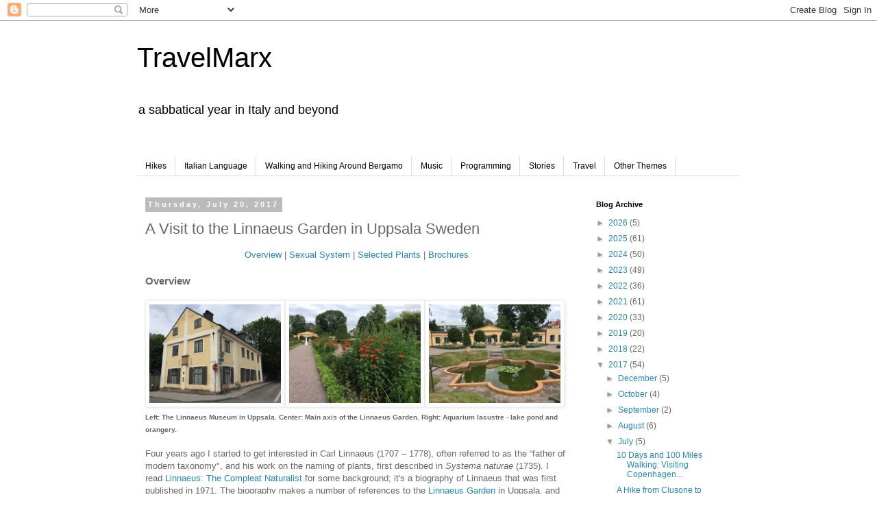

--- FILE ---
content_type: text/html; charset=UTF-8
request_url: https://blog.travelmarx.com/2017/07/a-visit-to-the-linnaeus-garden-in-uppsala-sweden.html
body_size: 35287
content:
<!DOCTYPE html>
<html class='v2' dir='ltr' lang='en' xmlns='http://www.w3.org/1999/xhtml' xmlns:b='http://www.google.com/2005/gml/b' xmlns:data='http://www.google.com/2005/gml/data' xmlns:expr='http://www.google.com/2005/gml/expr'>
<head>
<link href='https://www.blogger.com/static/v1/widgets/335934321-css_bundle_v2.css' rel='stylesheet' type='text/css'/>
<meta content='width=1100' name='viewport'/>
<meta content='upgrade-insecure-requests' http-equiv='Content-Security-Policy'/>
<meta content='text/html; charset=UTF-8' http-equiv='Content-Type'/>
<meta content='blogger' name='generator'/>
<link href='https://blog.travelmarx.com/favicon.ico' rel='icon' type='image/x-icon'/>
<link href='https://blog.travelmarx.com/2017/07/a-visit-to-the-linnaeus-garden-in-uppsala-sweden.html' rel='canonical'/>
<link rel="alternate" type="application/atom+xml" title="TravelMarx - Atom" href="https://blog.travelmarx.com/feeds/posts/default" />
<link rel="alternate" type="application/rss+xml" title="TravelMarx - RSS" href="https://blog.travelmarx.com/feeds/posts/default?alt=rss" />
<link rel="service.post" type="application/atom+xml" title="TravelMarx - Atom" href="https://www.blogger.com/feeds/7047951599825887753/posts/default" />

<link rel="alternate" type="application/atom+xml" title="TravelMarx - Atom" href="https://blog.travelmarx.com/feeds/8925544496089522260/comments/default" />
<!--Can't find substitution for tag [blog.ieCssRetrofitLinks]-->
<link href='https://blogger.googleusercontent.com/img/b/R29vZ2xl/AVvXsEhBd1VUoeZg0cd3HWJAU4WRtZuEhsRqo3062RB5_JzB6tr2Uh68tTafq15vh7TXX0-6S1qAi7BtrmTYnTlypue_92wHy8O6tW5Qay0uUrhhzf5jo0BizJNrIMtR7mkN_VE3A6VyjYpA0A/s400/The+Linnaeus+museum+from+outside+the+garden.jpg' rel='image_src'/>
<meta content='https://blog.travelmarx.com/2017/07/a-visit-to-the-linnaeus-garden-in-uppsala-sweden.html' property='og:url'/>
<meta content='A Visit to the Linnaeus Garden in Uppsala Sweden' property='og:title'/>
<meta content='Travelmarx is a blog about music, travel, walking and hiking, and life in Italy.' property='og:description'/>
<meta content='https://blogger.googleusercontent.com/img/b/R29vZ2xl/AVvXsEhBd1VUoeZg0cd3HWJAU4WRtZuEhsRqo3062RB5_JzB6tr2Uh68tTafq15vh7TXX0-6S1qAi7BtrmTYnTlypue_92wHy8O6tW5Qay0uUrhhzf5jo0BizJNrIMtR7mkN_VE3A6VyjYpA0A/w1200-h630-p-k-no-nu/The+Linnaeus+museum+from+outside+the+garden.jpg' property='og:image'/>
<title>TravelMarx: A Visit to the Linnaeus Garden in Uppsala Sweden</title>
<style id='page-skin-1' type='text/css'><!--
/*
-----------------------------------------------
Blogger Template Style
Name:     Simple
Designer: Blogger
URL:      www.blogger.com
----------------------------------------------- */
/* Variable definitions
====================
<Variable name="keycolor" description="Main Color" type="color" default="#66bbdd"/>
<Group description="Page Text" selector="body">
<Variable name="body.font" description="Font" type="font"
default="normal normal 12px Arial, Tahoma, Helvetica, FreeSans, sans-serif"/>
<Variable name="body.text.color" description="Text Color" type="color" default="#222222"/>
</Group>
<Group description="Backgrounds" selector=".body-fauxcolumns-outer">
<Variable name="body.background.color" description="Outer Background" type="color" default="#66bbdd"/>
<Variable name="content.background.color" description="Main Background" type="color" default="#ffffff"/>
<Variable name="header.background.color" description="Header Background" type="color" default="transparent"/>
</Group>
<Group description="Links" selector=".main-outer">
<Variable name="link.color" description="Link Color" type="color" default="#2288bb"/>
<Variable name="link.visited.color" description="Visited Color" type="color" default="#888888"/>
<Variable name="link.hover.color" description="Hover Color" type="color" default="#33aaff"/>
</Group>
<Group description="Blog Title" selector=".header h1">
<Variable name="header.font" description="Font" type="font"
default="normal normal 60px Arial, Tahoma, Helvetica, FreeSans, sans-serif"/>
<Variable name="header.text.color" description="Title Color" type="color" default="#3399bb" />
</Group>
<Group description="Blog Description" selector=".header .description">
<Variable name="description.text.color" description="Description Color" type="color"
default="#777777" />
</Group>
<Group description="Tabs Text" selector=".tabs-inner .widget li a">
<Variable name="tabs.font" description="Font" type="font"
default="normal normal 14px Arial, Tahoma, Helvetica, FreeSans, sans-serif"/>
<Variable name="tabs.text.color" description="Text Color" type="color" default="#999999"/>
<Variable name="tabs.selected.text.color" description="Selected Color" type="color" default="#000000"/>
</Group>
<Group description="Tabs Background" selector=".tabs-outer .PageList">
<Variable name="tabs.background.color" description="Background Color" type="color" default="#f5f5f5"/>
<Variable name="tabs.selected.background.color" description="Selected Color" type="color" default="#eeeeee"/>
</Group>
<Group description="Post Title" selector="h3.post-title, .comments h4">
<Variable name="post.title.font" description="Font" type="font"
default="normal normal 22px Arial, Tahoma, Helvetica, FreeSans, sans-serif"/>
</Group>
<Group description="Date Header" selector=".date-header">
<Variable name="date.header.color" description="Text Color" type="color"
default="#666666"/>
<Variable name="date.header.background.color" description="Background Color" type="color"
default="transparent"/>
<Variable name="date.header.font" description="Text Font" type="font"
default="normal bold 11px Arial, Tahoma, Helvetica, FreeSans, sans-serif"/>
<Variable name="date.header.padding" description="Date Header Padding" type="string" default="inherit"/>
<Variable name="date.header.letterspacing" description="Date Header Letter Spacing" type="string" default="inherit"/>
<Variable name="date.header.margin" description="Date Header Margin" type="string" default="inherit"/>
</Group>
<Group description="Post Footer" selector=".post-footer">
<Variable name="post.footer.text.color" description="Text Color" type="color" default="#666666"/>
<Variable name="post.footer.background.color" description="Background Color" type="color"
default="#f9f9f9"/>
<Variable name="post.footer.border.color" description="Shadow Color" type="color" default="#eeeeee"/>
</Group>
<Group description="Gadgets" selector="h2">
<Variable name="widget.title.font" description="Title Font" type="font"
default="normal bold 11px Arial, Tahoma, Helvetica, FreeSans, sans-serif"/>
<Variable name="widget.title.text.color" description="Title Color" type="color" default="#000000"/>
<Variable name="widget.alternate.text.color" description="Alternate Color" type="color" default="#999999"/>
</Group>
<Group description="Images" selector=".main-inner">
<Variable name="image.background.color" description="Background Color" type="color" default="#ffffff"/>
<Variable name="image.border.color" description="Border Color" type="color" default="#eeeeee"/>
<Variable name="image.text.color" description="Caption Text Color" type="color" default="#666666"/>
</Group>
<Group description="Accents" selector=".content-inner">
<Variable name="body.rule.color" description="Separator Line Color" type="color" default="#eeeeee"/>
<Variable name="tabs.border.color" description="Tabs Border Color" type="color" default="transparent"/>
</Group>
<Variable name="body.background" description="Body Background" type="background"
color="#ffffff" default="$(color) none repeat scroll top left"/>
<Variable name="body.background.override" description="Body Background Override" type="string" default=""/>
<Variable name="body.background.gradient.cap" description="Body Gradient Cap" type="url"
default="url(https://resources.blogblog.com/blogblog/data/1kt/simple/gradients_light.png)"/>
<Variable name="body.background.gradient.tile" description="Body Gradient Tile" type="url"
default="url(https://resources.blogblog.com/blogblog/data/1kt/simple/body_gradient_tile_light.png)"/>
<Variable name="content.background.color.selector" description="Content Background Color Selector" type="string" default=".content-inner"/>
<Variable name="content.padding" description="Content Padding" type="length" default="10px" min="0" max="100px"/>
<Variable name="content.padding.horizontal" description="Content Horizontal Padding" type="length" default="10px" min="0" max="100px"/>
<Variable name="content.shadow.spread" description="Content Shadow Spread" type="length" default="40px" min="0" max="100px"/>
<Variable name="content.shadow.spread.webkit" description="Content Shadow Spread (WebKit)" type="length" default="5px" min="0" max="100px"/>
<Variable name="content.shadow.spread.ie" description="Content Shadow Spread (IE)" type="length" default="10px" min="0" max="100px"/>
<Variable name="main.border.width" description="Main Border Width" type="length" default="0" min="0" max="10px"/>
<Variable name="header.background.gradient" description="Header Gradient" type="url" default="none"/>
<Variable name="header.shadow.offset.left" description="Header Shadow Offset Left" type="length" default="-1px" min="-50px" max="50px"/>
<Variable name="header.shadow.offset.top" description="Header Shadow Offset Top" type="length" default="-1px" min="-50px" max="50px"/>
<Variable name="header.shadow.spread" description="Header Shadow Spread" type="length" default="1px" min="0" max="100px"/>
<Variable name="header.padding" description="Header Padding" type="length" default="30px" min="0" max="100px"/>
<Variable name="header.border.size" description="Header Border Size" type="length" default="1px" min="0" max="10px"/>
<Variable name="header.bottom.border.size" description="Header Bottom Border Size" type="length" default="1px" min="0" max="10px"/>
<Variable name="header.border.horizontalsize" description="Header Horizontal Border Size" type="length" default="0" min="0" max="10px"/>
<Variable name="description.text.size" description="Description Text Size" type="string" default="140%"/>
<Variable name="tabs.margin.top" description="Tabs Margin Top" type="length" default="0" min="0" max="100px"/>
<Variable name="tabs.margin.side" description="Tabs Side Margin" type="length" default="30px" min="0" max="100px"/>
<Variable name="tabs.background.gradient" description="Tabs Background Gradient" type="url"
default="url(https://resources.blogblog.com/blogblog/data/1kt/simple/gradients_light.png)"/>
<Variable name="tabs.border.width" description="Tabs Border Width" type="length" default="1px" min="0" max="10px"/>
<Variable name="tabs.bevel.border.width" description="Tabs Bevel Border Width" type="length" default="1px" min="0" max="10px"/>
<Variable name="post.margin.bottom" description="Post Bottom Margin" type="length" default="25px" min="0" max="100px"/>
<Variable name="image.border.small.size" description="Image Border Small Size" type="length" default="2px" min="0" max="10px"/>
<Variable name="image.border.large.size" description="Image Border Large Size" type="length" default="5px" min="0" max="10px"/>
<Variable name="page.width.selector" description="Page Width Selector" type="string" default=".region-inner"/>
<Variable name="page.width" description="Page Width" type="string" default="auto"/>
<Variable name="main.section.margin" description="Main Section Margin" type="length" default="15px" min="0" max="100px"/>
<Variable name="main.padding" description="Main Padding" type="length" default="15px" min="0" max="100px"/>
<Variable name="main.padding.top" description="Main Padding Top" type="length" default="30px" min="0" max="100px"/>
<Variable name="main.padding.bottom" description="Main Padding Bottom" type="length" default="30px" min="0" max="100px"/>
<Variable name="paging.background"
color="#ffffff"
description="Background of blog paging area" type="background"
default="transparent none no-repeat scroll top center"/>
<Variable name="footer.bevel" description="Bevel border length of footer" type="length" default="0" min="0" max="10px"/>
<Variable name="mobile.background.overlay" description="Mobile Background Overlay" type="string"
default="transparent none repeat scroll top left"/>
<Variable name="mobile.background.size" description="Mobile Background Size" type="string" default="auto"/>
<Variable name="mobile.button.color" description="Mobile Button Color" type="color" default="#ffffff" />
<Variable name="startSide" description="Side where text starts in blog language" type="automatic" default="left"/>
<Variable name="endSide" description="Side where text ends in blog language" type="automatic" default="right"/>
*/
/* Content
----------------------------------------------- */
body {
font: normal normal 12px 'Trebuchet MS', Trebuchet, Verdana, sans-serif;
color: #666666;
background: #ffffff none repeat scroll top left;
padding: 0 0 0 0;
}
html body .region-inner {
min-width: 0;
max-width: 100%;
width: auto;
}
h2 {
font-size: 22px;
}
a:link {
text-decoration:none;
color: #2288bb;
}
a:visited {
text-decoration:none;
color: #888888;
}
a:hover {
text-decoration:underline;
color: #33aaff;
}
.body-fauxcolumn-outer .fauxcolumn-inner {
background: transparent none repeat scroll top left;
_background-image: none;
}
.body-fauxcolumn-outer .cap-top {
position: absolute;
z-index: 1;
height: 400px;
width: 100%;
}
.body-fauxcolumn-outer .cap-top .cap-left {
width: 100%;
background: transparent none repeat-x scroll top left;
_background-image: none;
}
.content-outer {
-moz-box-shadow: 0 0 0 rgba(0, 0, 0, .15);
-webkit-box-shadow: 0 0 0 rgba(0, 0, 0, .15);
-goog-ms-box-shadow: 0 0 0 #333333;
box-shadow: 0 0 0 rgba(0, 0, 0, .15);
margin-bottom: 1px;
}
.content-inner {
padding: 10px 40px;
}
.content-inner {
background-color: #ffffff;
}
/* Header
----------------------------------------------- */
.header-outer {
background: transparent none repeat-x scroll 0 -400px;
_background-image: none;
}
.Header h1 {
font: normal normal 40px 'Trebuchet MS',Trebuchet,Verdana,sans-serif;
color: #000000;
text-shadow: 0 0 0 rgba(0, 0, 0, .2);
}
.Header h1 a {
color: #000000;
}
.Header .description {
font-size: 18px;
color: #000000;
}
.header-inner .Header .titlewrapper {
padding: 22px 0;
}
.header-inner .Header .descriptionwrapper {
padding: 0 0;
}
/* Tabs
----------------------------------------------- */
.tabs-inner .section:first-child {
border-top: 0 solid #dddddd;
}
.tabs-inner .section:first-child ul {
margin-top: -1px;
border-top: 1px solid #dddddd;
border-left: 1px solid #dddddd;
border-right: 1px solid #dddddd;
}
.tabs-inner .widget ul {
background: transparent none repeat-x scroll 0 -800px;
_background-image: none;
border-bottom: 1px solid #dddddd;
margin-top: 0;
margin-left: -30px;
margin-right: -30px;
}
.tabs-inner .widget li a {
display: inline-block;
padding: .6em 1em;
font: normal normal 12px 'Trebuchet MS', Trebuchet, Verdana, sans-serif;
color: #000000;
border-left: 1px solid #ffffff;
border-right: 1px solid #dddddd;
}
.tabs-inner .widget li:first-child a {
border-left: none;
}
.tabs-inner .widget li.selected a, .tabs-inner .widget li a:hover {
color: #000000;
background-color: #eeeeee;
text-decoration: none;
}
/* Columns
----------------------------------------------- */
.main-outer {
border-top: 0 solid transparent;
}
.fauxcolumn-left-outer .fauxcolumn-inner {
border-right: 1px solid transparent;
}
.fauxcolumn-right-outer .fauxcolumn-inner {
border-left: 1px solid transparent;
}
/* Headings
----------------------------------------------- */
div.widget > h2,
div.widget h2.title {
margin: 0 0 1em 0;
font: normal bold 11px 'Trebuchet MS',Trebuchet,Verdana,sans-serif;
color: #000000;
}
/* Widgets
----------------------------------------------- */
.widget .zippy {
color: #999999;
text-shadow: 2px 2px 1px rgba(0, 0, 0, .1);
}
.widget .popular-posts ul {
list-style: none;
}
/* Posts
----------------------------------------------- */
h2.date-header {
font: normal bold 11px Arial, Tahoma, Helvetica, FreeSans, sans-serif;
}
.date-header span {
background-color: #bbbbbb;
color: #ffffff;
padding: 0.4em;
letter-spacing: 3px;
margin: inherit;
}
.main-inner {
padding-top: 35px;
padding-bottom: 65px;
}
.main-inner .column-center-inner {
padding: 0 0;
}
.main-inner .column-center-inner .section {
margin: 0 1em;
}
.post {
margin: 0 0 45px 0;
}
h3.post-title, .comments h4 {
font: normal normal 22px 'Trebuchet MS',Trebuchet,Verdana,sans-serif;
margin: .75em 0 0;
}
.post-body {
font-size: 110%;
line-height: 1.4;
position: relative;
}
.post-body img, .post-body .tr-caption-container, .Profile img, .Image img,
.BlogList .item-thumbnail img {
padding: 2px;
background: #ffffff;
border: 1px solid #eeeeee;
-moz-box-shadow: 1px 1px 5px rgba(0, 0, 0, .1);
-webkit-box-shadow: 1px 1px 5px rgba(0, 0, 0, .1);
box-shadow: 1px 1px 5px rgba(0, 0, 0, .1);
}
.post-body img, .post-body .tr-caption-container {
padding: 5px;
}
.post-body .tr-caption-container {
color: #666666;
}
.post-body .tr-caption-container img {
padding: 0;
background: transparent;
border: none;
-moz-box-shadow: 0 0 0 rgba(0, 0, 0, .1);
-webkit-box-shadow: 0 0 0 rgba(0, 0, 0, .1);
box-shadow: 0 0 0 rgba(0, 0, 0, .1);
}
.post-header {
margin: 0 0 1.5em;
line-height: 1.6;
font-size: 90%;
}
.post-footer {
margin: 20px -2px 0;
padding: 5px 10px;
color: #666666;
background-color: #eeeeee;
border-bottom: 1px solid #eeeeee;
line-height: 1.6;
font-size: 90%;
}
#comments .comment-author {
padding-top: 1.5em;
border-top: 1px solid transparent;
background-position: 0 1.5em;
}
#comments .comment-author:first-child {
padding-top: 0;
border-top: none;
}
.avatar-image-container {
margin: .2em 0 0;
}
#comments .avatar-image-container img {
border: 1px solid #eeeeee;
}
/* Comments
----------------------------------------------- */
.comments .comments-content .icon.blog-author {
background-repeat: no-repeat;
background-image: url([data-uri]);
}
.comments .comments-content .loadmore a {
border-top: 1px solid #999999;
border-bottom: 1px solid #999999;
}
.comments .comment-thread.inline-thread {
background-color: #eeeeee;
}
.comments .continue {
border-top: 2px solid #999999;
}
/* Accents
---------------------------------------------- */
.section-columns td.columns-cell {
border-left: 1px solid transparent;
}
.blog-pager {
background: transparent url(https://resources.blogblog.com/blogblog/data/1kt/simple/paging_dot.png) repeat-x scroll top center;
}
.blog-pager-older-link, .home-link,
.blog-pager-newer-link {
background-color: #ffffff;
padding: 5px;
}
.footer-outer {
border-top: 1px dashed #bbbbbb;
}
/* Mobile
----------------------------------------------- */
body.mobile  {
background-size: auto;
}
.mobile .body-fauxcolumn-outer {
background: transparent none repeat scroll top left;
}
.mobile .body-fauxcolumn-outer .cap-top {
background-size: 100% auto;
}
.mobile .content-outer {
-webkit-box-shadow: 0 0 3px rgba(0, 0, 0, .15);
box-shadow: 0 0 3px rgba(0, 0, 0, .15);
}
.mobile .tabs-inner .widget ul {
margin-left: 0;
margin-right: 0;
}
.mobile .post {
margin: 0;
}
.mobile .main-inner .column-center-inner .section {
margin: 0;
}
.mobile .date-header span {
padding: 0.1em 10px;
margin: 0 -10px;
}
.mobile h3.post-title {
margin: 0;
}
.mobile .blog-pager {
background: transparent none no-repeat scroll top center;
}
.mobile .footer-outer {
border-top: none;
}
.mobile .main-inner, .mobile .footer-inner {
background-color: #ffffff;
}
.mobile-index-contents {
color: #666666;
}
.mobile-link-button {
background-color: #2288bb;
}
.mobile-link-button a:link, .mobile-link-button a:visited {
color: #ffffff;
}
.mobile .tabs-inner .section:first-child {
border-top: none;
}
.mobile .tabs-inner .PageList .widget-content {
background-color: #eeeeee;
color: #000000;
border-top: 1px solid #dddddd;
border-bottom: 1px solid #dddddd;
}
.mobile .tabs-inner .PageList .widget-content .pagelist-arrow {
border-left: 1px solid #dddddd;
}

--></style>
<style id='template-skin-1' type='text/css'><!--
body {
min-width: 960px;
}
.content-outer, .content-fauxcolumn-outer, .region-inner {
min-width: 960px;
max-width: 960px;
_width: 960px;
}
.main-inner .columns {
padding-left: 0px;
padding-right: 240px;
}
.main-inner .fauxcolumn-center-outer {
left: 0px;
right: 240px;
/* IE6 does not respect left and right together */
_width: expression(this.parentNode.offsetWidth -
parseInt("0px") -
parseInt("240px") + 'px');
}
.main-inner .fauxcolumn-left-outer {
width: 0px;
}
.main-inner .fauxcolumn-right-outer {
width: 240px;
}
.main-inner .column-left-outer {
width: 0px;
right: 100%;
margin-left: -0px;
}
.main-inner .column-right-outer {
width: 240px;
margin-right: -240px;
}
#layout {
min-width: 0;
}
#layout .content-outer {
min-width: 0;
width: 800px;
}
#layout .region-inner {
min-width: 0;
width: auto;
}
body#layout div.add_widget {
padding: 8px;
}
body#layout div.add_widget a {
margin-left: 32px;
}
--></style>
<!--START mods for syntaxhighligher -->
<!-- Include required JS files -->
<script src='https://digitalmarxutility.z16.web.core.windows.net/syntaxhighlighter_3.0.83/scripts/shCore.js'></script>
<!-- You need to include a brush for every language you want to highlight -->
<script src='https://digitalmarxutility.z16.web.core.windows.net/syntaxhighlighter_3.0.83/scripts/shBrushJScript.js'></script>
<script src='https://digitalmarxutility.z16.web.core.windows.net/syntaxhighlighter_3.0.83/scripts/shBrushCpp.js'></script>
<script src='https://digitalmarxutility.z16.web.core.windows.net/syntaxhighlighter_3.0.83/scripts/shBrushCss.js'></script>
<script src='https://digitalmarxutility.z16.web.core.windows.net/syntaxhighlighter_3.0.83/scripts/shBrushBash.js'></script>
<script src='https://digitalmarxutility.z16.web.core.windows.net/syntaxhighlighter_3.0.83/scripts/shBrushCSharp.js'></script>
<script src='https://digitalmarxutility.z16.web.core.windows.net/syntaxhighlighter_3.0.83/scripts/shBrushJava.js'></script>
<script src='https://digitalmarxutility.z16.web.core.windows.net/syntaxhighlighter_3.0.83/scripts/shBrushPowerShell.js'></script>
<script src='https://digitalmarxutility.z16.web.core.windows.net/syntaxhighlighter_3.0.83/scripts/shBrushPython.js'></script>
<script src='https://digitalmarxutility.z16.web.core.windows.net/syntaxhighlighter_3.0.83/scripts/shBrushPlain.js'></script>
<script src='https://digitalmarxutility.z16.web.core.windows.net/syntaxhighlighter_3.0.83/scripts/shBrushXml.js'></script>
<script src='https://digitalmarxutility.z16.web.core.windows.net/syntaxhighlighter_3.0.83/scripts/shBrushSql.js'></script>
<!-- Include *at least* the core style and default theme -->
<link href='https://digitalmarxutility.z16.web.core.windows.net/syntaxhighlighter_3.0.83/styles/shCore.css' rel='stylesheet' type='text/css'/>
<link href='https://digitalmarxutility.z16.web.core.windows.net/syntaxhighlighter_3.0.83/styles/shThemeDefault.css' rel='stylesheet' type='text/css'/>
<script>
         SyntaxHighlighter.config.bloggerMode = true;
         SyntaxHighlighter.all()
    </script>
<!--END mods for syntaxhighligher -->
<meta content='fC-BRDdvE_a9Y22fTcLt8Bu4MauyoOhc4RdXX8jnqjk' name='google-site-verification'/>
<!-- Global site tag (gtag.js) - Google Analytics -->
<script async='async' src='https://www.googletagmanager.com/gtag/js?id=G-LPDCZY7CGD'></script>
<link href='https://www.blogger.com/dyn-css/authorization.css?targetBlogID=7047951599825887753&amp;zx=cbea5366-87dc-4b1b-bd15-efc3cb82a5c8' media='none' onload='if(media!=&#39;all&#39;)media=&#39;all&#39;' rel='stylesheet'/><noscript><link href='https://www.blogger.com/dyn-css/authorization.css?targetBlogID=7047951599825887753&amp;zx=cbea5366-87dc-4b1b-bd15-efc3cb82a5c8' rel='stylesheet'/></noscript>
<meta name='google-adsense-platform-account' content='ca-host-pub-1556223355139109'/>
<meta name='google-adsense-platform-domain' content='blogspot.com'/>

<script async src="https://pagead2.googlesyndication.com/pagead/js/adsbygoogle.js?client=ca-pub-2904071077899086&host=ca-host-pub-1556223355139109" crossorigin="anonymous"></script>

<!-- data-ad-client=ca-pub-2904071077899086 -->

</head>
<body class='loading'>
<div class='navbar section' id='navbar' name='Navbar'><div class='widget Navbar' data-version='1' id='Navbar1'><script type="text/javascript">
    function setAttributeOnload(object, attribute, val) {
      if(window.addEventListener) {
        window.addEventListener('load',
          function(){ object[attribute] = val; }, false);
      } else {
        window.attachEvent('onload', function(){ object[attribute] = val; });
      }
    }
  </script>
<div id="navbar-iframe-container"></div>
<script type="text/javascript" src="https://apis.google.com/js/platform.js"></script>
<script type="text/javascript">
      gapi.load("gapi.iframes:gapi.iframes.style.bubble", function() {
        if (gapi.iframes && gapi.iframes.getContext) {
          gapi.iframes.getContext().openChild({
              url: 'https://www.blogger.com/navbar/7047951599825887753?po\x3d8925544496089522260\x26origin\x3dhttps://blog.travelmarx.com',
              where: document.getElementById("navbar-iframe-container"),
              id: "navbar-iframe"
          });
        }
      });
    </script><script type="text/javascript">
(function() {
var script = document.createElement('script');
script.type = 'text/javascript';
script.src = '//pagead2.googlesyndication.com/pagead/js/google_top_exp.js';
var head = document.getElementsByTagName('head')[0];
if (head) {
head.appendChild(script);
}})();
</script>
</div></div>
<div class='body-fauxcolumns'>
<div class='fauxcolumn-outer body-fauxcolumn-outer'>
<div class='cap-top'>
<div class='cap-left'></div>
<div class='cap-right'></div>
</div>
<div class='fauxborder-left'>
<div class='fauxborder-right'></div>
<div class='fauxcolumn-inner'>
</div>
</div>
<div class='cap-bottom'>
<div class='cap-left'></div>
<div class='cap-right'></div>
</div>
</div>
</div>
<div class='content'>
<div class='content-fauxcolumns'>
<div class='fauxcolumn-outer content-fauxcolumn-outer'>
<div class='cap-top'>
<div class='cap-left'></div>
<div class='cap-right'></div>
</div>
<div class='fauxborder-left'>
<div class='fauxborder-right'></div>
<div class='fauxcolumn-inner'>
</div>
</div>
<div class='cap-bottom'>
<div class='cap-left'></div>
<div class='cap-right'></div>
</div>
</div>
</div>
<div class='content-outer'>
<div class='content-cap-top cap-top'>
<div class='cap-left'></div>
<div class='cap-right'></div>
</div>
<div class='fauxborder-left content-fauxborder-left'>
<div class='fauxborder-right content-fauxborder-right'></div>
<div class='content-inner'>
<header>
<div class='header-outer'>
<div class='header-cap-top cap-top'>
<div class='cap-left'></div>
<div class='cap-right'></div>
</div>
<div class='fauxborder-left header-fauxborder-left'>
<div class='fauxborder-right header-fauxborder-right'></div>
<div class='region-inner header-inner'>
<div class='header section' id='header' name='Header'><div class='widget Header' data-version='1' id='Header1'>
<div id='header-inner'>
<div class='titlewrapper'>
<h1 class='title'>
<a href='https://blog.travelmarx.com/'>
TravelMarx
</a>
</h1>
</div>
<div class='descriptionwrapper'>
<p class='description'><span>a sabbatical year in Italy and beyond</span></p>
</div>
</div>
</div></div>
</div>
</div>
<div class='header-cap-bottom cap-bottom'>
<div class='cap-left'></div>
<div class='cap-right'></div>
</div>
</div>
</header>
<div class='tabs-outer'>
<div class='tabs-cap-top cap-top'>
<div class='cap-left'></div>
<div class='cap-right'></div>
</div>
<div class='fauxborder-left tabs-fauxborder-left'>
<div class='fauxborder-right tabs-fauxborder-right'></div>
<div class='region-inner tabs-inner'>
<div class='tabs no-items section' id='crosscol' name='Cross-Column'></div>
<div class='tabs section' id='crosscol-overflow' name='Cross-Column 2'><div class='widget PageList' data-version='1' id='PageList2'>
<h2>Pages</h2>
<div class='widget-content'>
<ul>
<li>
<a href='https://blog.travelmarx.com/p/hikes.html'>Hikes</a>
</li>
<li>
<a href='https://blog.travelmarx.com/p/italian-language.html'>Italian Language</a>
</li>
<li>
<a href='https://blog.travelmarx.com/p/walking-around-bergamo.html'>Walking and Hiking Around Bergamo</a>
</li>
<li>
<a href='https://blog.travelmarx.com/p/music-recommendations.html'>Music</a>
</li>
<li>
<a href='https://blog.travelmarx.com/p/programming.html'>Programming</a>
</li>
<li>
<a href='https://blog.travelmarx.com/p/blog-page.html'>Stories</a>
</li>
<li>
<a href='https://blog.travelmarx.com/p/travel-tips.html'>Travel</a>
</li>
<li>
<a href='https://blog.travelmarx.com/p/other-pages.html'>Other Themes</a>
</li>
</ul>
<div class='clear'></div>
</div>
</div></div>
</div>
</div>
<div class='tabs-cap-bottom cap-bottom'>
<div class='cap-left'></div>
<div class='cap-right'></div>
</div>
</div>
<div class='main-outer'>
<div class='main-cap-top cap-top'>
<div class='cap-left'></div>
<div class='cap-right'></div>
</div>
<div class='fauxborder-left main-fauxborder-left'>
<div class='fauxborder-right main-fauxborder-right'></div>
<div class='region-inner main-inner'>
<div class='columns fauxcolumns'>
<div class='fauxcolumn-outer fauxcolumn-center-outer'>
<div class='cap-top'>
<div class='cap-left'></div>
<div class='cap-right'></div>
</div>
<div class='fauxborder-left'>
<div class='fauxborder-right'></div>
<div class='fauxcolumn-inner'>
</div>
</div>
<div class='cap-bottom'>
<div class='cap-left'></div>
<div class='cap-right'></div>
</div>
</div>
<div class='fauxcolumn-outer fauxcolumn-left-outer'>
<div class='cap-top'>
<div class='cap-left'></div>
<div class='cap-right'></div>
</div>
<div class='fauxborder-left'>
<div class='fauxborder-right'></div>
<div class='fauxcolumn-inner'>
</div>
</div>
<div class='cap-bottom'>
<div class='cap-left'></div>
<div class='cap-right'></div>
</div>
</div>
<div class='fauxcolumn-outer fauxcolumn-right-outer'>
<div class='cap-top'>
<div class='cap-left'></div>
<div class='cap-right'></div>
</div>
<div class='fauxborder-left'>
<div class='fauxborder-right'></div>
<div class='fauxcolumn-inner'>
</div>
</div>
<div class='cap-bottom'>
<div class='cap-left'></div>
<div class='cap-right'></div>
</div>
</div>
<!-- corrects IE6 width calculation -->
<div class='columns-inner'>
<div class='column-center-outer'>
<div class='column-center-inner'>
<div class='main section' id='main' name='Main'><div class='widget Blog' data-version='1' id='Blog1'>
<div class='blog-posts hfeed'>

          <div class="date-outer">
        
<h2 class='date-header'><span>Thursday, July 20, 2017</span></h2>

          <div class="date-posts">
        
<div class='post-outer'>
<div class='post hentry uncustomized-post-template' itemprop='blogPost' itemscope='itemscope' itemtype='http://schema.org/BlogPosting'>
<meta content='https://blogger.googleusercontent.com/img/b/R29vZ2xl/AVvXsEhBd1VUoeZg0cd3HWJAU4WRtZuEhsRqo3062RB5_JzB6tr2Uh68tTafq15vh7TXX0-6S1qAi7BtrmTYnTlypue_92wHy8O6tW5Qay0uUrhhzf5jo0BizJNrIMtR7mkN_VE3A6VyjYpA0A/s400/The+Linnaeus+museum+from+outside+the+garden.jpg' itemprop='image_url'/>
<meta content='7047951599825887753' itemprop='blogId'/>
<meta content='8925544496089522260' itemprop='postId'/>
<a name='8925544496089522260'></a>
<h3 class='post-title entry-title' itemprop='name'>
A Visit to the Linnaeus Garden in Uppsala Sweden
</h3>
<div class='post-header'>
<div class='post-header-line-1'></div>
</div>
<div class='post-body entry-content' id='post-body-8925544496089522260' itemprop='description articleBody'>
<div style="text-align: center;">
<a href="http://blog.travelmarx.com/2017/07/a-visit-to-the-linnaeus-garden-in-uppsala-sweden.html#overview">Over<span id="goog_948203585"></span><span id="goog_948203586"></span>view</a> | <a href="http://blog.travelmarx.com/2017/07/a-visit-to-the-linnaeus-garden-in-uppsala-sweden.html#sexualsystem">Sexual System</a> | <a href="http://blog.travelmarx.com/2017/07/a-visit-to-the-linnaeus-garden-in-uppsala-sweden.html#selectedplants">Selected Plants</a> | <a href="http://blog.travelmarx.com/2017/07/a-visit-to-the-linnaeus-garden-in-uppsala-sweden.html#brochures">Brochures</a></div>
<br />
<h3 id="overview">
Overview</h3>
<br />
<a href="https://blogger.googleusercontent.com/img/b/R29vZ2xl/AVvXsEhBd1VUoeZg0cd3HWJAU4WRtZuEhsRqo3062RB5_JzB6tr2Uh68tTafq15vh7TXX0-6S1qAi7BtrmTYnTlypue_92wHy8O6tW5Qay0uUrhhzf5jo0BizJNrIMtR7mkN_VE3A6VyjYpA0A/s1600/The+Linnaeus+museum+from+outside+the+garden.jpg" imageanchor="1"><img alt="The Linnaeus Museum in Uppsala. " border="0" data-original-height="1200" data-original-width="1600" height="144" src="https://blogger.googleusercontent.com/img/b/R29vZ2xl/AVvXsEhBd1VUoeZg0cd3HWJAU4WRtZuEhsRqo3062RB5_JzB6tr2Uh68tTafq15vh7TXX0-6S1qAi7BtrmTYnTlypue_92wHy8O6tW5Qay0uUrhhzf5jo0BizJNrIMtR7mkN_VE3A6VyjYpA0A/s400/The+Linnaeus+museum+from+outside+the+garden.jpg" title="The Linnaeus Museum in Uppsala. " width="192" /></a><a href="https://blogger.googleusercontent.com/img/b/R29vZ2xl/AVvXsEi8azpgvXoslvU6pRPeJWXr8Htb-OyW-57MGmRKq6b_jJPpGYN8RZ_55kq7vt2NmZgCxl_Dth_hvMEdsntr1_om4jpMTasVX8HisiBXZMkBb0i9VWmfjp5I543XD0E5Y80IDGdWsczoxw/s1600/Linneaus+Garden+central+path+with+Lychnis+chalcedonica.jpg" imageanchor="1"><img alt="Main axis of the Linnaeus Garden." border="0" data-original-height="1200" data-original-width="1600" height="144" src="https://blogger.googleusercontent.com/img/b/R29vZ2xl/AVvXsEi8azpgvXoslvU6pRPeJWXr8Htb-OyW-57MGmRKq6b_jJPpGYN8RZ_55kq7vt2NmZgCxl_Dth_hvMEdsntr1_om4jpMTasVX8HisiBXZMkBb0i9VWmfjp5I543XD0E5Y80IDGdWsczoxw/s400/Linneaus+Garden+central+path+with+Lychnis+chalcedonica.jpg" title="Main axis of the Linnaeus Garden." width="192" /></a><a href="https://blogger.googleusercontent.com/img/b/R29vZ2xl/AVvXsEhfBGAEJdm5FWG9vI2Mgl_8WneeFI5_-k6c9qRZcsUC0QHuA9EhzEEaCLs0JVRL3_vqLt4kVBssffeRZ8wJ_RomFAuF7wuozlgUpNGQZ4985uXMkQsc8bFR9-Iec975Erd_WYl-Do9HAQ/s1600/Aquarium+lacustre+simulating+a+lake+pond+setting.jpg" imageanchor="1"><img alt="Aquarium lacustre - lake pond and orangery." border="0" data-original-height="1200" data-original-width="1600" height="144" src="https://blogger.googleusercontent.com/img/b/R29vZ2xl/AVvXsEhfBGAEJdm5FWG9vI2Mgl_8WneeFI5_-k6c9qRZcsUC0QHuA9EhzEEaCLs0JVRL3_vqLt4kVBssffeRZ8wJ_RomFAuF7wuozlgUpNGQZ4985uXMkQsc8bFR9-Iec975Erd_WYl-Do9HAQ/s400/Aquarium+lacustre+simulating+a+lake+pond+setting.jpg" title="Aquarium lacustre - lake pond and orangery." width="192" /></a><br />
<b><span style="font-size: x-small;">Left: The Linnaeus Museum in Uppsala. Center: Main axis of the Linnaeus Garden. Right:&nbsp;Aquarium lacustre - lake pond and orangery.</span></b><br />
<br />
Four years ago I started to get interested in Carl Linnaeus (1707 &#8211; 1778), often referred to as the &#8220;father of modern taxonomy", and his work on the naming of plants, first described in&nbsp;<i>Systema naturae</i> (1735). I read <a href="http://blog.travelmarx.com/2013/03/linnaeus-compleat-naturalist.html">Linnaeus: The Compleat Naturalist</a>&nbsp;for some background; it's&nbsp;a biography of Linnaeus that was first published in 1971. The biography makes a number of references to the <a href="https://en.wikipedia.org/wiki/Linnaean_Garden">Linnaeus Garden</a> in Uppsala, and so it was fitting that when we were recently in Stockholm Sweden, we should make a trip north to Uppsala.<br />
<br />
It&#8217;s easy to get to Uppsala by train from Stockholm&#8217;s main station. Arriving at the train station in Uppsala, it&#8217;s a easy and pleasant walk through the town to reach the garden.<br />
<br />
Visiting the garden includes visiting the Linnaeus Museum, the home Linnaeus lived in between 1743 and 1778. It takes a good 30 to 60 minutes to explore the house, depending on your interest. The free audio guide is useful for making sense of the rooms and artifacts found therein. The museum naturally talks about Linnaeus but also a lot about his wife Sara Elisabeth Moræa<a href="https://www.geni.com/people/Sara-Elisabet-Mor%C3%A6a/6000000006836790536">*</a> (1716 &#8211; 1806). They were married from 1739 until Linnaeus&#8217; death and had seven children. Sara Lisa seems to have been quite a capable woman, running the house and the family business as many good Swedish housewives did back then&#8230;as the audio guide informed us.<br />
<br />
<blockquote class="tr_bq">
<u>Aside</u>: I&#8217;ve always been confused with the multiple names used to refer to Linnaeus, the man who revolutionized the naming of things. In English and Swedish, his name is <b>Carl Linnaeus</b>. Linnaeus wrote a lot in Latin, and his name Latinized is <b>Carolus Linnæus</b> (with the grapheme <a href="https://en.wikipedia.org/wiki/%C3%86">æ</a>). <b>Carl von Linné</b> is the name he took after being ennobled in 1761 (ante-dated 1757), with the addition of the nobiliary particle <a href="https://en.wikipedia.org/wiki/Von">von</a>. And finally, I have to remember when talking to my Italian friends that he&#8217;s known as <b>Carlo Linneo</b>.</blockquote>
<br />
<a href="https://blogger.googleusercontent.com/img/b/R29vZ2xl/AVvXsEhgvNsXcnN-dqSzdH0_HJu3V-J1mxT3W05DP59_LSzcs0n5x2eCChfM4tAZvUQKulMjAh-cxApmm-HIBMXqTCcAphWTOkdiB4LjsC2v5TQAqLOLUfxWlquamMyxQxrIvaFddu5cl26SRQ/s1600/The+Linnaeus+Museum+-+first+floor.jpg" imageanchor="1"><img alt="The Linnaeus Museum - first floor." border="0" data-original-height="1600" data-original-width="1200" height="154" src="https://blogger.googleusercontent.com/img/b/R29vZ2xl/AVvXsEhgvNsXcnN-dqSzdH0_HJu3V-J1mxT3W05DP59_LSzcs0n5x2eCChfM4tAZvUQKulMjAh-cxApmm-HIBMXqTCcAphWTOkdiB4LjsC2v5TQAqLOLUfxWlquamMyxQxrIvaFddu5cl26SRQ/s400/The+Linnaeus+Museum+-+first+floor.jpg" title="The Linnaeus Museum - first floor." width="114" /></a><a href="https://blogger.googleusercontent.com/img/b/R29vZ2xl/AVvXsEitrMG6A3xGJHLAKFYmKvAQw82UapJI_jddTttCB_7RB-Hamky70ScZt5oKVRMPgZL336EKn9Y-BWH4h3rvf-oFmKj0h3F0U7fcfT9AovEnItwCAMmL87DWCigrfHZQVjaE0urPkFUOwg/s1600/The+Linnaeus+Museum+-+second+floor.jpg" imageanchor="1"><img alt="The Linnaeus Museum - second floor." border="0" data-original-height="1600" data-original-width="1200" height="154" src="https://blogger.googleusercontent.com/img/b/R29vZ2xl/AVvXsEitrMG6A3xGJHLAKFYmKvAQw82UapJI_jddTttCB_7RB-Hamky70ScZt5oKVRMPgZL336EKn9Y-BWH4h3rvf-oFmKj0h3F0U7fcfT9AovEnItwCAMmL87DWCigrfHZQVjaE0urPkFUOwg/s400/The+Linnaeus+Museum+-+second+floor.jpg" title="The Linnaeus Museum - second floor." width="115" /></a><a href="https://blogger.googleusercontent.com/img/b/R29vZ2xl/AVvXsEizK5rGcu6wzmw4AK4Y53sX0uULX049PwsUD3Aylgl5mC-8S2PZEVwMnnFJnSZD2Zrw1EAX9frQwoAR7Ytls4-b1VOf6uK4p4rRIsWKG1SzMd7zmRqajpufcvYFdvwi3q4AlWhY_ju-BA/s1600/The+Linnaeus+museum+-+bedroom+with+showcase+of+manuscripts.jpg" imageanchor="1"><img alt="The Linnaeus Museum - bedroom and manuscripts in showcase." border="0" data-original-height="1200" data-original-width="1600" height="154" src="https://blogger.googleusercontent.com/img/b/R29vZ2xl/AVvXsEizK5rGcu6wzmw4AK4Y53sX0uULX049PwsUD3Aylgl5mC-8S2PZEVwMnnFJnSZD2Zrw1EAX9frQwoAR7Ytls4-b1VOf6uK4p4rRIsWKG1SzMd7zmRqajpufcvYFdvwi3q4AlWhY_ju-BA/s400/The+Linnaeus+museum+-+bedroom+with+showcase+of+manuscripts.jpg" title="The Linnaeus Museum - bedroom and manuscripts in showcase." width="206" /></a><a href="https://blogger.googleusercontent.com/img/b/R29vZ2xl/AVvXsEgKALeyWQz_w1FYr_j6BMUqSh-HTbvg4O5tnKJy4zC0P_5DVJbxXbLWPwd_swuYvL5Bh-ZKmBpArZMAFjfJfgiWfk13Qse3ps9UtLHR4hLh_yExT4Ebav_JfWY5POjaYQebMMH2Lwg3RA/s1600/View+of+the+garden+from+the+Linnaeus+Museum.jpg" imageanchor="1"><img alt="The Linnaeus Museum - view into the garden." border="0" data-original-height="1600" data-original-width="1200" height="154" src="https://blogger.googleusercontent.com/img/b/R29vZ2xl/AVvXsEgKALeyWQz_w1FYr_j6BMUqSh-HTbvg4O5tnKJy4zC0P_5DVJbxXbLWPwd_swuYvL5Bh-ZKmBpArZMAFjfJfgiWfk13Qse3ps9UtLHR4hLh_yExT4Ebav_JfWY5POjaYQebMMH2Lwg3RA/s400/View+of+the+garden+from+the+Linnaeus+Museum.jpg" title="The Linnaeus Museum - view into the garden." width="115" /></a><br />
<b><span style="font-size: x-small;">The Linnaeus Museum. Left: First floor. Center left: Second floor. Center right: Bedroom with showcase of manuscripts authored by Linnaeus. Right: View from the museum into the garden.</span></b><br />
<br />
After visiting the house, we strolled around the gardens, which are today restored more or less as they were in Linnaeus&#8217; time circa 1745. That wasn&#8217;t always the case. The gardens fell into disuse and the house was used for other purposes for over a hundred years after Linnaeus' death. It was the <a href="http://www.linnaeus.se/">Swedish Linnaeus Society</a> founded in 1917 who is to credit for the resurrection of the gardens and house to the state we see it today.<br />
<br />
<blockquote class="tr_bq">
<u>Curiosity</u>: The Linnaeus family kept a small menagerie of animals around them while they lived in Uppsala including a raccoon, Guinea pigs, peacocks, parrots, and monkeys.  While visiting the Linnaeus garden, you can&#8217;t help but notice the monkey houses, small gray huts placed high on poles. They have an interesting chain system so that monkeys could go up and down the poles but always remained attached.</blockquote>
<h3 id="sexualsystem">
Sexual System</h3>
<br />
How are the gardens arranged? From the garden brochure (attached below) we have these major sections:<br />
<br />
<ul>
<li>Perennial parterre with perennial species planted according to the 24 classes in the Linnaeus&#8217; classification.</li>
<li>Annual parterre with annual and biennial species. There are 44 beds including annual and biennial plants.</li>
<li>Apricarium where succulents are kept during summers.</li>
<li>Aquarium fluviatile simulating a river pond setting.</li>
<li>Aquarium lacustre simulating a lake pond setting.</li>
<li>Aquarium palustre simulating a marsh pond.<br />Spring parterre with Siberian plants and spring-flowering bulbs.</li>
<li>Autumn parterre with plants from eastern North America.</li>
<li>Southern parterre where plants from the orangery are placed during the summer.</li>
<li>The hedges surrounding the perennial and annual parterres are a mix of mock orange, barberry, willow and spruce.</li>
</ul>
<br />
We spent the most time looking at the plants in the annual and perennial parterres, which are arranged according to the 24 classes in Linnaeus&#8217; sexual system. Sexual what? Linnaeus had a strong penchant for order and a dissatisfaction with existing <a href="https://en.wikipedia.org/wiki/History_of_plant_systematics">plant classification systems</a>, so he invented his own based on the arrangement and number of male and female parts of the flowers of plants, his so-called sexual system. Recall that Linnaeus lived before Darwin and the ideas of evolutionary relationships between individual and groups of organisms such as plant species were yet to come.<br />
<br />
Linnaeus&#8217; system was based on observable similarities, not natural relationships between plants. Though, at times observable similarities (or artificial relationships) are related to an underlying natural relationship. In fact, as we explored the two parterres, initially I thought the plants were arranged by (what we call today) families because that&#8217;s how I first perceived the groupings of plants. However, after poking around a bit, this didn&#8217;t quite make sense.<br />
<br />
It turns out that there is some overlap between Linnaeus&#8217; classification and the modern taxonomic rank of family. For example, Class II:1 (Diandria) contains Olea, Ligustrum, Syringa and Jasminum, which today are all grouped in the family <a href="https://en.wikipedia.org/wiki/Oleaceae">Oleaceae</a>. On the other hand, Class II:1 (Diandria) also contains Veronica, Justicia, Pinguicula, and Verbena which are in different families, respectively Plantaginaceae, Acanthaceae, Lentibulariaceae, and Verbenaceae.<br />
<ul>
</ul>
<br />
<a href="https://blogger.googleusercontent.com/img/b/R29vZ2xl/AVvXsEg5x5xvg4GS8in7hS4EDZoB68YQ7em3IzuJfwnF_D-nsx0bgjN27Gn3gRtn6W3CphvmsbpWF1ivCjRZt34X4dQ0Ex4ii0Zt0Idjwxh0OeTssQ_xk3HY_3It5nIccYxz9TdphAPsiFTDug/s1600/View+down+central+axis+with+monkey+houses.jpg" imageanchor="1"><img alt="View of main axis of the Linnaeus Garden." border="0" data-original-height="901" data-original-width="1600" height="116" src="https://blogger.googleusercontent.com/img/b/R29vZ2xl/AVvXsEg5x5xvg4GS8in7hS4EDZoB68YQ7em3IzuJfwnF_D-nsx0bgjN27Gn3gRtn6W3CphvmsbpWF1ivCjRZt34X4dQ0Ex4ii0Zt0Idjwxh0OeTssQ_xk3HY_3It5nIccYxz9TdphAPsiFTDug/s400/View+down+central+axis+with+monkey+houses.jpg" title="View of main axis of the Linnaeus Garden." width="206" /></a><a href="https://blogger.googleusercontent.com/img/b/R29vZ2xl/AVvXsEhySLRYfujyRGjMsyi4o1A_lBoROISBSP3NXZRMdwTaOcQuGd-JZi3DGtwNDPVIeKlPXrQnU78MEJfpx2CVaSAvctK_U8yeGpObmXP0PaS888mwrbochc63oLYNof0Id0ckkz_Cydtt5Q/s1600/Example+of+hedge+in+Linnaeus+Garden+-+View+toward+museum.jpg" imageanchor="1"><img alt="Center the hedge around the perennial parterre. " border="0" data-original-height="901" data-original-width="1600" height="116" src="https://blogger.googleusercontent.com/img/b/R29vZ2xl/AVvXsEhySLRYfujyRGjMsyi4o1A_lBoROISBSP3NXZRMdwTaOcQuGd-JZi3DGtwNDPVIeKlPXrQnU78MEJfpx2CVaSAvctK_U8yeGpObmXP0PaS888mwrbochc63oLYNof0Id0ckkz_Cydtt5Q/s400/Example+of+hedge+in+Linnaeus+Garden+-+View+toward+museum.jpg" title="Center the hedge around the perennial parterre. " width="206" /></a><a href="https://blogger.googleusercontent.com/img/b/R29vZ2xl/AVvXsEgxi-ZKf2FX3qhskQ9YybrTnakU9ju0AhB4nFvareKVG_C-fscyrnyABDxbUWzz-ZD7TIoslwEm5p8JKfPJY5wxXD0xou5oNB1JZwH9CvdN4G45lFFpjn1FoAq2mEncT6UqoIGrnQ3aXQ/s1600/View+of+Linnaeus+Garden+with+Orangery+in+the+distance.jpg" imageanchor="1"><img alt="View of monkey huts." border="0" data-original-height="1200" data-original-width="1600" height="116" src="https://blogger.googleusercontent.com/img/b/R29vZ2xl/AVvXsEgxi-ZKf2FX3qhskQ9YybrTnakU9ju0AhB4nFvareKVG_C-fscyrnyABDxbUWzz-ZD7TIoslwEm5p8JKfPJY5wxXD0xou5oNB1JZwH9CvdN4G45lFFpjn1FoAq2mEncT6UqoIGrnQ3aXQ/s400/View+of+Linnaeus+Garden+with+Orangery+in+the+distance.jpg" title="View of monkey huts." width="155" /></a><br />
<b><span style="font-size: x-small;">Left: View of main axis of the Linnaeus Garden. Center the hedge around the perennial parterre. Right: View of monkey huts.</span></b><br />
<ul>
</ul>
<br />
<h3 id="selectedplants">
<b>Selected Plants </b></h3>
<br />
When Linnaeus took over responsibility for the garden in 1741, he re-arranged it according to his classification scheme and documented it in <a href="http://biodiversitylibrary.org/page/405139">Hortus Upsaliensis</a> (1748).<br />
<br />
The plants listed below are a few we photographed in the annual and perennial parterres. They are listed in order by parterre, and their Linnaeus class, 1 through 24. For an idea of the original class descriptions, see the 10th edition of <i><a href="http://www.biodiversitylibrary.org/item/10277#page/3/mode/1up">Systema Naturae</a></i> (volume 2) available at the Biodiversity Heritage Library web site. For example, for class 9 (IX), Enneandria, the Latin description is &#8220;Mariti novem in eodem thalamo cum femina&#8221;, which can be <a href="http://www2.linnaeus.uu.se/online/animal/2_1.html">translated</a> as &#8220;Nine men in the same bride&#8217;s chamber, with one woman&#8221;. Pretty saucy stuff.<br />
<br />
<b>Name from plant label in Linnaeus&#8217; Garden</b><br />
<br />
<ul>
<li><b>Class:Order in Linnaeus&#8217; system, e.g., II:2 is called Diandria, flowers with 2 stamens and 1 pistil</b></li>
<li><b>Location: annual or perennial parterre</b></li>
<li><b>Today&#8217;s accepted family name</b></li>
</ul>
<i>Veronica spuria </i>(synonym of&nbsp;<i>Pseudolysimachion spurium</i>)<br />
- II:1 - Diandria:Monogynia<br />
- Location:&nbsp; perennial parterre<br />
- Family: Plantaginaceae<br />
<a href="https://blogger.googleusercontent.com/img/b/R29vZ2xl/AVvXsEhtTDTvDOXyov6oTzx2kCWb5zJySHI-_EHXRimqSx2DTKNfgkeDJ9r5V_huR3wz5Z5MLI-JHljXy4VgEJttt7Hxb1Lrvw5u_pM9WAPB8K6cA9KORyD6eJFEIx0nGjUdnixaxZzsG07ceQ/s1600/Veronica+spuria+tag.jpg" imageanchor="1"><img border="0" data-original-height="1600" data-original-width="1200" height="100" src="https://blogger.googleusercontent.com/img/b/R29vZ2xl/AVvXsEhtTDTvDOXyov6oTzx2kCWb5zJySHI-_EHXRimqSx2DTKNfgkeDJ9r5V_huR3wz5Z5MLI-JHljXy4VgEJttt7Hxb1Lrvw5u_pM9WAPB8K6cA9KORyD6eJFEIx0nGjUdnixaxZzsG07ceQ/s400/Veronica+spuria+tag.jpg" width="75" /></a><a href="https://blogger.googleusercontent.com/img/b/R29vZ2xl/AVvXsEgwTf0KpCWZppJZrpXprIvNtloG1qWFJODWXuzsyQ4YkRfMZI7TVW__PEXvB-j9HNxHpY53zmmg8HMxFuE4wK6zw6i8mEMuNWeATf3DyfLvHv1gY1atQeNsI0_CyZ5kgpxzpcFBz9NCtQ/s1600/Veronica+spuria.jpg" imageanchor="1"><img border="0" data-original-height="1600" data-original-width="1200" height="100" src="https://blogger.googleusercontent.com/img/b/R29vZ2xl/AVvXsEgwTf0KpCWZppJZrpXprIvNtloG1qWFJODWXuzsyQ4YkRfMZI7TVW__PEXvB-j9HNxHpY53zmmg8HMxFuE4wK6zw6i8mEMuNWeATf3DyfLvHv1gY1atQeNsI0_CyZ5kgpxzpcFBz9NCtQ/s400/Veronica+spuria.jpg" width="75" /></a><br />
<i><br />Anchusa officinalis</i><br />
- V:1 - Pentandria:Monogynian<br />
- Location:&nbsp; perennial parterre<br />
- Family: Boraginaceae<br />
<a href="https://blogger.googleusercontent.com/img/b/R29vZ2xl/AVvXsEj2xUjdfjBbotPwWw7LkIetwHa0L3HhTmSb4tE7j2-h78zjpDjHA0HJx10QR-LPVWOXoixtzVxkubuyRZJeeDsA3BD57ioLY2Gc1gFpM4AiDfmU0x7r6kZuhRtZ8Jf_C1SoYhk01QBupQ/s1600/Anchusa+officinalis+tag.jpg" imageanchor="1"><img border="0" data-original-height="1600" data-original-width="1200" height="100" src="https://blogger.googleusercontent.com/img/b/R29vZ2xl/AVvXsEj2xUjdfjBbotPwWw7LkIetwHa0L3HhTmSb4tE7j2-h78zjpDjHA0HJx10QR-LPVWOXoixtzVxkubuyRZJeeDsA3BD57ioLY2Gc1gFpM4AiDfmU0x7r6kZuhRtZ8Jf_C1SoYhk01QBupQ/s400/Anchusa+officinalis+tag.jpg" width="75" /></a><a href="https://blogger.googleusercontent.com/img/b/R29vZ2xl/AVvXsEjIpUtvc3s774ISV3_s7Xj_sj_GcJdWbmUwiA1EWaEVtV9A7OA6TYKKldRXFfT99rvmpc75QrFO6qTpGfCLGQKfTdZlZHrS_ih0JW7D7GFs1KNz6CwYlTv50xOdkDDPtDWuueYn8aigBg/s1600/Anchusa+officinalis.jpg" imageanchor="1"><img border="0" data-original-height="901" data-original-width="1600" height="100" src="https://blogger.googleusercontent.com/img/b/R29vZ2xl/AVvXsEjIpUtvc3s774ISV3_s7Xj_sj_GcJdWbmUwiA1EWaEVtV9A7OA6TYKKldRXFfT99rvmpc75QrFO6qTpGfCLGQKfTdZlZHrS_ih0JW7D7GFs1KNz6CwYlTv50xOdkDDPtDWuueYn8aigBg/s400/Anchusa+officinalis.jpg" width="179" /></a><br />
<i><br />Symphutum officinale</i><br />
- V:1 - Pentandria:Monogynian<br />
- Location:&nbsp; perennial parterre<br />
- Family: Boraginaceae<br />
<a href="https://blogger.googleusercontent.com/img/b/R29vZ2xl/AVvXsEhy5GkHcJKUCq9Ay9zet4TdUoCwv2-TCaEoi6kMN5ChCrw3dE4n6B-nobwA8nNNS9deQ-sVed-q1I6HB7LvDJUKAn-vePZxBPIIEP0vbfqnE6Vjnedzg-CdKRzlTGkvS7RUb9lp0J3rig/s1600/Symphytum+officinale+tag.jpg" imageanchor="1"><img border="0" data-original-height="1600" data-original-width="1200" height="100" src="https://blogger.googleusercontent.com/img/b/R29vZ2xl/AVvXsEhy5GkHcJKUCq9Ay9zet4TdUoCwv2-TCaEoi6kMN5ChCrw3dE4n6B-nobwA8nNNS9deQ-sVed-q1I6HB7LvDJUKAn-vePZxBPIIEP0vbfqnE6Vjnedzg-CdKRzlTGkvS7RUb9lp0J3rig/s400/Symphytum+officinale+tag.jpg" width="75" /></a><a href="https://blogger.googleusercontent.com/img/b/R29vZ2xl/AVvXsEhrm5h0gwEcjUrnvAcvHK5rB8uhKwlobL1xALf0iJKZIO5srSEZ7j6GHYv45NRb74tSTJVe1vUY81XDF8VfvyIvQIuWd7q-83AtHhLGSTGAvKObeQ2Nx0z3g2woQ8i9zrN7WkKah7lK4g/s1600/Symphytum+officinale.jpg" imageanchor="1"><img border="0" data-original-height="1200" data-original-width="1600" height="100" src="https://blogger.googleusercontent.com/img/b/R29vZ2xl/AVvXsEhrm5h0gwEcjUrnvAcvHK5rB8uhKwlobL1xALf0iJKZIO5srSEZ7j6GHYv45NRb74tSTJVe1vUY81XDF8VfvyIvQIuWd7q-83AtHhLGSTGAvKObeQ2Nx0z3g2woQ8i9zrN7WkKah7lK4g/s400/Symphytum+officinale.jpg" width="133" /></a><br />
<i><br />Astrantia major</i><br />
- V:2 - Pentandria:Digynia<br />
- Location:&nbsp; perennial parterre<br />
- Family: Apiaceae<br />
<a href="https://blogger.googleusercontent.com/img/b/R29vZ2xl/AVvXsEgObXo4s08JABopXrYhsB20bG4eK0rcAjM2Iw7UK6mtGkJh5W9UVZTAs46HZVBI7-r85-DOSzXujHRLEAw5kIDIFCsAb3M-mSmaJnZPBUdQgtwnE6T4EWlAYZ3sQbbJ7aWgn2CN3z91nA/s1600/Astrantia+major+tag.jpg" imageanchor="1"><img border="0" data-original-height="1600" data-original-width="1200" height="100" src="https://blogger.googleusercontent.com/img/b/R29vZ2xl/AVvXsEgObXo4s08JABopXrYhsB20bG4eK0rcAjM2Iw7UK6mtGkJh5W9UVZTAs46HZVBI7-r85-DOSzXujHRLEAw5kIDIFCsAb3M-mSmaJnZPBUdQgtwnE6T4EWlAYZ3sQbbJ7aWgn2CN3z91nA/s400/Astrantia+major+tag.jpg" width="75" /></a><a href="https://blogger.googleusercontent.com/img/b/R29vZ2xl/AVvXsEigxfzr8m1Dw2D6xzIPiSyNlab8TrgpFVV-c2YWQZ5z9tz8fyFEVyFLTfIGl0IrD8G6wK3NFaLPihoctKpLUk-Ol3YaWmzQeOOsAZR9UUC4zYwBzARHcqlWf0YYVSIc-MsSTGdzKQrI9A/s1600/Astrantia+major.jpg" imageanchor="1"><img border="0" data-original-height="901" data-original-width="1600" height="100" src="https://blogger.googleusercontent.com/img/b/R29vZ2xl/AVvXsEigxfzr8m1Dw2D6xzIPiSyNlab8TrgpFVV-c2YWQZ5z9tz8fyFEVyFLTfIGl0IrD8G6wK3NFaLPihoctKpLUk-Ol3YaWmzQeOOsAZR9UUC4zYwBzARHcqlWf0YYVSIc-MsSTGdzKQrI9A/s400/Astrantia+major.jpg" width="178" /></a><br />
<i><br /></i>
<i>Asclepias syriaca</i><br />
- V:2 - Pentandria:Digynia<br />
- Location:&nbsp; perennial parterre<br />
- Family: Asclepiadaceae<br />
<a href="https://blogger.googleusercontent.com/img/b/R29vZ2xl/AVvXsEgkVarguiWWNF5SktkxxigyUkNgQxbkV6spS9xPCL2WdpZ0BBkXHfN8KSURYzYQvLaLmyG2rrK0DkmkYc2e_IQImPHgdyIEDOn_LczTkWqsTNx6-y85ja5oslv4I6W4tbFf6xvXXTcJxA/s1600/Asclepias+syriaca+tag.jpg" imageanchor="1"><img border="0" data-original-height="901" data-original-width="1600" height="100" src="https://blogger.googleusercontent.com/img/b/R29vZ2xl/AVvXsEgkVarguiWWNF5SktkxxigyUkNgQxbkV6spS9xPCL2WdpZ0BBkXHfN8KSURYzYQvLaLmyG2rrK0DkmkYc2e_IQImPHgdyIEDOn_LczTkWqsTNx6-y85ja5oslv4I6W4tbFf6xvXXTcJxA/s400/Asclepias+syriaca+tag.jpg" width="178" /></a><a href="https://blogger.googleusercontent.com/img/b/R29vZ2xl/AVvXsEhJIZGjBAWdcl-y3OO6w-ifzdhl-iv_nuaJvWIrVqPX3b3b822OhBStW0QArAZQlb3aG_QTfD_JzzQzeidBnNHKMdg_LokeqlLJTOsO4eg0Dq_k5Onn7fslh4fJwHSanNJCiIY2VwFr9w/s1600/Asclepias+syriaca.jpg" imageanchor="1"><img border="0" data-original-height="901" data-original-width="1600" height="100" src="https://blogger.googleusercontent.com/img/b/R29vZ2xl/AVvXsEhJIZGjBAWdcl-y3OO6w-ifzdhl-iv_nuaJvWIrVqPX3b3b822OhBStW0QArAZQlb3aG_QTfD_JzzQzeidBnNHKMdg_LokeqlLJTOsO4eg0Dq_k5Onn7fslh4fJwHSanNJCiIY2VwFr9w/s400/Asclepias+syriaca.jpg" width="178" /></a><br />
<i><br /></i>
<i>Linum perenne</i><br />
- V:5 - Pentandria:Pentagynia<br />
- Location:&nbsp; perennial parterre<br />
- Family: Linaceae<br />
<a href="https://blogger.googleusercontent.com/img/b/R29vZ2xl/AVvXsEh6fqln3UI6RcAm85SvQVJws7k-bbsa_dMVtyk0Ew2WLHX3__3pW7ZhsSTjM0WQZHNF1Z1sAaAYYqYphzE0lRvBoIe0LjU0RUeVmkup6yRihUgGGa2iaiMhx3_oFqU-KcADuMmy3F1dyA/s1600/Linum+perenne+tag.jpg" imageanchor="1"><img border="0" data-original-height="1600" data-original-width="1200" height="100" src="https://blogger.googleusercontent.com/img/b/R29vZ2xl/AVvXsEh6fqln3UI6RcAm85SvQVJws7k-bbsa_dMVtyk0Ew2WLHX3__3pW7ZhsSTjM0WQZHNF1Z1sAaAYYqYphzE0lRvBoIe0LjU0RUeVmkup6yRihUgGGa2iaiMhx3_oFqU-KcADuMmy3F1dyA/s400/Linum+perenne+tag.jpg" width="75" /></a><a href="https://blogger.googleusercontent.com/img/b/R29vZ2xl/AVvXsEikoC2HZJRpd_jkNb2RZRZR9TtRVa_Cxh0lmzDeCPb7JCiz2_hcSepkMiKZnBwvH0D0HbDUVZNX6BLuGqKjr2ck0bPRTmMpdyS_9TNf2dUExYxJ1anrF5EZwxbAAIX_TIHiQbt4sd-dKg/s1600/Linum+perenne.jpg" imageanchor="1"><img border="0" data-original-height="1600" data-original-width="1200" height="100" src="https://blogger.googleusercontent.com/img/b/R29vZ2xl/AVvXsEikoC2HZJRpd_jkNb2RZRZR9TtRVa_Cxh0lmzDeCPb7JCiz2_hcSepkMiKZnBwvH0D0HbDUVZNX6BLuGqKjr2ck0bPRTmMpdyS_9TNf2dUExYxJ1anrF5EZwxbAAIX_TIHiQbt4sd-dKg/s400/Linum+perenne.jpg" width="75" /></a><br />
<i><br /></i>
<i>Tradescantia virginiana</i><br />
- VI:1 - Hexandria:Monogynia<br />
- Location:&nbsp; perennial parterre<br />
- Family: Commelinaceae<br />
<a href="https://blogger.googleusercontent.com/img/b/R29vZ2xl/AVvXsEhmv_yUOdefJoqXwRPO03GuBzNaGgJ9RaVZZcSYnuYK8Xwnca7cWCE9gEyfOWPo0_LYYks4DK-KSDRhbJqws44G-ri41nfA3oTdztXhJopJiKIRwTosrve8iJzpu-rLtB1cMSE2t73SzA/s1600/Tradescantia+virginiana.jpg" imageanchor="1"><img border="0" data-original-height="1600" data-original-width="1200" height="100" src="https://blogger.googleusercontent.com/img/b/R29vZ2xl/AVvXsEhmv_yUOdefJoqXwRPO03GuBzNaGgJ9RaVZZcSYnuYK8Xwnca7cWCE9gEyfOWPo0_LYYks4DK-KSDRhbJqws44G-ri41nfA3oTdztXhJopJiKIRwTosrve8iJzpu-rLtB1cMSE2t73SzA/s400/Tradescantia+virginiana.jpg" width="75" /></a><br />
<i><br /></i>
<i>Rheum palmatum</i><br />
- IX:2 - Enneandria:Monogynia<br />
- Location:&nbsp; perennial parterre<br />
- Family: Polygonaceae<br />
<a href="https://blogger.googleusercontent.com/img/b/R29vZ2xl/AVvXsEhlaY80xt5U7ymjlzi3tVc9qfThG4M4psgOnFtoCRJRZU-4okYiSYn5QDD-pCe-cCqGgh1-WO6AOqKO8ACKriFAjZsEhLta2uuEIkIcpGAj1IS7o5FJ8KhMrU3rCeGdHQGh0kbxsObBuw/s1600/Rheum+palmatum+tag.jpg" imageanchor="1"><img border="0" data-original-height="1600" data-original-width="1200" height="100" src="https://blogger.googleusercontent.com/img/b/R29vZ2xl/AVvXsEhlaY80xt5U7ymjlzi3tVc9qfThG4M4psgOnFtoCRJRZU-4okYiSYn5QDD-pCe-cCqGgh1-WO6AOqKO8ACKriFAjZsEhLta2uuEIkIcpGAj1IS7o5FJ8KhMrU3rCeGdHQGh0kbxsObBuw/s400/Rheum+palmatum+tag.jpg" width="75" /></a><a href="https://blogger.googleusercontent.com/img/b/R29vZ2xl/AVvXsEgZ7TpxpSbze5X7JQcfuccMMT4IE82MxGaQOIUjLq6ClaCGivTwcyE1KFXc1-oMIfrjceIcxH_9JzxctnXl6Y2dtOwBGkcTy5fH2-AqHBpruKbuOlll6inagKRiHPhyphenhyphend72vqbhMiAlYaA/s1600/Rheum+palmatum.jpg" imageanchor="1"><img border="0" data-original-height="1600" data-original-width="1200" height="100" src="https://blogger.googleusercontent.com/img/b/R29vZ2xl/AVvXsEgZ7TpxpSbze5X7JQcfuccMMT4IE82MxGaQOIUjLq6ClaCGivTwcyE1KFXc1-oMIfrjceIcxH_9JzxctnXl6Y2dtOwBGkcTy5fH2-AqHBpruKbuOlll6inagKRiHPhyphenhyphend72vqbhMiAlYaA/s400/Rheum+palmatum.jpg" width="75" /></a><br />
<i><br /></i>
<i>Eryngium planum</i><br />
- X:II -<br />
- Location:&nbsp; perennial parterre<br />
- Family: Apiaceae<br />
<a href="https://blogger.googleusercontent.com/img/b/R29vZ2xl/AVvXsEh2hp6pGOELNfuhHEuzg_7PBApaCu7bhChhyphenhyphenzK8qTPtQH5aCPfJFBP6F-V8qBHAf4EO9Drl1702UxJGPQ6HkFkAK9ITUPg5NeCIPvnsJr-kuWAC9-Saqj2TamaBw8MkKs2CUVJJF02N1Q/s1600/Eryngium+planum+tag.jpg" imageanchor="1"><img border="0" data-original-height="1600" data-original-width="1200" height="100" src="https://blogger.googleusercontent.com/img/b/R29vZ2xl/AVvXsEh2hp6pGOELNfuhHEuzg_7PBApaCu7bhChhyphenhyphenzK8qTPtQH5aCPfJFBP6F-V8qBHAf4EO9Drl1702UxJGPQ6HkFkAK9ITUPg5NeCIPvnsJr-kuWAC9-Saqj2TamaBw8MkKs2CUVJJF02N1Q/s400/Eryngium+planum+tag.jpg" width="75" /></a><a href="https://blogger.googleusercontent.com/img/b/R29vZ2xl/AVvXsEjLSUpdCDMCpmPV5HMgW9rN2O9I0yTksiLzxrdw60xrc15CgMJ4QtSOtoDXmlPtqkkl5ZloRK9gl59pEbkeC5BgZm3N7pR5kN8Oqg4taicSHWDTqR_-eZ9M_HIMNVhPRch8b0S1Fz91SA/s1600/Eryngium+planum.jpg" imageanchor="1"><img border="0" data-original-height="1200" data-original-width="1600" height="100" src="https://blogger.googleusercontent.com/img/b/R29vZ2xl/AVvXsEjLSUpdCDMCpmPV5HMgW9rN2O9I0yTksiLzxrdw60xrc15CgMJ4QtSOtoDXmlPtqkkl5ZloRK9gl59pEbkeC5BgZm3N7pR5kN8Oqg4taicSHWDTqR_-eZ9M_HIMNVhPRch8b0S1Fz91SA/s400/Eryngium+planum.jpg" width="133" /></a><br />
<i><br /></i>
<i>Lychnis chalcedonica</i><br />
- X:5 - Decandria:Pentagynia<br />
- Location:&nbsp; perennial parterre<br />
- Family: Caryophyllaceae<br />
<a href="https://blogger.googleusercontent.com/img/b/R29vZ2xl/AVvXsEj9JzvblMBbWCSc6kjsG_BJnFb3_1A4RNs-KjeB94zd2dsMOj6xTZljxaSQS0n5kdlf0hFLsTOcFMtuyRFBF3oLbp38Qf-7CKGvV1Rt0XR9wLGD_ICeIxvGUVEjONkgWPVTsw8OwASJVA/s1600/Lychnis+chalcedonica+tag.jpg" imageanchor="1"><img border="0" data-original-height="1600" data-original-width="1200" height="100" src="https://blogger.googleusercontent.com/img/b/R29vZ2xl/AVvXsEj9JzvblMBbWCSc6kjsG_BJnFb3_1A4RNs-KjeB94zd2dsMOj6xTZljxaSQS0n5kdlf0hFLsTOcFMtuyRFBF3oLbp38Qf-7CKGvV1Rt0XR9wLGD_ICeIxvGUVEjONkgWPVTsw8OwASJVA/s400/Lychnis+chalcedonica+tag.jpg" width="75" /></a><a href="https://blogger.googleusercontent.com/img/b/R29vZ2xl/AVvXsEha-UfcVBFBT1MVp35EOQZsPqUv1_uvHJbiM8_CsrD-7Kcvt2zQ6n-gmOC-wHXI5RVqC6E0pJVnWwk-DMVOSrjhuVq3I0m4w5PkHIXsnix4OWjo-1A30zmWRqUQFJz6hVgAqGVDDjGYNQ/s1600/Lychnis+chalcedonica.jpg" imageanchor="1"><img border="0" data-original-height="1600" data-original-width="1200" height="100" src="https://blogger.googleusercontent.com/img/b/R29vZ2xl/AVvXsEha-UfcVBFBT1MVp35EOQZsPqUv1_uvHJbiM8_CsrD-7Kcvt2zQ6n-gmOC-wHXI5RVqC6E0pJVnWwk-DMVOSrjhuVq3I0m4w5PkHIXsnix4OWjo-1A30zmWRqUQFJz6hVgAqGVDDjGYNQ/s400/Lychnis+chalcedonica.jpg" width="75" /></a><br />
<i><br /></i>
<i>Delphinium elatum</i><br />
- XIII:3 0 Polyandria:Trigynia<br />
- Location:&nbsp; perennial parterre<br />
- Family: Ranunculaceae<br />
<a href="https://blogger.googleusercontent.com/img/b/R29vZ2xl/AVvXsEg5dX01bBcXLNFUE-bhXlU3OM_1-BCe6Py3P40YWHh5s4FoHicvIaw5GcQ5cyvnPfBxXoWDa_F6b-x11HkVKw7Sget8FZWprGwlaFG0ZENAPmCmnv4kYIosABF7X11_eKMk9RhxEKjhnA/s1600/Delphinium+elatum+tag.jpg" imageanchor="1"><img border="0" data-original-height="1600" data-original-width="1200" height="100" src="https://blogger.googleusercontent.com/img/b/R29vZ2xl/AVvXsEg5dX01bBcXLNFUE-bhXlU3OM_1-BCe6Py3P40YWHh5s4FoHicvIaw5GcQ5cyvnPfBxXoWDa_F6b-x11HkVKw7Sget8FZWprGwlaFG0ZENAPmCmnv4kYIosABF7X11_eKMk9RhxEKjhnA/s400/Delphinium+elatum+tag.jpg" width="75" /></a><a href="https://blogger.googleusercontent.com/img/b/R29vZ2xl/AVvXsEj-fJhtpGXVyj50ELLmD2rM8KaVxlgkdoxADhamfkE4zVaIK3IImNhUMc_1Lt-Eh61i9BSgq9kilUO9BrX52ltKrH7YhyphenhyphenC_xY4l-TfmZGhVzn2XWmg4d58EJCLRzwYNO2VpeVrYXEMa2A/s1600/Delphinium+elatum.jpg" imageanchor="1"><img border="0" data-original-height="901" data-original-width="1600" height="100" src="https://blogger.googleusercontent.com/img/b/R29vZ2xl/AVvXsEj-fJhtpGXVyj50ELLmD2rM8KaVxlgkdoxADhamfkE4zVaIK3IImNhUMc_1Lt-Eh61i9BSgq9kilUO9BrX52ltKrH7YhyphenhyphenC_xY4l-TfmZGhVzn2XWmg4d58EJCLRzwYNO2VpeVrYXEMa2A/s400/Delphinium+elatum.jpg" width="178" /></a><br />
<i><br /></i>
<i>Phlomis tuberosa</i><br />
- XIV:1 - Didynamia:Gymnospermia<br />
- Location:&nbsp; perennial parterre<br />
- Family: Lamiaceae<br />
<a href="https://blogger.googleusercontent.com/img/b/R29vZ2xl/AVvXsEjkAjfYxL604W47DOsxwD_TEvrQ4cMtYkGeZpBydIW6R3r8S5H62beT7qCBGdjtPUs7t7cRnuGygzVj8wh1qa_ar18lRTDJnA6PDbHaimA8PT0KkYQm3PwSJXHl6HxCumPG7sDbEt4CsA/s1600/Phlomis+tuberosa+tag.jpg" imageanchor="1"><img border="0" data-original-height="1600" data-original-width="1200" height="100" src="https://blogger.googleusercontent.com/img/b/R29vZ2xl/AVvXsEjkAjfYxL604W47DOsxwD_TEvrQ4cMtYkGeZpBydIW6R3r8S5H62beT7qCBGdjtPUs7t7cRnuGygzVj8wh1qa_ar18lRTDJnA6PDbHaimA8PT0KkYQm3PwSJXHl6HxCumPG7sDbEt4CsA/s400/Phlomis+tuberosa+tag.jpg" width="75" /></a><a href="https://blogger.googleusercontent.com/img/b/R29vZ2xl/AVvXsEi7sevMhyIF4KV2cj0lAzQ4wsfM995RVYPXghROxdbXj1ld2-YusA1Zs0WgV86phrQnGsW02YELmTL0_yOgy6_TTqXS4wOL2XPwH0x11B8GnPT4mPZzIvsmJbs-46rtIx4mhIxEIbVjqA/s1600/Phlomis+tuberosa.jpg" imageanchor="1"><img border="0" data-original-height="1200" data-original-width="1600" height="100" src="https://blogger.googleusercontent.com/img/b/R29vZ2xl/AVvXsEi7sevMhyIF4KV2cj0lAzQ4wsfM995RVYPXghROxdbXj1ld2-YusA1Zs0WgV86phrQnGsW02YELmTL0_yOgy6_TTqXS4wOL2XPwH0x11B8GnPT4mPZzIvsmJbs-46rtIx4mhIxEIbVjqA/s400/Phlomis+tuberosa.jpg" width="133" /></a><br />
<i><br /></i>
<i>Digitalis lutea</i><br />
- XIV:2 - Didynamia:Angiospermia<br />
- Location:&nbsp; perennial parterre<br />
- Family: Plantaginaceae<br />
<a href="https://blogger.googleusercontent.com/img/b/R29vZ2xl/AVvXsEgM0TnAiNqZX8q4C5KsRW4MarOCkyoXVV46iGhlCqZT-OmZjRlCeZBB6F6vqOyS3OTSsOMlb6bFkTGWyXg_wAUevxwjTOyZoTdr6xYHwjB02MZgpq-GXxu-KBE0Vc7cfZ3ZzP5bYScgdA/s1600/Digitalis+lutea+tag.jpg" imageanchor="1"><img border="0" data-original-height="1600" data-original-width="1200" height="100" src="https://blogger.googleusercontent.com/img/b/R29vZ2xl/AVvXsEgM0TnAiNqZX8q4C5KsRW4MarOCkyoXVV46iGhlCqZT-OmZjRlCeZBB6F6vqOyS3OTSsOMlb6bFkTGWyXg_wAUevxwjTOyZoTdr6xYHwjB02MZgpq-GXxu-KBE0Vc7cfZ3ZzP5bYScgdA/s400/Digitalis+lutea+tag.jpg" width="75" /></a><a href="https://blogger.googleusercontent.com/img/b/R29vZ2xl/AVvXsEiQhzXQu1bsVaIeoUu6wwlxh3NLPpWPHL_sv2jI0hjfgTJZqe9k0fu_tsq9A6zwutHotyj7cfifrF4qzPVdwstYjXeStCo1cA1mHHZJBO_ZMVe6tX2ymMDH5tXXWKVndoF9I9AkuCqXvQ/s1600/Digitalis+lutea.jpg" imageanchor="1"><img border="0" data-original-height="1600" data-original-width="1200" height="100" src="https://blogger.googleusercontent.com/img/b/R29vZ2xl/AVvXsEiQhzXQu1bsVaIeoUu6wwlxh3NLPpWPHL_sv2jI0hjfgTJZqe9k0fu_tsq9A6zwutHotyj7cfifrF4qzPVdwstYjXeStCo1cA1mHHZJBO_ZMVe6tX2ymMDH5tXXWKVndoF9I9AkuCqXvQ/s400/Digitalis+lutea.jpg" width="75" /></a><br />
<i><br /></i>
<i>Anthyllis vulneraria</i><br />
- XVII:4 - Diadelphia:Decandria<br />
- Location:&nbsp; perennial parterre<br />
- Family: Fabiaceae<br />
<a href="https://blogger.googleusercontent.com/img/b/R29vZ2xl/AVvXsEgrt86oUy0lGAYlCjaS_MjOmeVX-clBvRXW6lHbsHPqa-eOtrLtGJT3FDZ_WpBwqrl0-7OvMCT6LxRuO1T-DqMASualtI7HCD9NjCr3FsIEphRhLZJ8nbNQZGEkuv6AwkCustQHyDnfCA/s1600/Anthyllis+vulneraria+tag.jpg" imageanchor="1"><img border="0" data-original-height="1600" data-original-width="1200" height="100" src="https://blogger.googleusercontent.com/img/b/R29vZ2xl/AVvXsEgrt86oUy0lGAYlCjaS_MjOmeVX-clBvRXW6lHbsHPqa-eOtrLtGJT3FDZ_WpBwqrl0-7OvMCT6LxRuO1T-DqMASualtI7HCD9NjCr3FsIEphRhLZJ8nbNQZGEkuv6AwkCustQHyDnfCA/s400/Anthyllis+vulneraria+tag.jpg" width="75" /></a><a href="https://blogger.googleusercontent.com/img/b/R29vZ2xl/AVvXsEjW2YFwv2c6aZMD3tOKadbcnffKtmYXsLqvNu7ASw5o4FmxrhlfLO7utjARREFrBwOQbPPIYSY0fhxiel29RwMoSZNiwnk6pP5dUPCkYswz10pU7VFBqX0UuseAUld_m9YDcsYtnMaKjw/s1600/Anthyllis+vulneraria.jpg" imageanchor="1"><img border="0" data-original-height="1600" data-original-width="1200" height="100" src="https://blogger.googleusercontent.com/img/b/R29vZ2xl/AVvXsEjW2YFwv2c6aZMD3tOKadbcnffKtmYXsLqvNu7ASw5o4FmxrhlfLO7utjARREFrBwOQbPPIYSY0fhxiel29RwMoSZNiwnk6pP5dUPCkYswz10pU7VFBqX0UuseAUld_m9YDcsYtnMaKjw/s400/Anthyllis+vulneraria.jpg" width="75" /></a><br />
<i><br /></i>
<i>Sonchus plumieri</i><br />
- XIX:1 - Syngenesia:Polygami Æqualis<br />
- Location:&nbsp; perennial parterre<br />
- Family: Asteraceae<br />
- Synonym of <i>Lactuca plumieri</i><br />
<a href="https://blogger.googleusercontent.com/img/b/R29vZ2xl/AVvXsEgTtbU049YtJEAHgNQzXLMPTdH4CiB6yflggupApXKlfzDWuygpI45RW6hyUWGJQioaeErVchk42cW9FLY9GlM6lpoYrXBjmuoP6dyIa3vYtpkAw1LYVAR9sQZkHiTLlkr6FMvFfNDYaw/s1600/Sonchus+plumieri+tag.jpg" imageanchor="1"><img border="0" data-original-height="1600" data-original-width="1200" height="100" src="https://blogger.googleusercontent.com/img/b/R29vZ2xl/AVvXsEgTtbU049YtJEAHgNQzXLMPTdH4CiB6yflggupApXKlfzDWuygpI45RW6hyUWGJQioaeErVchk42cW9FLY9GlM6lpoYrXBjmuoP6dyIa3vYtpkAw1LYVAR9sQZkHiTLlkr6FMvFfNDYaw/s400/Sonchus+plumieri+tag.jpg" width="75" /></a><a href="https://blogger.googleusercontent.com/img/b/R29vZ2xl/AVvXsEhfaORfUsZayuGKIFOisVfIK2Dbv7gH3mXhbarHUDLrNlmhe-zjriQOVrywq5j1fiPBG0IGmZ2-E0HLeZVqiPEiZDyTlGDIjkTY_fkLFu0rFboWI4MvFTvbKw4JdTMtgyHWPB29xpBn0A/s1600/Sonchus+plumieri.jpg" imageanchor="1"><img border="0" data-original-height="1200" data-original-width="1600" height="100" src="https://blogger.googleusercontent.com/img/b/R29vZ2xl/AVvXsEhfaORfUsZayuGKIFOisVfIK2Dbv7gH3mXhbarHUDLrNlmhe-zjriQOVrywq5j1fiPBG0IGmZ2-E0HLeZVqiPEiZDyTlGDIjkTY_fkLFu0rFboWI4MvFTvbKw4JdTMtgyHWPB29xpBn0A/s400/Sonchus+plumieri.jpg" width="133" /></a><br />
<br />
<i>Tagetes patula</i><br />
- XIX:2 - Syngenesia:Superflua<br />
- Location:&nbsp; perennial parterre<br />
- Family: Asteraceae<br />
<a href="https://blogger.googleusercontent.com/img/b/R29vZ2xl/AVvXsEi-s5aCMrXpTNuk5JKDFmMIvpgE-zgRTURvM-DRilwnvDArRKC4tcksU0RkkovtJjHwKTrhPK6YteRx5trf7ZZhJlVmlHa71J0mwpquziKGXbnOdqfu3TbfIo2vx-W5e0gaq4KgWOFltg/s1600/Tagetes+patula+tag.jpg" imageanchor="1"><img border="0" data-original-height="901" data-original-width="1600" height="100" src="https://blogger.googleusercontent.com/img/b/R29vZ2xl/AVvXsEi-s5aCMrXpTNuk5JKDFmMIvpgE-zgRTURvM-DRilwnvDArRKC4tcksU0RkkovtJjHwKTrhPK6YteRx5trf7ZZhJlVmlHa71J0mwpquziKGXbnOdqfu3TbfIo2vx-W5e0gaq4KgWOFltg/s400/Tagetes+patula+tag.jpg" width="178" /></a><a href="https://blogger.googleusercontent.com/img/b/R29vZ2xl/AVvXsEjZSJ8hyFB1XxteVLYYOn9lymP8Y30JrH53-Fu2-o99-PgDWEaAvSlpbYZvNUIE9fb_NKeule9PwvbOC-uSMigIS_EEYxu-vtj82epFAQSkNbPXd5hvG5dYMaPNyZ-UVVlrGQvPgRdNsw/s1600/Tagetes+patula.jpg" imageanchor="1"><img border="0" data-original-height="901" data-original-width="1600" height="100" src="https://blogger.googleusercontent.com/img/b/R29vZ2xl/AVvXsEjZSJ8hyFB1XxteVLYYOn9lymP8Y30JrH53-Fu2-o99-PgDWEaAvSlpbYZvNUIE9fb_NKeule9PwvbOC-uSMigIS_EEYxu-vtj82epFAQSkNbPXd5hvG5dYMaPNyZ-UVVlrGQvPgRdNsw/s400/Tagetes+patula.jpg" width="178" /></a><br />
<i><br /></i>
<i>Salvia sclarea</i><br />
- II:1<br />
- Location:&nbsp; annual parterre<br />
- Family: Lamiaceae<br />
<a href="https://blogger.googleusercontent.com/img/b/R29vZ2xl/AVvXsEg_xrLBFzuKDPriv2dHZCOL3dH-Lq5kZUWFLBQFOMX2KTzasdb5xRdZc4WcTKibawYo1kp4Ulsk8CY9dW79QeXByvSkD60vITd7gkaNMwP_gWU-xsjBmhnAnCgg7w906UDVU9BVCVhXAA/s1600/Salvia+sclarea+tag.jpg" imageanchor="1"><img border="0" data-original-height="1600" data-original-width="1200" height="100" src="https://blogger.googleusercontent.com/img/b/R29vZ2xl/AVvXsEg_xrLBFzuKDPriv2dHZCOL3dH-Lq5kZUWFLBQFOMX2KTzasdb5xRdZc4WcTKibawYo1kp4Ulsk8CY9dW79QeXByvSkD60vITd7gkaNMwP_gWU-xsjBmhnAnCgg7w906UDVU9BVCVhXAA/s400/Salvia+sclarea+tag.jpg" width="75" /></a><a href="https://blogger.googleusercontent.com/img/b/R29vZ2xl/AVvXsEi7FD6faB4b3A9WIicGvgx7Ac3aUfii7CCKy0BQnkEkHyYjR4TzVSkAxlvCsqm4D8x3JE7DV0DLUSws8ODOnUQqvKC2oq2KpK_op8tWLqRRVzKCtd5N4XNkpTPqCchK1f4kQdNBS9ynBA/s1600/Salvia+sclarea.jpg" imageanchor="1"><img border="0" data-original-height="1600" data-original-width="1200" height="100" src="https://blogger.googleusercontent.com/img/b/R29vZ2xl/AVvXsEi7FD6faB4b3A9WIicGvgx7Ac3aUfii7CCKy0BQnkEkHyYjR4TzVSkAxlvCsqm4D8x3JE7DV0DLUSws8ODOnUQqvKC2oq2KpK_op8tWLqRRVzKCtd5N4XNkpTPqCchK1f4kQdNBS9ynBA/s400/Salvia+sclarea.jpg" width="75" /></a><br />
<i><br /></i>
<i>Convolvulus tricolor</i><br />
- V:1 - Diandria:Monogynia<br />
- Location:&nbsp; annual parterre<br />
- Family:  Convulvulaceae<br />
<a href="https://blogger.googleusercontent.com/img/b/R29vZ2xl/AVvXsEgpmkjzDawpJge8XaCbM7wOcjv6Rg9gUkvdJgfq117jQK7Yqn8O4YEhO-nK2pEUvQTMmm0G54b8jZBdac6IOiyx9gBvsf340rkk-llwTvt1NIwdYsGO6MzEr6yjrfuSZndjAs9oFsQLpA/s1600/Convolvulus+tricolor+tag.jpg" imageanchor="1"><img border="0" data-original-height="1600" data-original-width="1200" height="100" src="https://blogger.googleusercontent.com/img/b/R29vZ2xl/AVvXsEgpmkjzDawpJge8XaCbM7wOcjv6Rg9gUkvdJgfq117jQK7Yqn8O4YEhO-nK2pEUvQTMmm0G54b8jZBdac6IOiyx9gBvsf340rkk-llwTvt1NIwdYsGO6MzEr6yjrfuSZndjAs9oFsQLpA/s400/Convolvulus+tricolor+tag.jpg" width="75" /></a><a href="https://blogger.googleusercontent.com/img/b/R29vZ2xl/AVvXsEimP9i4fcvtA_ZPWE2BFS5I4q2PNdbfFvquiaAerpSh6zY2qCSI9tjzleN0VcjKqnJtuNhFKaTo77AFSzBXW_Qb7er-qRmM-9cY8I1Wg4jkDAhxu0b6s1ufbybJIr11LxpP_1NOpes21g/s1600/Convolvulus+tricolor.jpg" imageanchor="1"><img border="0" data-original-height="1200" data-original-width="1600" height="100" src="https://blogger.googleusercontent.com/img/b/R29vZ2xl/AVvXsEimP9i4fcvtA_ZPWE2BFS5I4q2PNdbfFvquiaAerpSh6zY2qCSI9tjzleN0VcjKqnJtuNhFKaTo77AFSzBXW_Qb7er-qRmM-9cY8I1Wg4jkDAhxu0b6s1ufbybJIr11LxpP_1NOpes21g/s400/Convolvulus+tricolor.jpg" width="133" /></a><br />
<i><br /></i>
<i>Hyoscyamus niger</i><br />
- V:1: Pentandria:Monogynia<br />
- Location:&nbsp; annual parterre<br />
- Family: Solanaceae<br />
<a href="https://blogger.googleusercontent.com/img/b/R29vZ2xl/AVvXsEi1vAuJk8M9CP1byHHWIKOzvLYhZT5oHI0yuinU8y4ZALfDBzvQwN9OrKtQwNYxqrngSxgE5aGJcC1OWLGKyoe9fNWHEX3ATpcXmJR1nCyiTB0DSCdtCvjHP4E2eDRQN1ocd7TeseQhvQ/s1600/Hyoscyamus+niger+tag.jpg" imageanchor="1"><img border="0" data-original-height="1600" data-original-width="1200" height="100" src="https://blogger.googleusercontent.com/img/b/R29vZ2xl/AVvXsEi1vAuJk8M9CP1byHHWIKOzvLYhZT5oHI0yuinU8y4ZALfDBzvQwN9OrKtQwNYxqrngSxgE5aGJcC1OWLGKyoe9fNWHEX3ATpcXmJR1nCyiTB0DSCdtCvjHP4E2eDRQN1ocd7TeseQhvQ/s400/Hyoscyamus+niger+tag.jpg" width="75" /></a><a href="https://blogger.googleusercontent.com/img/b/R29vZ2xl/AVvXsEjgI3xpARG3KhF2_203JD-C8zLifPbvgOQCx-AeTGD3t3bqcEPRwslj1QZOdeJgLuF1bZ9ihhEBZ2yXupOc4Fpbnl5Sbk8bq_l4FrCooxcmOGcnw8wQsTmNS0WOi2aH-jHckMS1OrKCjw/s1600/Hyoscyamus+niger.jpg" imageanchor="1"><img border="0" data-original-height="901" data-original-width="1600" height="100" src="https://blogger.googleusercontent.com/img/b/R29vZ2xl/AVvXsEjgI3xpARG3KhF2_203JD-C8zLifPbvgOQCx-AeTGD3t3bqcEPRwslj1QZOdeJgLuF1bZ9ihhEBZ2yXupOc4Fpbnl5Sbk8bq_l4FrCooxcmOGcnw8wQsTmNS0WOi2aH-jHckMS1OrKCjw/s400/Hyoscyamus+niger.jpg" width="178" /></a><br />
<i><br /></i>
<i>Echium vulgare</i><br />
- V:1 - Pentandria:Monogynia<br />
- Location:&nbsp; annual parterre<br />
- Family: Boraginaceae<br />
<a href="https://blogger.googleusercontent.com/img/b/R29vZ2xl/AVvXsEgNejpawQzbfTn75DIHW72b63Yo0ZY847-GKpeVHOvyZMruxixGKjTqCjMa91gN-XmhhHIFjx4SEsZJ0GfmBiKYM2lqkAWCypN57g6cQXhaqmP0Vj7mN9rjONPnJErhQuPf4ixwxGPgvQ/s1600/Echium+vulgare.jpg" imageanchor="1"><img border="0" data-original-height="1600" data-original-width="1200" height="100" src="https://blogger.googleusercontent.com/img/b/R29vZ2xl/AVvXsEgNejpawQzbfTn75DIHW72b63Yo0ZY847-GKpeVHOvyZMruxixGKjTqCjMa91gN-XmhhHIFjx4SEsZJ0GfmBiKYM2lqkAWCypN57g6cQXhaqmP0Vj7mN9rjONPnJErhQuPf4ixwxGPgvQ/s400/Echium+vulgare.jpg" width="75" /></a><br />
<i><br /></i>
<i>Browallia americana</i><br />
- XIV:2 - Didynamia:Angiospermia<br />
- Location:&nbsp; annual parterre<br />
- Family: Solanaceae<br />
<a href="https://blogger.googleusercontent.com/img/b/R29vZ2xl/AVvXsEjIDT7_0K-1N3xIJDcedoRG3SMskVgwa8SSgA1YIPr6SAu0E_MKZHa08IqV-tHD0bbW-fl6RsY2qwlfNd5l105Du8qLa5yH62SFLnrHvert5EGEbicuadGu8TU1HDZhoUpVoB3RraKCfQ/s1600/Browallia+americana.jpg" imageanchor="1"><img border="0" data-original-height="1600" data-original-width="1200" height="100" src="https://blogger.googleusercontent.com/img/b/R29vZ2xl/AVvXsEjIDT7_0K-1N3xIJDcedoRG3SMskVgwa8SSgA1YIPr6SAu0E_MKZHa08IqV-tHD0bbW-fl6RsY2qwlfNd5l105Du8qLa5yH62SFLnrHvert5EGEbicuadGu8TU1HDZhoUpVoB3RraKCfQ/s400/Browallia+americana.jpg" width="75" /></a><br />
<i><br /></i>
<i>Ricinus communis</i><br />
- XX1:9 - Monoecia:Monadelphia<br />
- Location:&nbsp; annual parterre<br />
- Family: Euphorbiaceae<br />
<a href="https://blogger.googleusercontent.com/img/b/R29vZ2xl/AVvXsEjGmJphfrw9arckq-adedZH5bfmV8Z2ZMDjPfN5tK91wLUiCM2BHQmxW3plHXt52a4fMexfBX7LCh9B7mPCeLjfQWAKVjk7ofQc0MeGXmAhw1xPC5A7v8-Jx4qKJMtmKVQS_LDZPpJ7Fw/s1600/Ricinus+communis+tag.jpg" imageanchor="1"><img border="0" data-original-height="1600" data-original-width="1200" height="100" src="https://blogger.googleusercontent.com/img/b/R29vZ2xl/AVvXsEjGmJphfrw9arckq-adedZH5bfmV8Z2ZMDjPfN5tK91wLUiCM2BHQmxW3plHXt52a4fMexfBX7LCh9B7mPCeLjfQWAKVjk7ofQc0MeGXmAhw1xPC5A7v8-Jx4qKJMtmKVQS_LDZPpJ7Fw/s400/Ricinus+communis+tag.jpg" width="75" /></a><a href="https://blogger.googleusercontent.com/img/b/R29vZ2xl/AVvXsEga8VCKirWQCk_CFzWWzQi6dL17g29P5wU0pAbPUTlrVoXbun9UEqpeJu2SmY6JEiq95_7toLshH_mGWHavJzD3lbkYBuM1Fwmcxg6zwKdTMKonnDd7Ycu9pE6mWS09IyyrrRmBGC_J8A/s1600/Ricinus+communis.jpg" imageanchor="1"><img border="0" data-original-height="1600" data-original-width="1200" height="100" src="https://blogger.googleusercontent.com/img/b/R29vZ2xl/AVvXsEga8VCKirWQCk_CFzWWzQi6dL17g29P5wU0pAbPUTlrVoXbun9UEqpeJu2SmY6JEiq95_7toLshH_mGWHavJzD3lbkYBuM1Fwmcxg6zwKdTMKonnDd7Ycu9pE6mWS09IyyrrRmBGC_J8A/s400/Ricinus+communis.jpg" width="75" /></a><br />
<br />
<h3 id="brochures">
Brochures</h3>
<br />
Other associated Linnaeus-themed stops you might consider while in Uppsala are:<br />
<br />
<ul>
<li><a href="http://botan.uu.se/our-gardens/linnaeus-hammarby/">Linnaeus&#8217; Hammarby</a>. This was Linnaeus&#8217; summer residence. Sara Lisa managed the house and farm while Linnaeus worked on naming things. Hammarby is just outside of Uppsala to the southeast.</li>
<li><a href="http://www.botan.uu.se/visit-us/opening-times-and-ticket-prices/">The Botanical Garden</a>&nbsp;(Uppsala University). Today this is the official botanical garden, created in 1787 after Linnaeus garden became too small to meet the needs of the university. The botanical garden is about a 20-minute walk from the Linnaeus Garden.</li>
</ul>
<br />
<a href="https://blogger.googleusercontent.com/img/b/R29vZ2xl/AVvXsEjPaYqB8WdiogJ3H7OZX3CKCXhPXnrtz4jresqd_zPrhMvZgZtHrjFN9dKOnzDO4Cp6kCRPkjoNR891UF2-EYCQcj67NwLDLWvuFwhdZzoSdHTrNqfiirsjUFQ60H831HKyWBxzuEgbvw/s1600/Linnaeus+Museum+%25281%2529.jpg" imageanchor="1"><img alt="The Linnaeus Museum brochure." border="0" data-original-height="1600" data-original-width="1533" height="201" src="https://blogger.googleusercontent.com/img/b/R29vZ2xl/AVvXsEjPaYqB8WdiogJ3H7OZX3CKCXhPXnrtz4jresqd_zPrhMvZgZtHrjFN9dKOnzDO4Cp6kCRPkjoNR891UF2-EYCQcj67NwLDLWvuFwhdZzoSdHTrNqfiirsjUFQ60H831HKyWBxzuEgbvw/s400/Linnaeus+Museum+%25281%2529.jpg" title="The Linnaeus Museum brochure." width="192" /></a><a href="https://blogger.googleusercontent.com/img/b/R29vZ2xl/AVvXsEg4pSRU_ldgPmF6fhvCZnaqDZ_yomIS0Ce3LGVIGwt1ICD8UvfmjBXwBqyGH4bwkekNONTnlnp-TKVJbUVs6_619J0vvxF96IQEyprkumKiVwr1jVfAgjjFFLV-CYOXH9mRxBSZ4MEuJg/s1600/Linnaeus+Museum+%25282%2529.jpg" imageanchor="1"><img alt="The Linnaeus Museum brochure." border="0" data-original-height="1142" data-original-width="1600" height="201" src="https://blogger.googleusercontent.com/img/b/R29vZ2xl/AVvXsEg4pSRU_ldgPmF6fhvCZnaqDZ_yomIS0Ce3LGVIGwt1ICD8UvfmjBXwBqyGH4bwkekNONTnlnp-TKVJbUVs6_619J0vvxF96IQEyprkumKiVwr1jVfAgjjFFLV-CYOXH9mRxBSZ4MEuJg/s400/Linnaeus+Museum+%25282%2529.jpg" title="The Linnaeus Museum brochure." width="282" /></a><a href="https://blogger.googleusercontent.com/img/b/R29vZ2xl/AVvXsEj9yOmASyiy_REQ-F3z0Oc4V21leyOsofhyphenhyphenyCLcQrLQeJNS9DzAQH2GAU4DufuCSDHqyRycPGs_Vs67_5-yMv5TDtkDZzBcQyDtU7bHc7K8fVD68bJyxCfYFK8_tTzJoFykrfz86xA5Ig/s1600/Linnaeus+Museum+%25283%2529.jpg" imageanchor="1"><img alt="The Linnaeus Museum brochure." border="0" data-original-height="1600" data-original-width="746" height="201" src="https://blogger.googleusercontent.com/img/b/R29vZ2xl/AVvXsEj9yOmASyiy_REQ-F3z0Oc4V21leyOsofhyphenhyphenyCLcQrLQeJNS9DzAQH2GAU4DufuCSDHqyRycPGs_Vs67_5-yMv5TDtkDZzBcQyDtU7bHc7K8fVD68bJyxCfYFK8_tTzJoFykrfz86xA5Ig/s400/Linnaeus+Museum+%25283%2529.jpg" title="The Linnaeus Museum brochure." width="94" /></a><br />
<b><span style="font-size: x-small;">The Linnaeus Museum brochure.</span></b><br />
<br />
<a href="https://blogger.googleusercontent.com/img/b/R29vZ2xl/AVvXsEhjXf47m8kFQDfE5-jX3Kykqwth1AweaLCZrHvrv25hPevxsO_rM1ADFLu1QB4lWAfAwTlasn1DJZ7DbGNkMUFlmsTPgioGYKJ6qSi-6NNDAbwH6p-Ok0z8A6o-fiT1h_j3h1rCjpn7og/s1600/The+Linnaeus+Garden+%25281%2529.jpg" imageanchor="1"><img alt="The Botanical Garden Brochure." border="0" data-original-height="1600" data-original-width="1161" height="265" src="https://blogger.googleusercontent.com/img/b/R29vZ2xl/AVvXsEhjXf47m8kFQDfE5-jX3Kykqwth1AweaLCZrHvrv25hPevxsO_rM1ADFLu1QB4lWAfAwTlasn1DJZ7DbGNkMUFlmsTPgioGYKJ6qSi-6NNDAbwH6p-Ok0z8A6o-fiT1h_j3h1rCjpn7og/s400/The+Linnaeus+Garden+%25281%2529.jpg" title="The Botanical Garden Brochure." width="192" /></a><a href="https://blogger.googleusercontent.com/img/b/R29vZ2xl/AVvXsEjdGeGuUEd_2ksRGpvNztw0se9pq-PGS4Uzsz9p6WLyhjUHB6_5WadLz3egQSkYMNf70z01dxaUTm06I1-TzBxKFcI5QY1QhHZtxBFlLi7P4k5kx6QanPuyryi3xsFux3V5Ot4vDsla4Q/s1600/The+Linnaeus+Garden+%25282%2529.jpg" imageanchor="1"><img alt="The Botanical Garden Brochure." border="0" data-original-height="1600" data-original-width="1161" height="265" src="https://blogger.googleusercontent.com/img/b/R29vZ2xl/AVvXsEjdGeGuUEd_2ksRGpvNztw0se9pq-PGS4Uzsz9p6WLyhjUHB6_5WadLz3egQSkYMNf70z01dxaUTm06I1-TzBxKFcI5QY1QhHZtxBFlLi7P4k5kx6QanPuyryi3xsFux3V5Ot4vDsla4Q/s400/The+Linnaeus+Garden+%25282%2529.jpg" title="The Botanical Garden Brochure." width="192" /></a><a href="https://blogger.googleusercontent.com/img/b/R29vZ2xl/AVvXsEhoAphvBxHKqw8rOvXZsBKUEveKagHnZNggQSMr3PLxESSM2TlSa9X_fUgYNpJHsLeVxCuN7u6TDCgx_4P7BK1kutuGLf1VDZVYIK7f-8gDE_Tb2QFQmngZMcMU8Y6Y7eI101bd2WAzcA/s1600/The+Linnaeus+Garden+%25283%2529.jpg" imageanchor="1"><img alt="The Botanical Garden Brochure." border="0" data-original-height="1600" data-original-width="1161" height="265" src="https://blogger.googleusercontent.com/img/b/R29vZ2xl/AVvXsEhoAphvBxHKqw8rOvXZsBKUEveKagHnZNggQSMr3PLxESSM2TlSa9X_fUgYNpJHsLeVxCuN7u6TDCgx_4P7BK1kutuGLf1VDZVYIK7f-8gDE_Tb2QFQmngZMcMU8Y6Y7eI101bd2WAzcA/s400/The+Linnaeus+Garden+%25283%2529.jpg" title="The Botanical Garden Brochure." width="192" /></a><br />
<b><span style="font-size: x-small;">The Linnaeus Garden Brochure.</span></b><br />
<br />
<a href="https://blogger.googleusercontent.com/img/b/R29vZ2xl/AVvXsEiX_ezut9pw5YbExwLBie5eHlyV-XJmgig-YbYpK5Is3gpbiii8gv1PyCYGHusSl0Bs6CDxR1718IHXIw4-mpgd3HyYRU4LnWPPxO4Q5iiFJy-yVNEz3ZOYPxPcliq7JOubogIzRpcHBQ/s1600/Linnaeus%2527+Hammarby+%25281%2529.jpg" imageanchor="1"><img alt="Linnaeus Hammarby Brochure." border="0" data-original-height="1600" data-original-width="1154" height="266" src="https://blogger.googleusercontent.com/img/b/R29vZ2xl/AVvXsEiX_ezut9pw5YbExwLBie5eHlyV-XJmgig-YbYpK5Is3gpbiii8gv1PyCYGHusSl0Bs6CDxR1718IHXIw4-mpgd3HyYRU4LnWPPxO4Q5iiFJy-yVNEz3ZOYPxPcliq7JOubogIzRpcHBQ/s400/Linnaeus%2527+Hammarby+%25281%2529.jpg" title="Linnaeus Hammarby Brochure." width="192" /></a><a href="https://blogger.googleusercontent.com/img/b/R29vZ2xl/AVvXsEjllDpfRkYeeKJPKNiAUso6XjxW5j-dl22x1E5jrqXA03qZ9yKCWTB1QI5rKZTRTKOkUdRSk9Yozt8St3HXt1TVWtjPwSOBbzh-V_3ljHU3IJPRUmCgpOkgs2ZHSlGxmYdD8TwdYAVM5g/s1600/Linnaeus%2527+Hammarby+%25282%2529.jpg" imageanchor="1"><img alt="Linnaeus Hammarby Brochure." border="0" data-original-height="1600" data-original-width="1154" height="266" src="https://blogger.googleusercontent.com/img/b/R29vZ2xl/AVvXsEjllDpfRkYeeKJPKNiAUso6XjxW5j-dl22x1E5jrqXA03qZ9yKCWTB1QI5rKZTRTKOkUdRSk9Yozt8St3HXt1TVWtjPwSOBbzh-V_3ljHU3IJPRUmCgpOkgs2ZHSlGxmYdD8TwdYAVM5g/s400/Linnaeus%2527+Hammarby+%25282%2529.jpg" title="Linnaeus Hammarby Brochure." width="192" /></a><a href="https://blogger.googleusercontent.com/img/b/R29vZ2xl/AVvXsEj-pb0P2-jmPgzfDG4cQpu1a1yeg08PwgK9_fVr9VZ1C3RpukNkKEET8teDmelpI_TfMFS2Oi5Br9zMAEkK9ghaB6dHhfaS81PHEYFu6CeqBRSSO_6M8646vJFGhgWODimBsjY1zW6rLg/s1600/Linnaeus%2527+Hammarby+%25283%2529.jpg" imageanchor="1"><img alt="Linnaeus Hammarby Brochure." border="0" data-original-height="1600" data-original-width="1154" height="266" src="https://blogger.googleusercontent.com/img/b/R29vZ2xl/AVvXsEj-pb0P2-jmPgzfDG4cQpu1a1yeg08PwgK9_fVr9VZ1C3RpukNkKEET8teDmelpI_TfMFS2Oi5Br9zMAEkK9ghaB6dHhfaS81PHEYFu6CeqBRSSO_6M8646vJFGhgWODimBsjY1zW6rLg/s400/Linnaeus%2527+Hammarby+%25283%2529.jpg" title="Linnaeus Hammarby Brochure." width="192" /></a><br />
<b><span style="font-size: x-small;">Linnaeus Hammarby Brochure.</span></b><br />
<br />
<a href="https://blogger.googleusercontent.com/img/b/R29vZ2xl/AVvXsEiFGPiv9cIDe1I2LTepspGWNKC5s5t3O_PseP2OYxtO2eCnZ31LifuezetUSzsAMIpyzq3Gfeh-Iujvk-_xfVc5VE-0HTVgpNo1OMUIcMI3FKdH5cv_JcyUJ3A-oJilDBqGHITOySqw6g/s1600/The+Botanical+Garden+Uppsala+%25281%2529.jpg" imageanchor="1"><img alt="The Botanical Garden Brochure." border="0" data-original-height="1600" data-original-width="1154" height="266" src="https://blogger.googleusercontent.com/img/b/R29vZ2xl/AVvXsEiFGPiv9cIDe1I2LTepspGWNKC5s5t3O_PseP2OYxtO2eCnZ31LifuezetUSzsAMIpyzq3Gfeh-Iujvk-_xfVc5VE-0HTVgpNo1OMUIcMI3FKdH5cv_JcyUJ3A-oJilDBqGHITOySqw6g/s400/The+Botanical+Garden+Uppsala+%25281%2529.jpg" title="The Botanical Garden Brochure." width="192" /></a><a href="https://blogger.googleusercontent.com/img/b/R29vZ2xl/AVvXsEhUBJB4D_3rtwCugzm-rjeKmSioboVHSDRiIiNMlvI2sUlaN9vIH8XtEfQxlSZJYvQHX6pvhGEGzOJB4JRufv-esNDn0jujXPTP7okgY0_OeR-jDT-GzW7lO86c4zINcXoHkJ8UOqMAqA/s1600/The+Botanical+Garden+Uppsala+%25282%2529.jpg" imageanchor="1"><img alt="The Botanical Garden Brochure." border="0" data-original-height="1600" data-original-width="1154" height="266" src="https://blogger.googleusercontent.com/img/b/R29vZ2xl/AVvXsEhUBJB4D_3rtwCugzm-rjeKmSioboVHSDRiIiNMlvI2sUlaN9vIH8XtEfQxlSZJYvQHX6pvhGEGzOJB4JRufv-esNDn0jujXPTP7okgY0_OeR-jDT-GzW7lO86c4zINcXoHkJ8UOqMAqA/s400/The+Botanical+Garden+Uppsala+%25282%2529.jpg" title="The Botanical Garden Brochure." width="192" /></a><a href="https://blogger.googleusercontent.com/img/b/R29vZ2xl/AVvXsEji3wMogSmEfYDtCBFzBay3orHGYpXmKbwfC9-PAC4mgWFoP3UaGN5sZILwXAKkfST30xA-6-t5sIz_k5xBZTyi7SQY0gSfBRTskruHEPdmJoJDcvPRSBipELv2gVQaPyg_Km2L-r9OTw/s1600/The+Botanical+Garden+Uppsala+%25283%2529.jpg" imageanchor="1"><img alt="The Botanical Garden Brochure." border="0" data-original-height="1600" data-original-width="1154" height="266" src="https://blogger.googleusercontent.com/img/b/R29vZ2xl/AVvXsEji3wMogSmEfYDtCBFzBay3orHGYpXmKbwfC9-PAC4mgWFoP3UaGN5sZILwXAKkfST30xA-6-t5sIz_k5xBZTyi7SQY0gSfBRTskruHEPdmJoJDcvPRSBipELv2gVQaPyg_Km2L-r9OTw/s400/The+Botanical+Garden+Uppsala+%25283%2529.jpg" title="The Botanical Garden Brochure." width="192" /></a><br />
<b><span style="font-size: x-small;">The Botanical Garden Brochure.</span></b><br />
<br />
<br />
<a href="https://blogger.googleusercontent.com/img/b/R29vZ2xl/AVvXsEiuIwEqRvqwS8CBCo8Zua_uTjACyj4nD4AwYjQZ76TkLl-G2Eagl-mkzKWBffQFQHA5bt8ds29w_ns6YV67AC4vDOTGNxrb1l628J1YH8tP6aDUN9vIcSbycU3uMQwHEGnm3jxw6IY4dg/s1600/The+Tropical+Greenhouse+Uppsala+%25281%2529.jpg" imageanchor="1"><img alt="The Tropical Greenhouse Brochure." border="0" data-original-height="1600" data-original-width="1168" height="263" src="https://blogger.googleusercontent.com/img/b/R29vZ2xl/AVvXsEiuIwEqRvqwS8CBCo8Zua_uTjACyj4nD4AwYjQZ76TkLl-G2Eagl-mkzKWBffQFQHA5bt8ds29w_ns6YV67AC4vDOTGNxrb1l628J1YH8tP6aDUN9vIcSbycU3uMQwHEGnm3jxw6IY4dg/s400/The+Tropical+Greenhouse+Uppsala+%25281%2529.jpg" title="The Tropical Greenhouse Brochure." width="192" /></a><a href="https://blogger.googleusercontent.com/img/b/R29vZ2xl/AVvXsEgjDICfG5IPYlGunJNI_65LmBaTZm96cSM6L7Lgf8myTQlq0hg2s6Wf3uVk78NeI0qGsbWYLwHhL0_FpyWxjtWBuaF43GYiwKOqDj08f9UNv8QsQllM_kSWlXSxq_aPf2r2u2cGdF7Etg/s1600/The+Tropical+Greenhouse+Uppsala+%25282%2529.jpg" imageanchor="1"><img alt="The Tropical Greenhouse Brochure." border="0" data-original-height="1600" data-original-width="1168" height="263" src="https://blogger.googleusercontent.com/img/b/R29vZ2xl/AVvXsEgjDICfG5IPYlGunJNI_65LmBaTZm96cSM6L7Lgf8myTQlq0hg2s6Wf3uVk78NeI0qGsbWYLwHhL0_FpyWxjtWBuaF43GYiwKOqDj08f9UNv8QsQllM_kSWlXSxq_aPf2r2u2cGdF7Etg/s400/The+Tropical+Greenhouse+Uppsala+%25282%2529.jpg" title="The Tropical Greenhouse Brochure." width="192" /></a><a href="https://blogger.googleusercontent.com/img/b/R29vZ2xl/AVvXsEjuGrpa_HO3Ir7RslkzpA9N035fTZDVy-aU82lwEJyfY8MHV7WB8kvvoyC9ZUxx4879D2uL529-kDHf7bp0tO79Nsgk4l9evi8O47oJ2b4JyhDWF9iS5y-V07O48Vftm_RuaG4golOHXw/s1600/The+Tropical+Greenhouse+Uppsala+%25283%2529.jpg" imageanchor="1"><img alt="The Tropical Greenhouse Brochure." border="0" data-original-height="1600" data-original-width="1168" height="263" src="https://blogger.googleusercontent.com/img/b/R29vZ2xl/AVvXsEjuGrpa_HO3Ir7RslkzpA9N035fTZDVy-aU82lwEJyfY8MHV7WB8kvvoyC9ZUxx4879D2uL529-kDHf7bp0tO79Nsgk4l9evi8O47oJ2b4JyhDWF9iS5y-V07O48Vftm_RuaG4golOHXw/s400/The+Tropical+Greenhouse+Uppsala+%25283%2529.jpg" title="The Tropical Greenhouse Brochure." width="192" /></a><br />
<b><span style="font-size: x-small;">The Tropical Greenhouse Brochure.</span></b><br />
<br />
<div style='clear: both;'></div>
</div>
<div class='post-footer'>
<div class='post-footer-line post-footer-line-1'>
<span class='post-author vcard'>
</span>
<span class='post-timestamp'>
</span>
<span class='post-comment-link'>
</span>
<span class='post-icons'>
</span>
<div class='post-share-buttons goog-inline-block'>
</div>
</div>
<div class='post-footer-line post-footer-line-2'>
<span class='post-labels'>
Labels:
<a href='https://blog.travelmarx.com/search/label/linnaeus' rel='tag'>linnaeus</a>,
<a href='https://blog.travelmarx.com/search/label/math%20and%20science' rel='tag'>math and science</a>,
<a href='https://blog.travelmarx.com/search/label/plants' rel='tag'>plants</a>,
<a href='https://blog.travelmarx.com/search/label/sweden' rel='tag'>sweden</a>,
<a href='https://blog.travelmarx.com/search/label/taxonomy' rel='tag'>taxonomy</a>
</span>
</div>
<div class='post-footer-line post-footer-line-3'>
<span class='post-location'>
</span>
</div>
</div>
</div>
<div class='comments' id='comments'>
<a name='comments'></a>
<h4>No comments:</h4>
<div id='Blog1_comments-block-wrapper'>
<dl class='' id='comments-block'>
</dl>
</div>
<p class='comment-footer'>
<div class='comment-form'>
<a name='comment-form'></a>
<h4 id='comment-post-message'>Post a Comment</h4>
<p>All comments are moderated. If your comment doesn&#39;t appear right away, it was likely accepted. Check back in a day if you asked a question.</p>
<a href='https://www.blogger.com/comment/frame/7047951599825887753?po=8925544496089522260&hl=en&saa=85391&origin=https://blog.travelmarx.com' id='comment-editor-src'></a>
<iframe allowtransparency='true' class='blogger-iframe-colorize blogger-comment-from-post' frameborder='0' height='410px' id='comment-editor' name='comment-editor' src='' width='100%'></iframe>
<script src='https://www.blogger.com/static/v1/jsbin/2830521187-comment_from_post_iframe.js' type='text/javascript'></script>
<script type='text/javascript'>
      BLOG_CMT_createIframe('https://www.blogger.com/rpc_relay.html');
    </script>
</div>
</p>
</div>
</div>

        </div></div>
      
</div>
<div class='blog-pager' id='blog-pager'>
<span id='blog-pager-newer-link'>
<a class='blog-pager-newer-link' href='https://blog.travelmarx.com/2017/07/a-hike-from-clusone-to-rifugio-parafulmine.html' id='Blog1_blog-pager-newer-link' title='Newer Post'>Newer Post</a>
</span>
<span id='blog-pager-older-link'>
<a class='blog-pager-older-link' href='https://blog.travelmarx.com/2017/07/hiking-resegone-from-lecco.html' id='Blog1_blog-pager-older-link' title='Older Post'>Older Post</a>
</span>
<a class='home-link' href='https://blog.travelmarx.com/'>Home</a>
</div>
<div class='clear'></div>
<div class='post-feeds'>
<div class='feed-links'>
Subscribe to:
<a class='feed-link' href='https://blog.travelmarx.com/feeds/8925544496089522260/comments/default' target='_blank' type='application/atom+xml'>Post Comments (Atom)</a>
</div>
</div>
</div></div>
</div>
</div>
<div class='column-left-outer'>
<div class='column-left-inner'>
<aside>
</aside>
</div>
</div>
<div class='column-right-outer'>
<div class='column-right-inner'>
<aside>
<div class='sidebar section' id='sidebar-right-1'><div class='widget BlogArchive' data-version='1' id='BlogArchive1'>
<h2>Blog Archive</h2>
<div class='widget-content'>
<div id='ArchiveList'>
<div id='BlogArchive1_ArchiveList'>
<ul class='hierarchy'>
<li class='archivedate collapsed'>
<a class='toggle' href='javascript:void(0)'>
<span class='zippy'>

        &#9658;&#160;
      
</span>
</a>
<a class='post-count-link' href='https://blog.travelmarx.com/2026/'>
2026
</a>
<span class='post-count' dir='ltr'>(5)</span>
<ul class='hierarchy'>
<li class='archivedate collapsed'>
<a class='toggle' href='javascript:void(0)'>
<span class='zippy'>

        &#9658;&#160;
      
</span>
</a>
<a class='post-count-link' href='https://blog.travelmarx.com/2026/01/'>
January
</a>
<span class='post-count' dir='ltr'>(5)</span>
</li>
</ul>
</li>
</ul>
<ul class='hierarchy'>
<li class='archivedate collapsed'>
<a class='toggle' href='javascript:void(0)'>
<span class='zippy'>

        &#9658;&#160;
      
</span>
</a>
<a class='post-count-link' href='https://blog.travelmarx.com/2025/'>
2025
</a>
<span class='post-count' dir='ltr'>(61)</span>
<ul class='hierarchy'>
<li class='archivedate collapsed'>
<a class='toggle' href='javascript:void(0)'>
<span class='zippy'>

        &#9658;&#160;
      
</span>
</a>
<a class='post-count-link' href='https://blog.travelmarx.com/2025/12/'>
December
</a>
<span class='post-count' dir='ltr'>(9)</span>
</li>
</ul>
<ul class='hierarchy'>
<li class='archivedate collapsed'>
<a class='toggle' href='javascript:void(0)'>
<span class='zippy'>

        &#9658;&#160;
      
</span>
</a>
<a class='post-count-link' href='https://blog.travelmarx.com/2025/11/'>
November
</a>
<span class='post-count' dir='ltr'>(5)</span>
</li>
</ul>
<ul class='hierarchy'>
<li class='archivedate collapsed'>
<a class='toggle' href='javascript:void(0)'>
<span class='zippy'>

        &#9658;&#160;
      
</span>
</a>
<a class='post-count-link' href='https://blog.travelmarx.com/2025/10/'>
October
</a>
<span class='post-count' dir='ltr'>(4)</span>
</li>
</ul>
<ul class='hierarchy'>
<li class='archivedate collapsed'>
<a class='toggle' href='javascript:void(0)'>
<span class='zippy'>

        &#9658;&#160;
      
</span>
</a>
<a class='post-count-link' href='https://blog.travelmarx.com/2025/09/'>
September
</a>
<span class='post-count' dir='ltr'>(3)</span>
</li>
</ul>
<ul class='hierarchy'>
<li class='archivedate collapsed'>
<a class='toggle' href='javascript:void(0)'>
<span class='zippy'>

        &#9658;&#160;
      
</span>
</a>
<a class='post-count-link' href='https://blog.travelmarx.com/2025/08/'>
August
</a>
<span class='post-count' dir='ltr'>(4)</span>
</li>
</ul>
<ul class='hierarchy'>
<li class='archivedate collapsed'>
<a class='toggle' href='javascript:void(0)'>
<span class='zippy'>

        &#9658;&#160;
      
</span>
</a>
<a class='post-count-link' href='https://blog.travelmarx.com/2025/07/'>
July
</a>
<span class='post-count' dir='ltr'>(6)</span>
</li>
</ul>
<ul class='hierarchy'>
<li class='archivedate collapsed'>
<a class='toggle' href='javascript:void(0)'>
<span class='zippy'>

        &#9658;&#160;
      
</span>
</a>
<a class='post-count-link' href='https://blog.travelmarx.com/2025/06/'>
June
</a>
<span class='post-count' dir='ltr'>(14)</span>
</li>
</ul>
<ul class='hierarchy'>
<li class='archivedate collapsed'>
<a class='toggle' href='javascript:void(0)'>
<span class='zippy'>

        &#9658;&#160;
      
</span>
</a>
<a class='post-count-link' href='https://blog.travelmarx.com/2025/04/'>
April
</a>
<span class='post-count' dir='ltr'>(5)</span>
</li>
</ul>
<ul class='hierarchy'>
<li class='archivedate collapsed'>
<a class='toggle' href='javascript:void(0)'>
<span class='zippy'>

        &#9658;&#160;
      
</span>
</a>
<a class='post-count-link' href='https://blog.travelmarx.com/2025/03/'>
March
</a>
<span class='post-count' dir='ltr'>(6)</span>
</li>
</ul>
<ul class='hierarchy'>
<li class='archivedate collapsed'>
<a class='toggle' href='javascript:void(0)'>
<span class='zippy'>

        &#9658;&#160;
      
</span>
</a>
<a class='post-count-link' href='https://blog.travelmarx.com/2025/02/'>
February
</a>
<span class='post-count' dir='ltr'>(2)</span>
</li>
</ul>
<ul class='hierarchy'>
<li class='archivedate collapsed'>
<a class='toggle' href='javascript:void(0)'>
<span class='zippy'>

        &#9658;&#160;
      
</span>
</a>
<a class='post-count-link' href='https://blog.travelmarx.com/2025/01/'>
January
</a>
<span class='post-count' dir='ltr'>(3)</span>
</li>
</ul>
</li>
</ul>
<ul class='hierarchy'>
<li class='archivedate collapsed'>
<a class='toggle' href='javascript:void(0)'>
<span class='zippy'>

        &#9658;&#160;
      
</span>
</a>
<a class='post-count-link' href='https://blog.travelmarx.com/2024/'>
2024
</a>
<span class='post-count' dir='ltr'>(50)</span>
<ul class='hierarchy'>
<li class='archivedate collapsed'>
<a class='toggle' href='javascript:void(0)'>
<span class='zippy'>

        &#9658;&#160;
      
</span>
</a>
<a class='post-count-link' href='https://blog.travelmarx.com/2024/12/'>
December
</a>
<span class='post-count' dir='ltr'>(3)</span>
</li>
</ul>
<ul class='hierarchy'>
<li class='archivedate collapsed'>
<a class='toggle' href='javascript:void(0)'>
<span class='zippy'>

        &#9658;&#160;
      
</span>
</a>
<a class='post-count-link' href='https://blog.travelmarx.com/2024/11/'>
November
</a>
<span class='post-count' dir='ltr'>(3)</span>
</li>
</ul>
<ul class='hierarchy'>
<li class='archivedate collapsed'>
<a class='toggle' href='javascript:void(0)'>
<span class='zippy'>

        &#9658;&#160;
      
</span>
</a>
<a class='post-count-link' href='https://blog.travelmarx.com/2024/10/'>
October
</a>
<span class='post-count' dir='ltr'>(2)</span>
</li>
</ul>
<ul class='hierarchy'>
<li class='archivedate collapsed'>
<a class='toggle' href='javascript:void(0)'>
<span class='zippy'>

        &#9658;&#160;
      
</span>
</a>
<a class='post-count-link' href='https://blog.travelmarx.com/2024/09/'>
September
</a>
<span class='post-count' dir='ltr'>(4)</span>
</li>
</ul>
<ul class='hierarchy'>
<li class='archivedate collapsed'>
<a class='toggle' href='javascript:void(0)'>
<span class='zippy'>

        &#9658;&#160;
      
</span>
</a>
<a class='post-count-link' href='https://blog.travelmarx.com/2024/08/'>
August
</a>
<span class='post-count' dir='ltr'>(4)</span>
</li>
</ul>
<ul class='hierarchy'>
<li class='archivedate collapsed'>
<a class='toggle' href='javascript:void(0)'>
<span class='zippy'>

        &#9658;&#160;
      
</span>
</a>
<a class='post-count-link' href='https://blog.travelmarx.com/2024/06/'>
June
</a>
<span class='post-count' dir='ltr'>(5)</span>
</li>
</ul>
<ul class='hierarchy'>
<li class='archivedate collapsed'>
<a class='toggle' href='javascript:void(0)'>
<span class='zippy'>

        &#9658;&#160;
      
</span>
</a>
<a class='post-count-link' href='https://blog.travelmarx.com/2024/05/'>
May
</a>
<span class='post-count' dir='ltr'>(3)</span>
</li>
</ul>
<ul class='hierarchy'>
<li class='archivedate collapsed'>
<a class='toggle' href='javascript:void(0)'>
<span class='zippy'>

        &#9658;&#160;
      
</span>
</a>
<a class='post-count-link' href='https://blog.travelmarx.com/2024/04/'>
April
</a>
<span class='post-count' dir='ltr'>(7)</span>
</li>
</ul>
<ul class='hierarchy'>
<li class='archivedate collapsed'>
<a class='toggle' href='javascript:void(0)'>
<span class='zippy'>

        &#9658;&#160;
      
</span>
</a>
<a class='post-count-link' href='https://blog.travelmarx.com/2024/03/'>
March
</a>
<span class='post-count' dir='ltr'>(5)</span>
</li>
</ul>
<ul class='hierarchy'>
<li class='archivedate collapsed'>
<a class='toggle' href='javascript:void(0)'>
<span class='zippy'>

        &#9658;&#160;
      
</span>
</a>
<a class='post-count-link' href='https://blog.travelmarx.com/2024/02/'>
February
</a>
<span class='post-count' dir='ltr'>(7)</span>
</li>
</ul>
<ul class='hierarchy'>
<li class='archivedate collapsed'>
<a class='toggle' href='javascript:void(0)'>
<span class='zippy'>

        &#9658;&#160;
      
</span>
</a>
<a class='post-count-link' href='https://blog.travelmarx.com/2024/01/'>
January
</a>
<span class='post-count' dir='ltr'>(7)</span>
</li>
</ul>
</li>
</ul>
<ul class='hierarchy'>
<li class='archivedate collapsed'>
<a class='toggle' href='javascript:void(0)'>
<span class='zippy'>

        &#9658;&#160;
      
</span>
</a>
<a class='post-count-link' href='https://blog.travelmarx.com/2023/'>
2023
</a>
<span class='post-count' dir='ltr'>(49)</span>
<ul class='hierarchy'>
<li class='archivedate collapsed'>
<a class='toggle' href='javascript:void(0)'>
<span class='zippy'>

        &#9658;&#160;
      
</span>
</a>
<a class='post-count-link' href='https://blog.travelmarx.com/2023/12/'>
December
</a>
<span class='post-count' dir='ltr'>(4)</span>
</li>
</ul>
<ul class='hierarchy'>
<li class='archivedate collapsed'>
<a class='toggle' href='javascript:void(0)'>
<span class='zippy'>

        &#9658;&#160;
      
</span>
</a>
<a class='post-count-link' href='https://blog.travelmarx.com/2023/11/'>
November
</a>
<span class='post-count' dir='ltr'>(6)</span>
</li>
</ul>
<ul class='hierarchy'>
<li class='archivedate collapsed'>
<a class='toggle' href='javascript:void(0)'>
<span class='zippy'>

        &#9658;&#160;
      
</span>
</a>
<a class='post-count-link' href='https://blog.travelmarx.com/2023/10/'>
October
</a>
<span class='post-count' dir='ltr'>(4)</span>
</li>
</ul>
<ul class='hierarchy'>
<li class='archivedate collapsed'>
<a class='toggle' href='javascript:void(0)'>
<span class='zippy'>

        &#9658;&#160;
      
</span>
</a>
<a class='post-count-link' href='https://blog.travelmarx.com/2023/09/'>
September
</a>
<span class='post-count' dir='ltr'>(2)</span>
</li>
</ul>
<ul class='hierarchy'>
<li class='archivedate collapsed'>
<a class='toggle' href='javascript:void(0)'>
<span class='zippy'>

        &#9658;&#160;
      
</span>
</a>
<a class='post-count-link' href='https://blog.travelmarx.com/2023/08/'>
August
</a>
<span class='post-count' dir='ltr'>(10)</span>
</li>
</ul>
<ul class='hierarchy'>
<li class='archivedate collapsed'>
<a class='toggle' href='javascript:void(0)'>
<span class='zippy'>

        &#9658;&#160;
      
</span>
</a>
<a class='post-count-link' href='https://blog.travelmarx.com/2023/07/'>
July
</a>
<span class='post-count' dir='ltr'>(3)</span>
</li>
</ul>
<ul class='hierarchy'>
<li class='archivedate collapsed'>
<a class='toggle' href='javascript:void(0)'>
<span class='zippy'>

        &#9658;&#160;
      
</span>
</a>
<a class='post-count-link' href='https://blog.travelmarx.com/2023/06/'>
June
</a>
<span class='post-count' dir='ltr'>(10)</span>
</li>
</ul>
<ul class='hierarchy'>
<li class='archivedate collapsed'>
<a class='toggle' href='javascript:void(0)'>
<span class='zippy'>

        &#9658;&#160;
      
</span>
</a>
<a class='post-count-link' href='https://blog.travelmarx.com/2023/03/'>
March
</a>
<span class='post-count' dir='ltr'>(5)</span>
</li>
</ul>
<ul class='hierarchy'>
<li class='archivedate collapsed'>
<a class='toggle' href='javascript:void(0)'>
<span class='zippy'>

        &#9658;&#160;
      
</span>
</a>
<a class='post-count-link' href='https://blog.travelmarx.com/2023/02/'>
February
</a>
<span class='post-count' dir='ltr'>(4)</span>
</li>
</ul>
<ul class='hierarchy'>
<li class='archivedate collapsed'>
<a class='toggle' href='javascript:void(0)'>
<span class='zippy'>

        &#9658;&#160;
      
</span>
</a>
<a class='post-count-link' href='https://blog.travelmarx.com/2023/01/'>
January
</a>
<span class='post-count' dir='ltr'>(1)</span>
</li>
</ul>
</li>
</ul>
<ul class='hierarchy'>
<li class='archivedate collapsed'>
<a class='toggle' href='javascript:void(0)'>
<span class='zippy'>

        &#9658;&#160;
      
</span>
</a>
<a class='post-count-link' href='https://blog.travelmarx.com/2022/'>
2022
</a>
<span class='post-count' dir='ltr'>(36)</span>
<ul class='hierarchy'>
<li class='archivedate collapsed'>
<a class='toggle' href='javascript:void(0)'>
<span class='zippy'>

        &#9658;&#160;
      
</span>
</a>
<a class='post-count-link' href='https://blog.travelmarx.com/2022/12/'>
December
</a>
<span class='post-count' dir='ltr'>(4)</span>
</li>
</ul>
<ul class='hierarchy'>
<li class='archivedate collapsed'>
<a class='toggle' href='javascript:void(0)'>
<span class='zippy'>

        &#9658;&#160;
      
</span>
</a>
<a class='post-count-link' href='https://blog.travelmarx.com/2022/11/'>
November
</a>
<span class='post-count' dir='ltr'>(6)</span>
</li>
</ul>
<ul class='hierarchy'>
<li class='archivedate collapsed'>
<a class='toggle' href='javascript:void(0)'>
<span class='zippy'>

        &#9658;&#160;
      
</span>
</a>
<a class='post-count-link' href='https://blog.travelmarx.com/2022/09/'>
September
</a>
<span class='post-count' dir='ltr'>(4)</span>
</li>
</ul>
<ul class='hierarchy'>
<li class='archivedate collapsed'>
<a class='toggle' href='javascript:void(0)'>
<span class='zippy'>

        &#9658;&#160;
      
</span>
</a>
<a class='post-count-link' href='https://blog.travelmarx.com/2022/07/'>
July
</a>
<span class='post-count' dir='ltr'>(1)</span>
</li>
</ul>
<ul class='hierarchy'>
<li class='archivedate collapsed'>
<a class='toggle' href='javascript:void(0)'>
<span class='zippy'>

        &#9658;&#160;
      
</span>
</a>
<a class='post-count-link' href='https://blog.travelmarx.com/2022/06/'>
June
</a>
<span class='post-count' dir='ltr'>(4)</span>
</li>
</ul>
<ul class='hierarchy'>
<li class='archivedate collapsed'>
<a class='toggle' href='javascript:void(0)'>
<span class='zippy'>

        &#9658;&#160;
      
</span>
</a>
<a class='post-count-link' href='https://blog.travelmarx.com/2022/04/'>
April
</a>
<span class='post-count' dir='ltr'>(7)</span>
</li>
</ul>
<ul class='hierarchy'>
<li class='archivedate collapsed'>
<a class='toggle' href='javascript:void(0)'>
<span class='zippy'>

        &#9658;&#160;
      
</span>
</a>
<a class='post-count-link' href='https://blog.travelmarx.com/2022/03/'>
March
</a>
<span class='post-count' dir='ltr'>(4)</span>
</li>
</ul>
<ul class='hierarchy'>
<li class='archivedate collapsed'>
<a class='toggle' href='javascript:void(0)'>
<span class='zippy'>

        &#9658;&#160;
      
</span>
</a>
<a class='post-count-link' href='https://blog.travelmarx.com/2022/02/'>
February
</a>
<span class='post-count' dir='ltr'>(2)</span>
</li>
</ul>
<ul class='hierarchy'>
<li class='archivedate collapsed'>
<a class='toggle' href='javascript:void(0)'>
<span class='zippy'>

        &#9658;&#160;
      
</span>
</a>
<a class='post-count-link' href='https://blog.travelmarx.com/2022/01/'>
January
</a>
<span class='post-count' dir='ltr'>(4)</span>
</li>
</ul>
</li>
</ul>
<ul class='hierarchy'>
<li class='archivedate collapsed'>
<a class='toggle' href='javascript:void(0)'>
<span class='zippy'>

        &#9658;&#160;
      
</span>
</a>
<a class='post-count-link' href='https://blog.travelmarx.com/2021/'>
2021
</a>
<span class='post-count' dir='ltr'>(61)</span>
<ul class='hierarchy'>
<li class='archivedate collapsed'>
<a class='toggle' href='javascript:void(0)'>
<span class='zippy'>

        &#9658;&#160;
      
</span>
</a>
<a class='post-count-link' href='https://blog.travelmarx.com/2021/12/'>
December
</a>
<span class='post-count' dir='ltr'>(4)</span>
</li>
</ul>
<ul class='hierarchy'>
<li class='archivedate collapsed'>
<a class='toggle' href='javascript:void(0)'>
<span class='zippy'>

        &#9658;&#160;
      
</span>
</a>
<a class='post-count-link' href='https://blog.travelmarx.com/2021/11/'>
November
</a>
<span class='post-count' dir='ltr'>(5)</span>
</li>
</ul>
<ul class='hierarchy'>
<li class='archivedate collapsed'>
<a class='toggle' href='javascript:void(0)'>
<span class='zippy'>

        &#9658;&#160;
      
</span>
</a>
<a class='post-count-link' href='https://blog.travelmarx.com/2021/10/'>
October
</a>
<span class='post-count' dir='ltr'>(4)</span>
</li>
</ul>
<ul class='hierarchy'>
<li class='archivedate collapsed'>
<a class='toggle' href='javascript:void(0)'>
<span class='zippy'>

        &#9658;&#160;
      
</span>
</a>
<a class='post-count-link' href='https://blog.travelmarx.com/2021/09/'>
September
</a>
<span class='post-count' dir='ltr'>(2)</span>
</li>
</ul>
<ul class='hierarchy'>
<li class='archivedate collapsed'>
<a class='toggle' href='javascript:void(0)'>
<span class='zippy'>

        &#9658;&#160;
      
</span>
</a>
<a class='post-count-link' href='https://blog.travelmarx.com/2021/08/'>
August
</a>
<span class='post-count' dir='ltr'>(16)</span>
</li>
</ul>
<ul class='hierarchy'>
<li class='archivedate collapsed'>
<a class='toggle' href='javascript:void(0)'>
<span class='zippy'>

        &#9658;&#160;
      
</span>
</a>
<a class='post-count-link' href='https://blog.travelmarx.com/2021/07/'>
July
</a>
<span class='post-count' dir='ltr'>(6)</span>
</li>
</ul>
<ul class='hierarchy'>
<li class='archivedate collapsed'>
<a class='toggle' href='javascript:void(0)'>
<span class='zippy'>

        &#9658;&#160;
      
</span>
</a>
<a class='post-count-link' href='https://blog.travelmarx.com/2021/06/'>
June
</a>
<span class='post-count' dir='ltr'>(3)</span>
</li>
</ul>
<ul class='hierarchy'>
<li class='archivedate collapsed'>
<a class='toggle' href='javascript:void(0)'>
<span class='zippy'>

        &#9658;&#160;
      
</span>
</a>
<a class='post-count-link' href='https://blog.travelmarx.com/2021/05/'>
May
</a>
<span class='post-count' dir='ltr'>(6)</span>
</li>
</ul>
<ul class='hierarchy'>
<li class='archivedate collapsed'>
<a class='toggle' href='javascript:void(0)'>
<span class='zippy'>

        &#9658;&#160;
      
</span>
</a>
<a class='post-count-link' href='https://blog.travelmarx.com/2021/04/'>
April
</a>
<span class='post-count' dir='ltr'>(4)</span>
</li>
</ul>
<ul class='hierarchy'>
<li class='archivedate collapsed'>
<a class='toggle' href='javascript:void(0)'>
<span class='zippy'>

        &#9658;&#160;
      
</span>
</a>
<a class='post-count-link' href='https://blog.travelmarx.com/2021/03/'>
March
</a>
<span class='post-count' dir='ltr'>(8)</span>
</li>
</ul>
<ul class='hierarchy'>
<li class='archivedate collapsed'>
<a class='toggle' href='javascript:void(0)'>
<span class='zippy'>

        &#9658;&#160;
      
</span>
</a>
<a class='post-count-link' href='https://blog.travelmarx.com/2021/02/'>
February
</a>
<span class='post-count' dir='ltr'>(1)</span>
</li>
</ul>
<ul class='hierarchy'>
<li class='archivedate collapsed'>
<a class='toggle' href='javascript:void(0)'>
<span class='zippy'>

        &#9658;&#160;
      
</span>
</a>
<a class='post-count-link' href='https://blog.travelmarx.com/2021/01/'>
January
</a>
<span class='post-count' dir='ltr'>(2)</span>
</li>
</ul>
</li>
</ul>
<ul class='hierarchy'>
<li class='archivedate collapsed'>
<a class='toggle' href='javascript:void(0)'>
<span class='zippy'>

        &#9658;&#160;
      
</span>
</a>
<a class='post-count-link' href='https://blog.travelmarx.com/2020/'>
2020
</a>
<span class='post-count' dir='ltr'>(33)</span>
<ul class='hierarchy'>
<li class='archivedate collapsed'>
<a class='toggle' href='javascript:void(0)'>
<span class='zippy'>

        &#9658;&#160;
      
</span>
</a>
<a class='post-count-link' href='https://blog.travelmarx.com/2020/12/'>
December
</a>
<span class='post-count' dir='ltr'>(3)</span>
</li>
</ul>
<ul class='hierarchy'>
<li class='archivedate collapsed'>
<a class='toggle' href='javascript:void(0)'>
<span class='zippy'>

        &#9658;&#160;
      
</span>
</a>
<a class='post-count-link' href='https://blog.travelmarx.com/2020/11/'>
November
</a>
<span class='post-count' dir='ltr'>(5)</span>
</li>
</ul>
<ul class='hierarchy'>
<li class='archivedate collapsed'>
<a class='toggle' href='javascript:void(0)'>
<span class='zippy'>

        &#9658;&#160;
      
</span>
</a>
<a class='post-count-link' href='https://blog.travelmarx.com/2020/10/'>
October
</a>
<span class='post-count' dir='ltr'>(3)</span>
</li>
</ul>
<ul class='hierarchy'>
<li class='archivedate collapsed'>
<a class='toggle' href='javascript:void(0)'>
<span class='zippy'>

        &#9658;&#160;
      
</span>
</a>
<a class='post-count-link' href='https://blog.travelmarx.com/2020/09/'>
September
</a>
<span class='post-count' dir='ltr'>(6)</span>
</li>
</ul>
<ul class='hierarchy'>
<li class='archivedate collapsed'>
<a class='toggle' href='javascript:void(0)'>
<span class='zippy'>

        &#9658;&#160;
      
</span>
</a>
<a class='post-count-link' href='https://blog.travelmarx.com/2020/08/'>
August
</a>
<span class='post-count' dir='ltr'>(2)</span>
</li>
</ul>
<ul class='hierarchy'>
<li class='archivedate collapsed'>
<a class='toggle' href='javascript:void(0)'>
<span class='zippy'>

        &#9658;&#160;
      
</span>
</a>
<a class='post-count-link' href='https://blog.travelmarx.com/2020/07/'>
July
</a>
<span class='post-count' dir='ltr'>(5)</span>
</li>
</ul>
<ul class='hierarchy'>
<li class='archivedate collapsed'>
<a class='toggle' href='javascript:void(0)'>
<span class='zippy'>

        &#9658;&#160;
      
</span>
</a>
<a class='post-count-link' href='https://blog.travelmarx.com/2020/06/'>
June
</a>
<span class='post-count' dir='ltr'>(2)</span>
</li>
</ul>
<ul class='hierarchy'>
<li class='archivedate collapsed'>
<a class='toggle' href='javascript:void(0)'>
<span class='zippy'>

        &#9658;&#160;
      
</span>
</a>
<a class='post-count-link' href='https://blog.travelmarx.com/2020/03/'>
March
</a>
<span class='post-count' dir='ltr'>(5)</span>
</li>
</ul>
<ul class='hierarchy'>
<li class='archivedate collapsed'>
<a class='toggle' href='javascript:void(0)'>
<span class='zippy'>

        &#9658;&#160;
      
</span>
</a>
<a class='post-count-link' href='https://blog.travelmarx.com/2020/02/'>
February
</a>
<span class='post-count' dir='ltr'>(2)</span>
</li>
</ul>
</li>
</ul>
<ul class='hierarchy'>
<li class='archivedate collapsed'>
<a class='toggle' href='javascript:void(0)'>
<span class='zippy'>

        &#9658;&#160;
      
</span>
</a>
<a class='post-count-link' href='https://blog.travelmarx.com/2019/'>
2019
</a>
<span class='post-count' dir='ltr'>(20)</span>
<ul class='hierarchy'>
<li class='archivedate collapsed'>
<a class='toggle' href='javascript:void(0)'>
<span class='zippy'>

        &#9658;&#160;
      
</span>
</a>
<a class='post-count-link' href='https://blog.travelmarx.com/2019/12/'>
December
</a>
<span class='post-count' dir='ltr'>(1)</span>
</li>
</ul>
<ul class='hierarchy'>
<li class='archivedate collapsed'>
<a class='toggle' href='javascript:void(0)'>
<span class='zippy'>

        &#9658;&#160;
      
</span>
</a>
<a class='post-count-link' href='https://blog.travelmarx.com/2019/08/'>
August
</a>
<span class='post-count' dir='ltr'>(2)</span>
</li>
</ul>
<ul class='hierarchy'>
<li class='archivedate collapsed'>
<a class='toggle' href='javascript:void(0)'>
<span class='zippy'>

        &#9658;&#160;
      
</span>
</a>
<a class='post-count-link' href='https://blog.travelmarx.com/2019/07/'>
July
</a>
<span class='post-count' dir='ltr'>(3)</span>
</li>
</ul>
<ul class='hierarchy'>
<li class='archivedate collapsed'>
<a class='toggle' href='javascript:void(0)'>
<span class='zippy'>

        &#9658;&#160;
      
</span>
</a>
<a class='post-count-link' href='https://blog.travelmarx.com/2019/06/'>
June
</a>
<span class='post-count' dir='ltr'>(1)</span>
</li>
</ul>
<ul class='hierarchy'>
<li class='archivedate collapsed'>
<a class='toggle' href='javascript:void(0)'>
<span class='zippy'>

        &#9658;&#160;
      
</span>
</a>
<a class='post-count-link' href='https://blog.travelmarx.com/2019/05/'>
May
</a>
<span class='post-count' dir='ltr'>(4)</span>
</li>
</ul>
<ul class='hierarchy'>
<li class='archivedate collapsed'>
<a class='toggle' href='javascript:void(0)'>
<span class='zippy'>

        &#9658;&#160;
      
</span>
</a>
<a class='post-count-link' href='https://blog.travelmarx.com/2019/04/'>
April
</a>
<span class='post-count' dir='ltr'>(2)</span>
</li>
</ul>
<ul class='hierarchy'>
<li class='archivedate collapsed'>
<a class='toggle' href='javascript:void(0)'>
<span class='zippy'>

        &#9658;&#160;
      
</span>
</a>
<a class='post-count-link' href='https://blog.travelmarx.com/2019/03/'>
March
</a>
<span class='post-count' dir='ltr'>(1)</span>
</li>
</ul>
<ul class='hierarchy'>
<li class='archivedate collapsed'>
<a class='toggle' href='javascript:void(0)'>
<span class='zippy'>

        &#9658;&#160;
      
</span>
</a>
<a class='post-count-link' href='https://blog.travelmarx.com/2019/02/'>
February
</a>
<span class='post-count' dir='ltr'>(3)</span>
</li>
</ul>
<ul class='hierarchy'>
<li class='archivedate collapsed'>
<a class='toggle' href='javascript:void(0)'>
<span class='zippy'>

        &#9658;&#160;
      
</span>
</a>
<a class='post-count-link' href='https://blog.travelmarx.com/2019/01/'>
January
</a>
<span class='post-count' dir='ltr'>(3)</span>
</li>
</ul>
</li>
</ul>
<ul class='hierarchy'>
<li class='archivedate collapsed'>
<a class='toggle' href='javascript:void(0)'>
<span class='zippy'>

        &#9658;&#160;
      
</span>
</a>
<a class='post-count-link' href='https://blog.travelmarx.com/2018/'>
2018
</a>
<span class='post-count' dir='ltr'>(22)</span>
<ul class='hierarchy'>
<li class='archivedate collapsed'>
<a class='toggle' href='javascript:void(0)'>
<span class='zippy'>

        &#9658;&#160;
      
</span>
</a>
<a class='post-count-link' href='https://blog.travelmarx.com/2018/11/'>
November
</a>
<span class='post-count' dir='ltr'>(1)</span>
</li>
</ul>
<ul class='hierarchy'>
<li class='archivedate collapsed'>
<a class='toggle' href='javascript:void(0)'>
<span class='zippy'>

        &#9658;&#160;
      
</span>
</a>
<a class='post-count-link' href='https://blog.travelmarx.com/2018/10/'>
October
</a>
<span class='post-count' dir='ltr'>(1)</span>
</li>
</ul>
<ul class='hierarchy'>
<li class='archivedate collapsed'>
<a class='toggle' href='javascript:void(0)'>
<span class='zippy'>

        &#9658;&#160;
      
</span>
</a>
<a class='post-count-link' href='https://blog.travelmarx.com/2018/09/'>
September
</a>
<span class='post-count' dir='ltr'>(1)</span>
</li>
</ul>
<ul class='hierarchy'>
<li class='archivedate collapsed'>
<a class='toggle' href='javascript:void(0)'>
<span class='zippy'>

        &#9658;&#160;
      
</span>
</a>
<a class='post-count-link' href='https://blog.travelmarx.com/2018/08/'>
August
</a>
<span class='post-count' dir='ltr'>(1)</span>
</li>
</ul>
<ul class='hierarchy'>
<li class='archivedate collapsed'>
<a class='toggle' href='javascript:void(0)'>
<span class='zippy'>

        &#9658;&#160;
      
</span>
</a>
<a class='post-count-link' href='https://blog.travelmarx.com/2018/07/'>
July
</a>
<span class='post-count' dir='ltr'>(3)</span>
</li>
</ul>
<ul class='hierarchy'>
<li class='archivedate collapsed'>
<a class='toggle' href='javascript:void(0)'>
<span class='zippy'>

        &#9658;&#160;
      
</span>
</a>
<a class='post-count-link' href='https://blog.travelmarx.com/2018/06/'>
June
</a>
<span class='post-count' dir='ltr'>(5)</span>
</li>
</ul>
<ul class='hierarchy'>
<li class='archivedate collapsed'>
<a class='toggle' href='javascript:void(0)'>
<span class='zippy'>

        &#9658;&#160;
      
</span>
</a>
<a class='post-count-link' href='https://blog.travelmarx.com/2018/05/'>
May
</a>
<span class='post-count' dir='ltr'>(4)</span>
</li>
</ul>
<ul class='hierarchy'>
<li class='archivedate collapsed'>
<a class='toggle' href='javascript:void(0)'>
<span class='zippy'>

        &#9658;&#160;
      
</span>
</a>
<a class='post-count-link' href='https://blog.travelmarx.com/2018/04/'>
April
</a>
<span class='post-count' dir='ltr'>(1)</span>
</li>
</ul>
<ul class='hierarchy'>
<li class='archivedate collapsed'>
<a class='toggle' href='javascript:void(0)'>
<span class='zippy'>

        &#9658;&#160;
      
</span>
</a>
<a class='post-count-link' href='https://blog.travelmarx.com/2018/03/'>
March
</a>
<span class='post-count' dir='ltr'>(1)</span>
</li>
</ul>
<ul class='hierarchy'>
<li class='archivedate collapsed'>
<a class='toggle' href='javascript:void(0)'>
<span class='zippy'>

        &#9658;&#160;
      
</span>
</a>
<a class='post-count-link' href='https://blog.travelmarx.com/2018/02/'>
February
</a>
<span class='post-count' dir='ltr'>(3)</span>
</li>
</ul>
<ul class='hierarchy'>
<li class='archivedate collapsed'>
<a class='toggle' href='javascript:void(0)'>
<span class='zippy'>

        &#9658;&#160;
      
</span>
</a>
<a class='post-count-link' href='https://blog.travelmarx.com/2018/01/'>
January
</a>
<span class='post-count' dir='ltr'>(1)</span>
</li>
</ul>
</li>
</ul>
<ul class='hierarchy'>
<li class='archivedate expanded'>
<a class='toggle' href='javascript:void(0)'>
<span class='zippy toggle-open'>

        &#9660;&#160;
      
</span>
</a>
<a class='post-count-link' href='https://blog.travelmarx.com/2017/'>
2017
</a>
<span class='post-count' dir='ltr'>(54)</span>
<ul class='hierarchy'>
<li class='archivedate collapsed'>
<a class='toggle' href='javascript:void(0)'>
<span class='zippy'>

        &#9658;&#160;
      
</span>
</a>
<a class='post-count-link' href='https://blog.travelmarx.com/2017/12/'>
December
</a>
<span class='post-count' dir='ltr'>(5)</span>
</li>
</ul>
<ul class='hierarchy'>
<li class='archivedate collapsed'>
<a class='toggle' href='javascript:void(0)'>
<span class='zippy'>

        &#9658;&#160;
      
</span>
</a>
<a class='post-count-link' href='https://blog.travelmarx.com/2017/10/'>
October
</a>
<span class='post-count' dir='ltr'>(4)</span>
</li>
</ul>
<ul class='hierarchy'>
<li class='archivedate collapsed'>
<a class='toggle' href='javascript:void(0)'>
<span class='zippy'>

        &#9658;&#160;
      
</span>
</a>
<a class='post-count-link' href='https://blog.travelmarx.com/2017/09/'>
September
</a>
<span class='post-count' dir='ltr'>(2)</span>
</li>
</ul>
<ul class='hierarchy'>
<li class='archivedate collapsed'>
<a class='toggle' href='javascript:void(0)'>
<span class='zippy'>

        &#9658;&#160;
      
</span>
</a>
<a class='post-count-link' href='https://blog.travelmarx.com/2017/08/'>
August
</a>
<span class='post-count' dir='ltr'>(6)</span>
</li>
</ul>
<ul class='hierarchy'>
<li class='archivedate expanded'>
<a class='toggle' href='javascript:void(0)'>
<span class='zippy toggle-open'>

        &#9660;&#160;
      
</span>
</a>
<a class='post-count-link' href='https://blog.travelmarx.com/2017/07/'>
July
</a>
<span class='post-count' dir='ltr'>(5)</span>
<ul class='posts'>
<li><a href='https://blog.travelmarx.com/2017/07/10-days-and-100-miles-walking-visiting-copenhagen-and-stockholm.html'>10 Days and 100 Miles Walking: Visiting Copenhagen...</a></li>
<li><a href='https://blog.travelmarx.com/2017/07/a-hike-from-clusone-to-rifugio-parafulmine.html'>A Hike from Clusone to Rifugio Parafulmine</a></li>
<li><a href='https://blog.travelmarx.com/2017/07/a-visit-to-the-linnaeus-garden-in-uppsala-sweden.html'>A Visit to the Linnaeus Garden in Uppsala Sweden</a></li>
<li><a href='https://blog.travelmarx.com/2017/07/hiking-resegone-from-lecco.html'>Hiking Resegone from Lecco</a></li>
<li><a href='https://blog.travelmarx.com/2017/07/abbronzatissima-notes-on-allure-of-the-suntan-in-italy.html'>Abbronzatissima: Notes on the Allure of the Suntan...</a></li>
</ul>
</li>
</ul>
<ul class='hierarchy'>
<li class='archivedate collapsed'>
<a class='toggle' href='javascript:void(0)'>
<span class='zippy'>

        &#9658;&#160;
      
</span>
</a>
<a class='post-count-link' href='https://blog.travelmarx.com/2017/06/'>
June
</a>
<span class='post-count' dir='ltr'>(5)</span>
</li>
</ul>
<ul class='hierarchy'>
<li class='archivedate collapsed'>
<a class='toggle' href='javascript:void(0)'>
<span class='zippy'>

        &#9658;&#160;
      
</span>
</a>
<a class='post-count-link' href='https://blog.travelmarx.com/2017/05/'>
May
</a>
<span class='post-count' dir='ltr'>(7)</span>
</li>
</ul>
<ul class='hierarchy'>
<li class='archivedate collapsed'>
<a class='toggle' href='javascript:void(0)'>
<span class='zippy'>

        &#9658;&#160;
      
</span>
</a>
<a class='post-count-link' href='https://blog.travelmarx.com/2017/04/'>
April
</a>
<span class='post-count' dir='ltr'>(3)</span>
</li>
</ul>
<ul class='hierarchy'>
<li class='archivedate collapsed'>
<a class='toggle' href='javascript:void(0)'>
<span class='zippy'>

        &#9658;&#160;
      
</span>
</a>
<a class='post-count-link' href='https://blog.travelmarx.com/2017/03/'>
March
</a>
<span class='post-count' dir='ltr'>(7)</span>
</li>
</ul>
<ul class='hierarchy'>
<li class='archivedate collapsed'>
<a class='toggle' href='javascript:void(0)'>
<span class='zippy'>

        &#9658;&#160;
      
</span>
</a>
<a class='post-count-link' href='https://blog.travelmarx.com/2017/02/'>
February
</a>
<span class='post-count' dir='ltr'>(4)</span>
</li>
</ul>
<ul class='hierarchy'>
<li class='archivedate collapsed'>
<a class='toggle' href='javascript:void(0)'>
<span class='zippy'>

        &#9658;&#160;
      
</span>
</a>
<a class='post-count-link' href='https://blog.travelmarx.com/2017/01/'>
January
</a>
<span class='post-count' dir='ltr'>(6)</span>
</li>
</ul>
</li>
</ul>
<ul class='hierarchy'>
<li class='archivedate collapsed'>
<a class='toggle' href='javascript:void(0)'>
<span class='zippy'>

        &#9658;&#160;
      
</span>
</a>
<a class='post-count-link' href='https://blog.travelmarx.com/2016/'>
2016
</a>
<span class='post-count' dir='ltr'>(68)</span>
<ul class='hierarchy'>
<li class='archivedate collapsed'>
<a class='toggle' href='javascript:void(0)'>
<span class='zippy'>

        &#9658;&#160;
      
</span>
</a>
<a class='post-count-link' href='https://blog.travelmarx.com/2016/12/'>
December
</a>
<span class='post-count' dir='ltr'>(5)</span>
</li>
</ul>
<ul class='hierarchy'>
<li class='archivedate collapsed'>
<a class='toggle' href='javascript:void(0)'>
<span class='zippy'>

        &#9658;&#160;
      
</span>
</a>
<a class='post-count-link' href='https://blog.travelmarx.com/2016/11/'>
November
</a>
<span class='post-count' dir='ltr'>(3)</span>
</li>
</ul>
<ul class='hierarchy'>
<li class='archivedate collapsed'>
<a class='toggle' href='javascript:void(0)'>
<span class='zippy'>

        &#9658;&#160;
      
</span>
</a>
<a class='post-count-link' href='https://blog.travelmarx.com/2016/10/'>
October
</a>
<span class='post-count' dir='ltr'>(3)</span>
</li>
</ul>
<ul class='hierarchy'>
<li class='archivedate collapsed'>
<a class='toggle' href='javascript:void(0)'>
<span class='zippy'>

        &#9658;&#160;
      
</span>
</a>
<a class='post-count-link' href='https://blog.travelmarx.com/2016/09/'>
September
</a>
<span class='post-count' dir='ltr'>(8)</span>
</li>
</ul>
<ul class='hierarchy'>
<li class='archivedate collapsed'>
<a class='toggle' href='javascript:void(0)'>
<span class='zippy'>

        &#9658;&#160;
      
</span>
</a>
<a class='post-count-link' href='https://blog.travelmarx.com/2016/08/'>
August
</a>
<span class='post-count' dir='ltr'>(10)</span>
</li>
</ul>
<ul class='hierarchy'>
<li class='archivedate collapsed'>
<a class='toggle' href='javascript:void(0)'>
<span class='zippy'>

        &#9658;&#160;
      
</span>
</a>
<a class='post-count-link' href='https://blog.travelmarx.com/2016/07/'>
July
</a>
<span class='post-count' dir='ltr'>(4)</span>
</li>
</ul>
<ul class='hierarchy'>
<li class='archivedate collapsed'>
<a class='toggle' href='javascript:void(0)'>
<span class='zippy'>

        &#9658;&#160;
      
</span>
</a>
<a class='post-count-link' href='https://blog.travelmarx.com/2016/06/'>
June
</a>
<span class='post-count' dir='ltr'>(9)</span>
</li>
</ul>
<ul class='hierarchy'>
<li class='archivedate collapsed'>
<a class='toggle' href='javascript:void(0)'>
<span class='zippy'>

        &#9658;&#160;
      
</span>
</a>
<a class='post-count-link' href='https://blog.travelmarx.com/2016/05/'>
May
</a>
<span class='post-count' dir='ltr'>(1)</span>
</li>
</ul>
<ul class='hierarchy'>
<li class='archivedate collapsed'>
<a class='toggle' href='javascript:void(0)'>
<span class='zippy'>

        &#9658;&#160;
      
</span>
</a>
<a class='post-count-link' href='https://blog.travelmarx.com/2016/04/'>
April
</a>
<span class='post-count' dir='ltr'>(1)</span>
</li>
</ul>
<ul class='hierarchy'>
<li class='archivedate collapsed'>
<a class='toggle' href='javascript:void(0)'>
<span class='zippy'>

        &#9658;&#160;
      
</span>
</a>
<a class='post-count-link' href='https://blog.travelmarx.com/2016/03/'>
March
</a>
<span class='post-count' dir='ltr'>(1)</span>
</li>
</ul>
<ul class='hierarchy'>
<li class='archivedate collapsed'>
<a class='toggle' href='javascript:void(0)'>
<span class='zippy'>

        &#9658;&#160;
      
</span>
</a>
<a class='post-count-link' href='https://blog.travelmarx.com/2016/02/'>
February
</a>
<span class='post-count' dir='ltr'>(14)</span>
</li>
</ul>
<ul class='hierarchy'>
<li class='archivedate collapsed'>
<a class='toggle' href='javascript:void(0)'>
<span class='zippy'>

        &#9658;&#160;
      
</span>
</a>
<a class='post-count-link' href='https://blog.travelmarx.com/2016/01/'>
January
</a>
<span class='post-count' dir='ltr'>(9)</span>
</li>
</ul>
</li>
</ul>
<ul class='hierarchy'>
<li class='archivedate collapsed'>
<a class='toggle' href='javascript:void(0)'>
<span class='zippy'>

        &#9658;&#160;
      
</span>
</a>
<a class='post-count-link' href='https://blog.travelmarx.com/2015/'>
2015
</a>
<span class='post-count' dir='ltr'>(55)</span>
<ul class='hierarchy'>
<li class='archivedate collapsed'>
<a class='toggle' href='javascript:void(0)'>
<span class='zippy'>

        &#9658;&#160;
      
</span>
</a>
<a class='post-count-link' href='https://blog.travelmarx.com/2015/12/'>
December
</a>
<span class='post-count' dir='ltr'>(3)</span>
</li>
</ul>
<ul class='hierarchy'>
<li class='archivedate collapsed'>
<a class='toggle' href='javascript:void(0)'>
<span class='zippy'>

        &#9658;&#160;
      
</span>
</a>
<a class='post-count-link' href='https://blog.travelmarx.com/2015/11/'>
November
</a>
<span class='post-count' dir='ltr'>(1)</span>
</li>
</ul>
<ul class='hierarchy'>
<li class='archivedate collapsed'>
<a class='toggle' href='javascript:void(0)'>
<span class='zippy'>

        &#9658;&#160;
      
</span>
</a>
<a class='post-count-link' href='https://blog.travelmarx.com/2015/09/'>
September
</a>
<span class='post-count' dir='ltr'>(5)</span>
</li>
</ul>
<ul class='hierarchy'>
<li class='archivedate collapsed'>
<a class='toggle' href='javascript:void(0)'>
<span class='zippy'>

        &#9658;&#160;
      
</span>
</a>
<a class='post-count-link' href='https://blog.travelmarx.com/2015/08/'>
August
</a>
<span class='post-count' dir='ltr'>(5)</span>
</li>
</ul>
<ul class='hierarchy'>
<li class='archivedate collapsed'>
<a class='toggle' href='javascript:void(0)'>
<span class='zippy'>

        &#9658;&#160;
      
</span>
</a>
<a class='post-count-link' href='https://blog.travelmarx.com/2015/07/'>
July
</a>
<span class='post-count' dir='ltr'>(8)</span>
</li>
</ul>
<ul class='hierarchy'>
<li class='archivedate collapsed'>
<a class='toggle' href='javascript:void(0)'>
<span class='zippy'>

        &#9658;&#160;
      
</span>
</a>
<a class='post-count-link' href='https://blog.travelmarx.com/2015/06/'>
June
</a>
<span class='post-count' dir='ltr'>(8)</span>
</li>
</ul>
<ul class='hierarchy'>
<li class='archivedate collapsed'>
<a class='toggle' href='javascript:void(0)'>
<span class='zippy'>

        &#9658;&#160;
      
</span>
</a>
<a class='post-count-link' href='https://blog.travelmarx.com/2015/05/'>
May
</a>
<span class='post-count' dir='ltr'>(6)</span>
</li>
</ul>
<ul class='hierarchy'>
<li class='archivedate collapsed'>
<a class='toggle' href='javascript:void(0)'>
<span class='zippy'>

        &#9658;&#160;
      
</span>
</a>
<a class='post-count-link' href='https://blog.travelmarx.com/2015/04/'>
April
</a>
<span class='post-count' dir='ltr'>(4)</span>
</li>
</ul>
<ul class='hierarchy'>
<li class='archivedate collapsed'>
<a class='toggle' href='javascript:void(0)'>
<span class='zippy'>

        &#9658;&#160;
      
</span>
</a>
<a class='post-count-link' href='https://blog.travelmarx.com/2015/03/'>
March
</a>
<span class='post-count' dir='ltr'>(8)</span>
</li>
</ul>
<ul class='hierarchy'>
<li class='archivedate collapsed'>
<a class='toggle' href='javascript:void(0)'>
<span class='zippy'>

        &#9658;&#160;
      
</span>
</a>
<a class='post-count-link' href='https://blog.travelmarx.com/2015/02/'>
February
</a>
<span class='post-count' dir='ltr'>(2)</span>
</li>
</ul>
<ul class='hierarchy'>
<li class='archivedate collapsed'>
<a class='toggle' href='javascript:void(0)'>
<span class='zippy'>

        &#9658;&#160;
      
</span>
</a>
<a class='post-count-link' href='https://blog.travelmarx.com/2015/01/'>
January
</a>
<span class='post-count' dir='ltr'>(5)</span>
</li>
</ul>
</li>
</ul>
<ul class='hierarchy'>
<li class='archivedate collapsed'>
<a class='toggle' href='javascript:void(0)'>
<span class='zippy'>

        &#9658;&#160;
      
</span>
</a>
<a class='post-count-link' href='https://blog.travelmarx.com/2014/'>
2014
</a>
<span class='post-count' dir='ltr'>(116)</span>
<ul class='hierarchy'>
<li class='archivedate collapsed'>
<a class='toggle' href='javascript:void(0)'>
<span class='zippy'>

        &#9658;&#160;
      
</span>
</a>
<a class='post-count-link' href='https://blog.travelmarx.com/2014/12/'>
December
</a>
<span class='post-count' dir='ltr'>(7)</span>
</li>
</ul>
<ul class='hierarchy'>
<li class='archivedate collapsed'>
<a class='toggle' href='javascript:void(0)'>
<span class='zippy'>

        &#9658;&#160;
      
</span>
</a>
<a class='post-count-link' href='https://blog.travelmarx.com/2014/11/'>
November
</a>
<span class='post-count' dir='ltr'>(6)</span>
</li>
</ul>
<ul class='hierarchy'>
<li class='archivedate collapsed'>
<a class='toggle' href='javascript:void(0)'>
<span class='zippy'>

        &#9658;&#160;
      
</span>
</a>
<a class='post-count-link' href='https://blog.travelmarx.com/2014/10/'>
October
</a>
<span class='post-count' dir='ltr'>(7)</span>
</li>
</ul>
<ul class='hierarchy'>
<li class='archivedate collapsed'>
<a class='toggle' href='javascript:void(0)'>
<span class='zippy'>

        &#9658;&#160;
      
</span>
</a>
<a class='post-count-link' href='https://blog.travelmarx.com/2014/09/'>
September
</a>
<span class='post-count' dir='ltr'>(6)</span>
</li>
</ul>
<ul class='hierarchy'>
<li class='archivedate collapsed'>
<a class='toggle' href='javascript:void(0)'>
<span class='zippy'>

        &#9658;&#160;
      
</span>
</a>
<a class='post-count-link' href='https://blog.travelmarx.com/2014/08/'>
August
</a>
<span class='post-count' dir='ltr'>(11)</span>
</li>
</ul>
<ul class='hierarchy'>
<li class='archivedate collapsed'>
<a class='toggle' href='javascript:void(0)'>
<span class='zippy'>

        &#9658;&#160;
      
</span>
</a>
<a class='post-count-link' href='https://blog.travelmarx.com/2014/07/'>
July
</a>
<span class='post-count' dir='ltr'>(19)</span>
</li>
</ul>
<ul class='hierarchy'>
<li class='archivedate collapsed'>
<a class='toggle' href='javascript:void(0)'>
<span class='zippy'>

        &#9658;&#160;
      
</span>
</a>
<a class='post-count-link' href='https://blog.travelmarx.com/2014/06/'>
June
</a>
<span class='post-count' dir='ltr'>(9)</span>
</li>
</ul>
<ul class='hierarchy'>
<li class='archivedate collapsed'>
<a class='toggle' href='javascript:void(0)'>
<span class='zippy'>

        &#9658;&#160;
      
</span>
</a>
<a class='post-count-link' href='https://blog.travelmarx.com/2014/05/'>
May
</a>
<span class='post-count' dir='ltr'>(9)</span>
</li>
</ul>
<ul class='hierarchy'>
<li class='archivedate collapsed'>
<a class='toggle' href='javascript:void(0)'>
<span class='zippy'>

        &#9658;&#160;
      
</span>
</a>
<a class='post-count-link' href='https://blog.travelmarx.com/2014/04/'>
April
</a>
<span class='post-count' dir='ltr'>(6)</span>
</li>
</ul>
<ul class='hierarchy'>
<li class='archivedate collapsed'>
<a class='toggle' href='javascript:void(0)'>
<span class='zippy'>

        &#9658;&#160;
      
</span>
</a>
<a class='post-count-link' href='https://blog.travelmarx.com/2014/03/'>
March
</a>
<span class='post-count' dir='ltr'>(12)</span>
</li>
</ul>
<ul class='hierarchy'>
<li class='archivedate collapsed'>
<a class='toggle' href='javascript:void(0)'>
<span class='zippy'>

        &#9658;&#160;
      
</span>
</a>
<a class='post-count-link' href='https://blog.travelmarx.com/2014/02/'>
February
</a>
<span class='post-count' dir='ltr'>(14)</span>
</li>
</ul>
<ul class='hierarchy'>
<li class='archivedate collapsed'>
<a class='toggle' href='javascript:void(0)'>
<span class='zippy'>

        &#9658;&#160;
      
</span>
</a>
<a class='post-count-link' href='https://blog.travelmarx.com/2014/01/'>
January
</a>
<span class='post-count' dir='ltr'>(10)</span>
</li>
</ul>
</li>
</ul>
<ul class='hierarchy'>
<li class='archivedate collapsed'>
<a class='toggle' href='javascript:void(0)'>
<span class='zippy'>

        &#9658;&#160;
      
</span>
</a>
<a class='post-count-link' href='https://blog.travelmarx.com/2013/'>
2013
</a>
<span class='post-count' dir='ltr'>(96)</span>
<ul class='hierarchy'>
<li class='archivedate collapsed'>
<a class='toggle' href='javascript:void(0)'>
<span class='zippy'>

        &#9658;&#160;
      
</span>
</a>
<a class='post-count-link' href='https://blog.travelmarx.com/2013/12/'>
December
</a>
<span class='post-count' dir='ltr'>(9)</span>
</li>
</ul>
<ul class='hierarchy'>
<li class='archivedate collapsed'>
<a class='toggle' href='javascript:void(0)'>
<span class='zippy'>

        &#9658;&#160;
      
</span>
</a>
<a class='post-count-link' href='https://blog.travelmarx.com/2013/11/'>
November
</a>
<span class='post-count' dir='ltr'>(14)</span>
</li>
</ul>
<ul class='hierarchy'>
<li class='archivedate collapsed'>
<a class='toggle' href='javascript:void(0)'>
<span class='zippy'>

        &#9658;&#160;
      
</span>
</a>
<a class='post-count-link' href='https://blog.travelmarx.com/2013/10/'>
October
</a>
<span class='post-count' dir='ltr'>(8)</span>
</li>
</ul>
<ul class='hierarchy'>
<li class='archivedate collapsed'>
<a class='toggle' href='javascript:void(0)'>
<span class='zippy'>

        &#9658;&#160;
      
</span>
</a>
<a class='post-count-link' href='https://blog.travelmarx.com/2013/09/'>
September
</a>
<span class='post-count' dir='ltr'>(5)</span>
</li>
</ul>
<ul class='hierarchy'>
<li class='archivedate collapsed'>
<a class='toggle' href='javascript:void(0)'>
<span class='zippy'>

        &#9658;&#160;
      
</span>
</a>
<a class='post-count-link' href='https://blog.travelmarx.com/2013/08/'>
August
</a>
<span class='post-count' dir='ltr'>(13)</span>
</li>
</ul>
<ul class='hierarchy'>
<li class='archivedate collapsed'>
<a class='toggle' href='javascript:void(0)'>
<span class='zippy'>

        &#9658;&#160;
      
</span>
</a>
<a class='post-count-link' href='https://blog.travelmarx.com/2013/07/'>
July
</a>
<span class='post-count' dir='ltr'>(4)</span>
</li>
</ul>
<ul class='hierarchy'>
<li class='archivedate collapsed'>
<a class='toggle' href='javascript:void(0)'>
<span class='zippy'>

        &#9658;&#160;
      
</span>
</a>
<a class='post-count-link' href='https://blog.travelmarx.com/2013/06/'>
June
</a>
<span class='post-count' dir='ltr'>(10)</span>
</li>
</ul>
<ul class='hierarchy'>
<li class='archivedate collapsed'>
<a class='toggle' href='javascript:void(0)'>
<span class='zippy'>

        &#9658;&#160;
      
</span>
</a>
<a class='post-count-link' href='https://blog.travelmarx.com/2013/05/'>
May
</a>
<span class='post-count' dir='ltr'>(6)</span>
</li>
</ul>
<ul class='hierarchy'>
<li class='archivedate collapsed'>
<a class='toggle' href='javascript:void(0)'>
<span class='zippy'>

        &#9658;&#160;
      
</span>
</a>
<a class='post-count-link' href='https://blog.travelmarx.com/2013/04/'>
April
</a>
<span class='post-count' dir='ltr'>(7)</span>
</li>
</ul>
<ul class='hierarchy'>
<li class='archivedate collapsed'>
<a class='toggle' href='javascript:void(0)'>
<span class='zippy'>

        &#9658;&#160;
      
</span>
</a>
<a class='post-count-link' href='https://blog.travelmarx.com/2013/03/'>
March
</a>
<span class='post-count' dir='ltr'>(10)</span>
</li>
</ul>
<ul class='hierarchy'>
<li class='archivedate collapsed'>
<a class='toggle' href='javascript:void(0)'>
<span class='zippy'>

        &#9658;&#160;
      
</span>
</a>
<a class='post-count-link' href='https://blog.travelmarx.com/2013/02/'>
February
</a>
<span class='post-count' dir='ltr'>(5)</span>
</li>
</ul>
<ul class='hierarchy'>
<li class='archivedate collapsed'>
<a class='toggle' href='javascript:void(0)'>
<span class='zippy'>

        &#9658;&#160;
      
</span>
</a>
<a class='post-count-link' href='https://blog.travelmarx.com/2013/01/'>
January
</a>
<span class='post-count' dir='ltr'>(5)</span>
</li>
</ul>
</li>
</ul>
<ul class='hierarchy'>
<li class='archivedate collapsed'>
<a class='toggle' href='javascript:void(0)'>
<span class='zippy'>

        &#9658;&#160;
      
</span>
</a>
<a class='post-count-link' href='https://blog.travelmarx.com/2012/'>
2012
</a>
<span class='post-count' dir='ltr'>(107)</span>
<ul class='hierarchy'>
<li class='archivedate collapsed'>
<a class='toggle' href='javascript:void(0)'>
<span class='zippy'>

        &#9658;&#160;
      
</span>
</a>
<a class='post-count-link' href='https://blog.travelmarx.com/2012/12/'>
December
</a>
<span class='post-count' dir='ltr'>(7)</span>
</li>
</ul>
<ul class='hierarchy'>
<li class='archivedate collapsed'>
<a class='toggle' href='javascript:void(0)'>
<span class='zippy'>

        &#9658;&#160;
      
</span>
</a>
<a class='post-count-link' href='https://blog.travelmarx.com/2012/11/'>
November
</a>
<span class='post-count' dir='ltr'>(5)</span>
</li>
</ul>
<ul class='hierarchy'>
<li class='archivedate collapsed'>
<a class='toggle' href='javascript:void(0)'>
<span class='zippy'>

        &#9658;&#160;
      
</span>
</a>
<a class='post-count-link' href='https://blog.travelmarx.com/2012/10/'>
October
</a>
<span class='post-count' dir='ltr'>(4)</span>
</li>
</ul>
<ul class='hierarchy'>
<li class='archivedate collapsed'>
<a class='toggle' href='javascript:void(0)'>
<span class='zippy'>

        &#9658;&#160;
      
</span>
</a>
<a class='post-count-link' href='https://blog.travelmarx.com/2012/09/'>
September
</a>
<span class='post-count' dir='ltr'>(7)</span>
</li>
</ul>
<ul class='hierarchy'>
<li class='archivedate collapsed'>
<a class='toggle' href='javascript:void(0)'>
<span class='zippy'>

        &#9658;&#160;
      
</span>
</a>
<a class='post-count-link' href='https://blog.travelmarx.com/2012/08/'>
August
</a>
<span class='post-count' dir='ltr'>(16)</span>
</li>
</ul>
<ul class='hierarchy'>
<li class='archivedate collapsed'>
<a class='toggle' href='javascript:void(0)'>
<span class='zippy'>

        &#9658;&#160;
      
</span>
</a>
<a class='post-count-link' href='https://blog.travelmarx.com/2012/07/'>
July
</a>
<span class='post-count' dir='ltr'>(3)</span>
</li>
</ul>
<ul class='hierarchy'>
<li class='archivedate collapsed'>
<a class='toggle' href='javascript:void(0)'>
<span class='zippy'>

        &#9658;&#160;
      
</span>
</a>
<a class='post-count-link' href='https://blog.travelmarx.com/2012/06/'>
June
</a>
<span class='post-count' dir='ltr'>(13)</span>
</li>
</ul>
<ul class='hierarchy'>
<li class='archivedate collapsed'>
<a class='toggle' href='javascript:void(0)'>
<span class='zippy'>

        &#9658;&#160;
      
</span>
</a>
<a class='post-count-link' href='https://blog.travelmarx.com/2012/05/'>
May
</a>
<span class='post-count' dir='ltr'>(13)</span>
</li>
</ul>
<ul class='hierarchy'>
<li class='archivedate collapsed'>
<a class='toggle' href='javascript:void(0)'>
<span class='zippy'>

        &#9658;&#160;
      
</span>
</a>
<a class='post-count-link' href='https://blog.travelmarx.com/2012/04/'>
April
</a>
<span class='post-count' dir='ltr'>(13)</span>
</li>
</ul>
<ul class='hierarchy'>
<li class='archivedate collapsed'>
<a class='toggle' href='javascript:void(0)'>
<span class='zippy'>

        &#9658;&#160;
      
</span>
</a>
<a class='post-count-link' href='https://blog.travelmarx.com/2012/03/'>
March
</a>
<span class='post-count' dir='ltr'>(7)</span>
</li>
</ul>
<ul class='hierarchy'>
<li class='archivedate collapsed'>
<a class='toggle' href='javascript:void(0)'>
<span class='zippy'>

        &#9658;&#160;
      
</span>
</a>
<a class='post-count-link' href='https://blog.travelmarx.com/2012/02/'>
February
</a>
<span class='post-count' dir='ltr'>(9)</span>
</li>
</ul>
<ul class='hierarchy'>
<li class='archivedate collapsed'>
<a class='toggle' href='javascript:void(0)'>
<span class='zippy'>

        &#9658;&#160;
      
</span>
</a>
<a class='post-count-link' href='https://blog.travelmarx.com/2012/01/'>
January
</a>
<span class='post-count' dir='ltr'>(10)</span>
</li>
</ul>
</li>
</ul>
<ul class='hierarchy'>
<li class='archivedate collapsed'>
<a class='toggle' href='javascript:void(0)'>
<span class='zippy'>

        &#9658;&#160;
      
</span>
</a>
<a class='post-count-link' href='https://blog.travelmarx.com/2011/'>
2011
</a>
<span class='post-count' dir='ltr'>(74)</span>
<ul class='hierarchy'>
<li class='archivedate collapsed'>
<a class='toggle' href='javascript:void(0)'>
<span class='zippy'>

        &#9658;&#160;
      
</span>
</a>
<a class='post-count-link' href='https://blog.travelmarx.com/2011/12/'>
December
</a>
<span class='post-count' dir='ltr'>(1)</span>
</li>
</ul>
<ul class='hierarchy'>
<li class='archivedate collapsed'>
<a class='toggle' href='javascript:void(0)'>
<span class='zippy'>

        &#9658;&#160;
      
</span>
</a>
<a class='post-count-link' href='https://blog.travelmarx.com/2011/11/'>
November
</a>
<span class='post-count' dir='ltr'>(4)</span>
</li>
</ul>
<ul class='hierarchy'>
<li class='archivedate collapsed'>
<a class='toggle' href='javascript:void(0)'>
<span class='zippy'>

        &#9658;&#160;
      
</span>
</a>
<a class='post-count-link' href='https://blog.travelmarx.com/2011/10/'>
October
</a>
<span class='post-count' dir='ltr'>(5)</span>
</li>
</ul>
<ul class='hierarchy'>
<li class='archivedate collapsed'>
<a class='toggle' href='javascript:void(0)'>
<span class='zippy'>

        &#9658;&#160;
      
</span>
</a>
<a class='post-count-link' href='https://blog.travelmarx.com/2011/09/'>
September
</a>
<span class='post-count' dir='ltr'>(13)</span>
</li>
</ul>
<ul class='hierarchy'>
<li class='archivedate collapsed'>
<a class='toggle' href='javascript:void(0)'>
<span class='zippy'>

        &#9658;&#160;
      
</span>
</a>
<a class='post-count-link' href='https://blog.travelmarx.com/2011/08/'>
August
</a>
<span class='post-count' dir='ltr'>(12)</span>
</li>
</ul>
<ul class='hierarchy'>
<li class='archivedate collapsed'>
<a class='toggle' href='javascript:void(0)'>
<span class='zippy'>

        &#9658;&#160;
      
</span>
</a>
<a class='post-count-link' href='https://blog.travelmarx.com/2011/07/'>
July
</a>
<span class='post-count' dir='ltr'>(6)</span>
</li>
</ul>
<ul class='hierarchy'>
<li class='archivedate collapsed'>
<a class='toggle' href='javascript:void(0)'>
<span class='zippy'>

        &#9658;&#160;
      
</span>
</a>
<a class='post-count-link' href='https://blog.travelmarx.com/2011/06/'>
June
</a>
<span class='post-count' dir='ltr'>(6)</span>
</li>
</ul>
<ul class='hierarchy'>
<li class='archivedate collapsed'>
<a class='toggle' href='javascript:void(0)'>
<span class='zippy'>

        &#9658;&#160;
      
</span>
</a>
<a class='post-count-link' href='https://blog.travelmarx.com/2011/05/'>
May
</a>
<span class='post-count' dir='ltr'>(6)</span>
</li>
</ul>
<ul class='hierarchy'>
<li class='archivedate collapsed'>
<a class='toggle' href='javascript:void(0)'>
<span class='zippy'>

        &#9658;&#160;
      
</span>
</a>
<a class='post-count-link' href='https://blog.travelmarx.com/2011/04/'>
April
</a>
<span class='post-count' dir='ltr'>(7)</span>
</li>
</ul>
<ul class='hierarchy'>
<li class='archivedate collapsed'>
<a class='toggle' href='javascript:void(0)'>
<span class='zippy'>

        &#9658;&#160;
      
</span>
</a>
<a class='post-count-link' href='https://blog.travelmarx.com/2011/03/'>
March
</a>
<span class='post-count' dir='ltr'>(7)</span>
</li>
</ul>
<ul class='hierarchy'>
<li class='archivedate collapsed'>
<a class='toggle' href='javascript:void(0)'>
<span class='zippy'>

        &#9658;&#160;
      
</span>
</a>
<a class='post-count-link' href='https://blog.travelmarx.com/2011/02/'>
February
</a>
<span class='post-count' dir='ltr'>(5)</span>
</li>
</ul>
<ul class='hierarchy'>
<li class='archivedate collapsed'>
<a class='toggle' href='javascript:void(0)'>
<span class='zippy'>

        &#9658;&#160;
      
</span>
</a>
<a class='post-count-link' href='https://blog.travelmarx.com/2011/01/'>
January
</a>
<span class='post-count' dir='ltr'>(2)</span>
</li>
</ul>
</li>
</ul>
<ul class='hierarchy'>
<li class='archivedate collapsed'>
<a class='toggle' href='javascript:void(0)'>
<span class='zippy'>

        &#9658;&#160;
      
</span>
</a>
<a class='post-count-link' href='https://blog.travelmarx.com/2010/'>
2010
</a>
<span class='post-count' dir='ltr'>(111)</span>
<ul class='hierarchy'>
<li class='archivedate collapsed'>
<a class='toggle' href='javascript:void(0)'>
<span class='zippy'>

        &#9658;&#160;
      
</span>
</a>
<a class='post-count-link' href='https://blog.travelmarx.com/2010/12/'>
December
</a>
<span class='post-count' dir='ltr'>(5)</span>
</li>
</ul>
<ul class='hierarchy'>
<li class='archivedate collapsed'>
<a class='toggle' href='javascript:void(0)'>
<span class='zippy'>

        &#9658;&#160;
      
</span>
</a>
<a class='post-count-link' href='https://blog.travelmarx.com/2010/11/'>
November
</a>
<span class='post-count' dir='ltr'>(27)</span>
</li>
</ul>
<ul class='hierarchy'>
<li class='archivedate collapsed'>
<a class='toggle' href='javascript:void(0)'>
<span class='zippy'>

        &#9658;&#160;
      
</span>
</a>
<a class='post-count-link' href='https://blog.travelmarx.com/2010/10/'>
October
</a>
<span class='post-count' dir='ltr'>(7)</span>
</li>
</ul>
<ul class='hierarchy'>
<li class='archivedate collapsed'>
<a class='toggle' href='javascript:void(0)'>
<span class='zippy'>

        &#9658;&#160;
      
</span>
</a>
<a class='post-count-link' href='https://blog.travelmarx.com/2010/09/'>
September
</a>
<span class='post-count' dir='ltr'>(6)</span>
</li>
</ul>
<ul class='hierarchy'>
<li class='archivedate collapsed'>
<a class='toggle' href='javascript:void(0)'>
<span class='zippy'>

        &#9658;&#160;
      
</span>
</a>
<a class='post-count-link' href='https://blog.travelmarx.com/2010/08/'>
August
</a>
<span class='post-count' dir='ltr'>(4)</span>
</li>
</ul>
<ul class='hierarchy'>
<li class='archivedate collapsed'>
<a class='toggle' href='javascript:void(0)'>
<span class='zippy'>

        &#9658;&#160;
      
</span>
</a>
<a class='post-count-link' href='https://blog.travelmarx.com/2010/07/'>
July
</a>
<span class='post-count' dir='ltr'>(8)</span>
</li>
</ul>
<ul class='hierarchy'>
<li class='archivedate collapsed'>
<a class='toggle' href='javascript:void(0)'>
<span class='zippy'>

        &#9658;&#160;
      
</span>
</a>
<a class='post-count-link' href='https://blog.travelmarx.com/2010/06/'>
June
</a>
<span class='post-count' dir='ltr'>(12)</span>
</li>
</ul>
<ul class='hierarchy'>
<li class='archivedate collapsed'>
<a class='toggle' href='javascript:void(0)'>
<span class='zippy'>

        &#9658;&#160;
      
</span>
</a>
<a class='post-count-link' href='https://blog.travelmarx.com/2010/05/'>
May
</a>
<span class='post-count' dir='ltr'>(8)</span>
</li>
</ul>
<ul class='hierarchy'>
<li class='archivedate collapsed'>
<a class='toggle' href='javascript:void(0)'>
<span class='zippy'>

        &#9658;&#160;
      
</span>
</a>
<a class='post-count-link' href='https://blog.travelmarx.com/2010/04/'>
April
</a>
<span class='post-count' dir='ltr'>(9)</span>
</li>
</ul>
<ul class='hierarchy'>
<li class='archivedate collapsed'>
<a class='toggle' href='javascript:void(0)'>
<span class='zippy'>

        &#9658;&#160;
      
</span>
</a>
<a class='post-count-link' href='https://blog.travelmarx.com/2010/03/'>
March
</a>
<span class='post-count' dir='ltr'>(9)</span>
</li>
</ul>
<ul class='hierarchy'>
<li class='archivedate collapsed'>
<a class='toggle' href='javascript:void(0)'>
<span class='zippy'>

        &#9658;&#160;
      
</span>
</a>
<a class='post-count-link' href='https://blog.travelmarx.com/2010/02/'>
February
</a>
<span class='post-count' dir='ltr'>(6)</span>
</li>
</ul>
<ul class='hierarchy'>
<li class='archivedate collapsed'>
<a class='toggle' href='javascript:void(0)'>
<span class='zippy'>

        &#9658;&#160;
      
</span>
</a>
<a class='post-count-link' href='https://blog.travelmarx.com/2010/01/'>
January
</a>
<span class='post-count' dir='ltr'>(10)</span>
</li>
</ul>
</li>
</ul>
<ul class='hierarchy'>
<li class='archivedate collapsed'>
<a class='toggle' href='javascript:void(0)'>
<span class='zippy'>

        &#9658;&#160;
      
</span>
</a>
<a class='post-count-link' href='https://blog.travelmarx.com/2009/'>
2009
</a>
<span class='post-count' dir='ltr'>(98)</span>
<ul class='hierarchy'>
<li class='archivedate collapsed'>
<a class='toggle' href='javascript:void(0)'>
<span class='zippy'>

        &#9658;&#160;
      
</span>
</a>
<a class='post-count-link' href='https://blog.travelmarx.com/2009/12/'>
December
</a>
<span class='post-count' dir='ltr'>(6)</span>
</li>
</ul>
<ul class='hierarchy'>
<li class='archivedate collapsed'>
<a class='toggle' href='javascript:void(0)'>
<span class='zippy'>

        &#9658;&#160;
      
</span>
</a>
<a class='post-count-link' href='https://blog.travelmarx.com/2009/11/'>
November
</a>
<span class='post-count' dir='ltr'>(5)</span>
</li>
</ul>
<ul class='hierarchy'>
<li class='archivedate collapsed'>
<a class='toggle' href='javascript:void(0)'>
<span class='zippy'>

        &#9658;&#160;
      
</span>
</a>
<a class='post-count-link' href='https://blog.travelmarx.com/2009/10/'>
October
</a>
<span class='post-count' dir='ltr'>(8)</span>
</li>
</ul>
<ul class='hierarchy'>
<li class='archivedate collapsed'>
<a class='toggle' href='javascript:void(0)'>
<span class='zippy'>

        &#9658;&#160;
      
</span>
</a>
<a class='post-count-link' href='https://blog.travelmarx.com/2009/09/'>
September
</a>
<span class='post-count' dir='ltr'>(8)</span>
</li>
</ul>
<ul class='hierarchy'>
<li class='archivedate collapsed'>
<a class='toggle' href='javascript:void(0)'>
<span class='zippy'>

        &#9658;&#160;
      
</span>
</a>
<a class='post-count-link' href='https://blog.travelmarx.com/2009/08/'>
August
</a>
<span class='post-count' dir='ltr'>(8)</span>
</li>
</ul>
<ul class='hierarchy'>
<li class='archivedate collapsed'>
<a class='toggle' href='javascript:void(0)'>
<span class='zippy'>

        &#9658;&#160;
      
</span>
</a>
<a class='post-count-link' href='https://blog.travelmarx.com/2009/07/'>
July
</a>
<span class='post-count' dir='ltr'>(8)</span>
</li>
</ul>
<ul class='hierarchy'>
<li class='archivedate collapsed'>
<a class='toggle' href='javascript:void(0)'>
<span class='zippy'>

        &#9658;&#160;
      
</span>
</a>
<a class='post-count-link' href='https://blog.travelmarx.com/2009/06/'>
June
</a>
<span class='post-count' dir='ltr'>(7)</span>
</li>
</ul>
<ul class='hierarchy'>
<li class='archivedate collapsed'>
<a class='toggle' href='javascript:void(0)'>
<span class='zippy'>

        &#9658;&#160;
      
</span>
</a>
<a class='post-count-link' href='https://blog.travelmarx.com/2009/05/'>
May
</a>
<span class='post-count' dir='ltr'>(6)</span>
</li>
</ul>
<ul class='hierarchy'>
<li class='archivedate collapsed'>
<a class='toggle' href='javascript:void(0)'>
<span class='zippy'>

        &#9658;&#160;
      
</span>
</a>
<a class='post-count-link' href='https://blog.travelmarx.com/2009/04/'>
April
</a>
<span class='post-count' dir='ltr'>(9)</span>
</li>
</ul>
<ul class='hierarchy'>
<li class='archivedate collapsed'>
<a class='toggle' href='javascript:void(0)'>
<span class='zippy'>

        &#9658;&#160;
      
</span>
</a>
<a class='post-count-link' href='https://blog.travelmarx.com/2009/03/'>
March
</a>
<span class='post-count' dir='ltr'>(11)</span>
</li>
</ul>
<ul class='hierarchy'>
<li class='archivedate collapsed'>
<a class='toggle' href='javascript:void(0)'>
<span class='zippy'>

        &#9658;&#160;
      
</span>
</a>
<a class='post-count-link' href='https://blog.travelmarx.com/2009/02/'>
February
</a>
<span class='post-count' dir='ltr'>(8)</span>
</li>
</ul>
<ul class='hierarchy'>
<li class='archivedate collapsed'>
<a class='toggle' href='javascript:void(0)'>
<span class='zippy'>

        &#9658;&#160;
      
</span>
</a>
<a class='post-count-link' href='https://blog.travelmarx.com/2009/01/'>
January
</a>
<span class='post-count' dir='ltr'>(14)</span>
</li>
</ul>
</li>
</ul>
<ul class='hierarchy'>
<li class='archivedate collapsed'>
<a class='toggle' href='javascript:void(0)'>
<span class='zippy'>

        &#9658;&#160;
      
</span>
</a>
<a class='post-count-link' href='https://blog.travelmarx.com/2008/'>
2008
</a>
<span class='post-count' dir='ltr'>(250)</span>
<ul class='hierarchy'>
<li class='archivedate collapsed'>
<a class='toggle' href='javascript:void(0)'>
<span class='zippy'>

        &#9658;&#160;
      
</span>
</a>
<a class='post-count-link' href='https://blog.travelmarx.com/2008/12/'>
December
</a>
<span class='post-count' dir='ltr'>(11)</span>
</li>
</ul>
<ul class='hierarchy'>
<li class='archivedate collapsed'>
<a class='toggle' href='javascript:void(0)'>
<span class='zippy'>

        &#9658;&#160;
      
</span>
</a>
<a class='post-count-link' href='https://blog.travelmarx.com/2008/11/'>
November
</a>
<span class='post-count' dir='ltr'>(14)</span>
</li>
</ul>
<ul class='hierarchy'>
<li class='archivedate collapsed'>
<a class='toggle' href='javascript:void(0)'>
<span class='zippy'>

        &#9658;&#160;
      
</span>
</a>
<a class='post-count-link' href='https://blog.travelmarx.com/2008/10/'>
October
</a>
<span class='post-count' dir='ltr'>(12)</span>
</li>
</ul>
<ul class='hierarchy'>
<li class='archivedate collapsed'>
<a class='toggle' href='javascript:void(0)'>
<span class='zippy'>

        &#9658;&#160;
      
</span>
</a>
<a class='post-count-link' href='https://blog.travelmarx.com/2008/09/'>
September
</a>
<span class='post-count' dir='ltr'>(16)</span>
</li>
</ul>
<ul class='hierarchy'>
<li class='archivedate collapsed'>
<a class='toggle' href='javascript:void(0)'>
<span class='zippy'>

        &#9658;&#160;
      
</span>
</a>
<a class='post-count-link' href='https://blog.travelmarx.com/2008/08/'>
August
</a>
<span class='post-count' dir='ltr'>(13)</span>
</li>
</ul>
<ul class='hierarchy'>
<li class='archivedate collapsed'>
<a class='toggle' href='javascript:void(0)'>
<span class='zippy'>

        &#9658;&#160;
      
</span>
</a>
<a class='post-count-link' href='https://blog.travelmarx.com/2008/07/'>
July
</a>
<span class='post-count' dir='ltr'>(11)</span>
</li>
</ul>
<ul class='hierarchy'>
<li class='archivedate collapsed'>
<a class='toggle' href='javascript:void(0)'>
<span class='zippy'>

        &#9658;&#160;
      
</span>
</a>
<a class='post-count-link' href='https://blog.travelmarx.com/2008/06/'>
June
</a>
<span class='post-count' dir='ltr'>(19)</span>
</li>
</ul>
<ul class='hierarchy'>
<li class='archivedate collapsed'>
<a class='toggle' href='javascript:void(0)'>
<span class='zippy'>

        &#9658;&#160;
      
</span>
</a>
<a class='post-count-link' href='https://blog.travelmarx.com/2008/05/'>
May
</a>
<span class='post-count' dir='ltr'>(36)</span>
</li>
</ul>
<ul class='hierarchy'>
<li class='archivedate collapsed'>
<a class='toggle' href='javascript:void(0)'>
<span class='zippy'>

        &#9658;&#160;
      
</span>
</a>
<a class='post-count-link' href='https://blog.travelmarx.com/2008/04/'>
April
</a>
<span class='post-count' dir='ltr'>(28)</span>
</li>
</ul>
<ul class='hierarchy'>
<li class='archivedate collapsed'>
<a class='toggle' href='javascript:void(0)'>
<span class='zippy'>

        &#9658;&#160;
      
</span>
</a>
<a class='post-count-link' href='https://blog.travelmarx.com/2008/03/'>
March
</a>
<span class='post-count' dir='ltr'>(30)</span>
</li>
</ul>
<ul class='hierarchy'>
<li class='archivedate collapsed'>
<a class='toggle' href='javascript:void(0)'>
<span class='zippy'>

        &#9658;&#160;
      
</span>
</a>
<a class='post-count-link' href='https://blog.travelmarx.com/2008/02/'>
February
</a>
<span class='post-count' dir='ltr'>(21)</span>
</li>
</ul>
<ul class='hierarchy'>
<li class='archivedate collapsed'>
<a class='toggle' href='javascript:void(0)'>
<span class='zippy'>

        &#9658;&#160;
      
</span>
</a>
<a class='post-count-link' href='https://blog.travelmarx.com/2008/01/'>
January
</a>
<span class='post-count' dir='ltr'>(39)</span>
</li>
</ul>
</li>
</ul>
<ul class='hierarchy'>
<li class='archivedate collapsed'>
<a class='toggle' href='javascript:void(0)'>
<span class='zippy'>

        &#9658;&#160;
      
</span>
</a>
<a class='post-count-link' href='https://blog.travelmarx.com/2007/'>
2007
</a>
<span class='post-count' dir='ltr'>(168)</span>
<ul class='hierarchy'>
<li class='archivedate collapsed'>
<a class='toggle' href='javascript:void(0)'>
<span class='zippy'>

        &#9658;&#160;
      
</span>
</a>
<a class='post-count-link' href='https://blog.travelmarx.com/2007/12/'>
December
</a>
<span class='post-count' dir='ltr'>(53)</span>
</li>
</ul>
<ul class='hierarchy'>
<li class='archivedate collapsed'>
<a class='toggle' href='javascript:void(0)'>
<span class='zippy'>

        &#9658;&#160;
      
</span>
</a>
<a class='post-count-link' href='https://blog.travelmarx.com/2007/11/'>
November
</a>
<span class='post-count' dir='ltr'>(48)</span>
</li>
</ul>
<ul class='hierarchy'>
<li class='archivedate collapsed'>
<a class='toggle' href='javascript:void(0)'>
<span class='zippy'>

        &#9658;&#160;
      
</span>
</a>
<a class='post-count-link' href='https://blog.travelmarx.com/2007/10/'>
October
</a>
<span class='post-count' dir='ltr'>(42)</span>
</li>
</ul>
<ul class='hierarchy'>
<li class='archivedate collapsed'>
<a class='toggle' href='javascript:void(0)'>
<span class='zippy'>

        &#9658;&#160;
      
</span>
</a>
<a class='post-count-link' href='https://blog.travelmarx.com/2007/09/'>
September
</a>
<span class='post-count' dir='ltr'>(16)</span>
</li>
</ul>
<ul class='hierarchy'>
<li class='archivedate collapsed'>
<a class='toggle' href='javascript:void(0)'>
<span class='zippy'>

        &#9658;&#160;
      
</span>
</a>
<a class='post-count-link' href='https://blog.travelmarx.com/2007/08/'>
August
</a>
<span class='post-count' dir='ltr'>(7)</span>
</li>
</ul>
<ul class='hierarchy'>
<li class='archivedate collapsed'>
<a class='toggle' href='javascript:void(0)'>
<span class='zippy'>

        &#9658;&#160;
      
</span>
</a>
<a class='post-count-link' href='https://blog.travelmarx.com/2007/07/'>
July
</a>
<span class='post-count' dir='ltr'>(1)</span>
</li>
</ul>
<ul class='hierarchy'>
<li class='archivedate collapsed'>
<a class='toggle' href='javascript:void(0)'>
<span class='zippy'>

        &#9658;&#160;
      
</span>
</a>
<a class='post-count-link' href='https://blog.travelmarx.com/2007/06/'>
June
</a>
<span class='post-count' dir='ltr'>(1)</span>
</li>
</ul>
</li>
</ul>
</div>
</div>
<div class='clear'></div>
</div>
</div><div class='widget PopularPosts' data-version='1' id='PopularPosts1'>
<h2>Popular Posts</h2>
<div class='widget-content popular-posts'>
<ul>
<li>
<div class='item-content'>
<div class='item-thumbnail'>
<a href='https://blog.travelmarx.com/2021/10/music-album-cover-with-horses-on-them.html' target='_blank'>
<img alt='' border='0' src='https://blogger.googleusercontent.com/img/a/AVvXsEi7sYUgXiLG_ZfxHXxnoOTgKCY2j0gBEXZO7AlhQKvUMqvRoFUGEsZ6hndTZtrNy8X_z7uliZFnVtDD9vywUNexATpAHDQ7bttolk8Pz7XxLfkeIal2SL-kFC4RX_rEbXlGv23zPYrvASoFcEmXWOmhwgrn_FlmbKR9ZYdpPrDaUEqEV2QtBmkP5jg=w72-h72-p-k-no-nu'/>
</a>
</div>
<div class='item-title'><a href='https://blog.travelmarx.com/2021/10/music-album-cover-with-horses-on-them.html'>Music Album Covers with Horses on Them</a></div>
<div class='item-snippet'>A composite of 36 music album covers with horses. The saying goes that dog is man&#39;s best friend, but horse can&#39;t be far behind we...</div>
</div>
<div style='clear: both;'></div>
</li>
<li>
<div class='item-content'>
<div class='item-thumbnail'>
<a href='https://blog.travelmarx.com/2021/10/music-album-covers-with-single-eyes-on-them.html' target='_blank'>
<img alt='' border='0' src='https://blogger.googleusercontent.com/img/a/AVvXsEicQvtOe2SQ7QMrR71MiyhjlR6oou-bbLLWc4AAQ4xUo5Z5FPGV7c7yzZY658myQaHiPQGEMPYAZQZjb4osRkAjDSGlRhIduoBVd0Sl2jI4sDmAHNIEs9WBPn3az4eepzXKUYUKN0vZnfuotYWVIqr4igOfmFXWFz6APCYZi_l0EUUNs1KzRUZQoyU=w72-h72-p-k-no-nu'/>
</a>
</div>
<div class='item-title'><a href='https://blog.travelmarx.com/2021/10/music-album-covers-with-single-eyes-on-them.html'>Music Album Covers with Single Eyes on Them</a></div>
<div class='item-snippet'>   A composite image of 36 album covers featuring a single eye. &#160;     A common saying is that the eyes are the windows to the soul. In ancie...</div>
</div>
<div style='clear: both;'></div>
</li>
<li>
<div class='item-content'>
<div class='item-thumbnail'>
<a href='https://blog.travelmarx.com/2008/08/whats-the-difference-between-the-italian-and-mexican-flag.html' target='_blank'>
<img alt='' border='0' src='https://blogger.googleusercontent.com/img/b/R29vZ2xl/AVvXsEixEsE4xn7CGR98oaVEBV_1ZuCAQ4xvVuiosxH4werPTWVTqpIOd21rHgtVouvKwtKFiDn-qxdEOp2yHCy8VaEuTUUKhFPUKS2RXUj4nO8YHmUYcwdEskylOmw37YIED0rBu34c6WmCK_w/w72-h72-p-k-no-nu/Italian+Flag.png'/>
</a>
</div>
<div class='item-title'><a href='https://blog.travelmarx.com/2008/08/whats-the-difference-between-the-italian-and-mexican-flag.html'>What&#8217;s the Difference Between the Italian and Mexican Flag?</a></div>
<div class='item-snippet'>Italian Flag (left) and Mexican Flag (right)  &#160;    Recently, we hung an Italian-flag&#160; windsock &#160;on our deck as a prop for an upcoming party ...</div>
</div>
<div style='clear: both;'></div>
</li>
<li>
<div class='item-content'>
<div class='item-thumbnail'>
<a href='https://blog.travelmarx.com/2023/06/italian-city-names-that-are-spelled-differently-in-English.html' target='_blank'>
<img alt='' border='0' src='https://blogger.googleusercontent.com/img/b/R29vZ2xl/AVvXsEjmITirrZUzVhtZ-6x85C9s97bB3wYQcDLpea65Oi8zGax2FyQBIwP-v7XwsDvcUXn0R9cEKtmbplbjgH5Fo30WVihoQwQOxgr8p-yqL3CUAry-QuPZO2Ehdx8G7EKlLFuHuVSW0e5kkznHFY4r-yBCN084XrUqZohfIh2niKAJIIUBXRdvd9mm8sk/w72-h72-p-k-no-nu/wordcloud-city-names.png'/>
</a>
</div>
<div class='item-title'><a href='https://blog.travelmarx.com/2023/06/italian-city-names-that-are-spelled-differently-in-English.html'>Italian City Names That Are Spelled and Pronounced Differently in English</a></div>
<div class='item-snippet'>The Question  ~ Explanation  ~ Lists  ~ References A WordClouds  word cloud with map of Italy and city names that are spelled differently in...</div>
</div>
<div style='clear: both;'></div>
</li>
<li>
<div class='item-content'>
<div class='item-title'><a href='https://blog.travelmarx.com/2017/06/conjugating-italian-verbs-and-where-to-put-the-tonic-stress.html'>Conjugating Italian Verbs and Knowing Where to Put the Tonic Stress</a></div>
<div class='item-snippet'>Conjugating verbs in Italian is a bit different than in English. Take the simple present indicative. In English, you have at most to think a...</div>
</div>
<div style='clear: both;'></div>
</li>
<li>
<div class='item-content'>
<div class='item-thumbnail'>
<a href='https://blog.travelmarx.com/2021/08/music-album-covers-with-hands-on-them-part-1.html' target='_blank'>
<img alt='' border='0' src='https://blogger.googleusercontent.com/img/b/R29vZ2xl/AVvXsEi3mQ1HsJNPW1W17I-RezrDk6MYIgWxXm4FfDOHheYq1rnCcwtTr0QFXN0cXUXCPUE2BLGIUgtq6m2An3fHNcGkW1RvhyVK0z6S4UJINIRIks2r-JcdGLGGzhFUOIuELCkhK_oo_7KbwmQ/w72-h72-p-k-no-nu/Album+Cover+Artwork+Featuring+Hands+1.jpg'/>
</a>
</div>
<div class='item-title'><a href='https://blog.travelmarx.com/2021/08/music-album-covers-with-hands-on-them-part-1.html'>Music Album Covers With Hands On Them &#8211; Part 1</a></div>
<div class='item-snippet'>A mosaic of 16 music album covers that feature hands. This post is part of a series on music album covers with hands on them: part 1 (this p...</div>
</div>
<div style='clear: both;'></div>
</li>
</ul>
<div class='clear'></div>
</div>
</div><div class='widget Label' data-version='1' id='Label1'>
<h2>Labels</h2>
<div class='widget-content cloud-label-widget-content'>
<span class='label-size label-size-5'>
<a dir='ltr' href='https://blog.travelmarx.com/search/label/seattle'>seattle</a>
<span class='label-count' dir='ltr'>(198)</span>
</span>
<span class='label-size label-size-5'>
<a dir='ltr' href='https://blog.travelmarx.com/search/label/hiking'>hiking</a>
<span class='label-count' dir='ltr'>(189)</span>
</span>
<span class='label-size label-size-5'>
<a dir='ltr' href='https://blog.travelmarx.com/search/label/bergamo'>bergamo</a>
<span class='label-count' dir='ltr'>(185)</span>
</span>
<span class='label-size label-size-5'>
<a dir='ltr' href='https://blog.travelmarx.com/search/label/italian%20culture'>italian culture</a>
<span class='label-count' dir='ltr'>(181)</span>
</span>
<span class='label-size label-size-5'>
<a dir='ltr' href='https://blog.travelmarx.com/search/label/plants'>plants</a>
<span class='label-count' dir='ltr'>(175)</span>
</span>
<span class='label-size label-size-5'>
<a dir='ltr' href='https://blog.travelmarx.com/search/label/food'>food</a>
<span class='label-count' dir='ltr'>(174)</span>
</span>
<span class='label-size label-size-5'>
<a dir='ltr' href='https://blog.travelmarx.com/search/label/florence'>florence</a>
<span class='label-count' dir='ltr'>(167)</span>
</span>
<span class='label-size label-size-5'>
<a dir='ltr' href='https://blog.travelmarx.com/search/label/museum'>museum</a>
<span class='label-count' dir='ltr'>(131)</span>
</span>
<span class='label-size label-size-5'>
<a dir='ltr' href='https://blog.travelmarx.com/search/label/language'>language</a>
<span class='label-count' dir='ltr'>(127)</span>
</span>
<span class='label-size label-size-5'>
<a dir='ltr' href='https://blog.travelmarx.com/search/label/music'>music</a>
<span class='label-count' dir='ltr'>(127)</span>
</span>
<span class='label-size label-size-5'>
<a dir='ltr' href='https://blog.travelmarx.com/search/label/mural'>mural</a>
<span class='label-count' dir='ltr'>(117)</span>
</span>
<span class='label-size label-size-4'>
<a dir='ltr' href='https://blog.travelmarx.com/search/label/books'>books</a>
<span class='label-count' dir='ltr'>(79)</span>
</span>
<span class='label-size label-size-4'>
<a dir='ltr' href='https://blog.travelmarx.com/search/label/italy'>italy</a>
<span class='label-count' dir='ltr'>(71)</span>
</span>
<span class='label-size label-size-4'>
<a dir='ltr' href='https://blog.travelmarx.com/search/label/fremont'>fremont</a>
<span class='label-count' dir='ltr'>(61)</span>
</span>
<span class='label-size label-size-4'>
<a dir='ltr' href='https://blog.travelmarx.com/search/label/flora'>flora</a>
<span class='label-count' dir='ltr'>(58)</span>
</span>
<span class='label-size label-size-4'>
<a dir='ltr' href='https://blog.travelmarx.com/search/label/garden'>garden</a>
<span class='label-count' dir='ltr'>(55)</span>
</span>
<span class='label-size label-size-4'>
<a dir='ltr' href='https://blog.travelmarx.com/search/label/album%20cover'>album cover</a>
<span class='label-count' dir='ltr'>(51)</span>
</span>
<span class='label-size label-size-4'>
<a dir='ltr' href='https://blog.travelmarx.com/search/label/album%20artwork'>album artwork</a>
<span class='label-count' dir='ltr'>(49)</span>
</span>
<span class='label-size label-size-4'>
<a dir='ltr' href='https://blog.travelmarx.com/search/label/music%20mosaic'>music mosaic</a>
<span class='label-count' dir='ltr'>(48)</span>
</span>
<span class='label-size label-size-4'>
<a dir='ltr' href='https://blog.travelmarx.com/search/label/art'>art</a>
<span class='label-count' dir='ltr'>(46)</span>
</span>
<span class='label-size label-size-4'>
<a dir='ltr' href='https://blog.travelmarx.com/search/label/graffiti%20art'>graffiti art</a>
<span class='label-count' dir='ltr'>(45)</span>
</span>
<span class='label-size label-size-4'>
<a dir='ltr' href='https://blog.travelmarx.com/search/label/walking'>walking</a>
<span class='label-count' dir='ltr'>(44)</span>
</span>
<span class='label-size label-size-4'>
<a dir='ltr' href='https://blog.travelmarx.com/search/label/math%20and%20science'>math and science</a>
<span class='label-count' dir='ltr'>(42)</span>
</span>
<span class='label-size label-size-4'>
<a dir='ltr' href='https://blog.travelmarx.com/search/label/binomen%20art'>binomen art</a>
<span class='label-count' dir='ltr'>(40)</span>
</span>
<span class='label-size label-size-4'>
<a dir='ltr' href='https://blog.travelmarx.com/search/label/piemonte'>piemonte</a>
<span class='label-count' dir='ltr'>(37)</span>
</span>
<span class='label-size label-size-4'>
<a dir='ltr' href='https://blog.travelmarx.com/search/label/misc'>misc</a>
<span class='label-count' dir='ltr'>(36)</span>
</span>
<span class='label-size label-size-4'>
<a dir='ltr' href='https://blog.travelmarx.com/search/label/outdoor%20furniture'>outdoor furniture</a>
<span class='label-count' dir='ltr'>(35)</span>
</span>
<span class='label-size label-size-4'>
<a dir='ltr' href='https://blog.travelmarx.com/search/label/programming'>programming</a>
<span class='label-count' dir='ltr'>(35)</span>
</span>
<span class='label-size label-size-4'>
<a dir='ltr' href='https://blog.travelmarx.com/search/label/school'>school</a>
<span class='label-count' dir='ltr'>(32)</span>
</span>
<span class='label-size label-size-4'>
<a dir='ltr' href='https://blog.travelmarx.com/search/label/exhibition'>exhibition</a>
<span class='label-count' dir='ltr'>(31)</span>
</span>
<span class='label-size label-size-4'>
<a dir='ltr' href='https://blog.travelmarx.com/search/label/technology'>technology</a>
<span class='label-count' dir='ltr'>(31)</span>
</span>
<span class='label-size label-size-4'>
<a dir='ltr' href='https://blog.travelmarx.com/search/label/street%20art'>street art</a>
<span class='label-count' dir='ltr'>(30)</span>
</span>
<span class='label-size label-size-4'>
<a dir='ltr' href='https://blog.travelmarx.com/search/label/italian%20language'>italian language</a>
<span class='label-count' dir='ltr'>(29)</span>
</span>
<span class='label-size label-size-3'>
<a dir='ltr' href='https://blog.travelmarx.com/search/label/greece'>greece</a>
<span class='label-count' dir='ltr'>(27)</span>
</span>
<span class='label-size label-size-3'>
<a dir='ltr' href='https://blog.travelmarx.com/search/label/pots%20and%20plants'>pots and plants</a>
<span class='label-count' dir='ltr'>(27)</span>
</span>
<span class='label-size label-size-3'>
<a dir='ltr' href='https://blog.travelmarx.com/search/label/architecture'>architecture</a>
<span class='label-count' dir='ltr'>(26)</span>
</span>
<span class='label-size label-size-3'>
<a dir='ltr' href='https://blog.travelmarx.com/search/label/imperial%20valley'>imperial valley</a>
<span class='label-count' dir='ltr'>(26)</span>
</span>
<span class='label-size label-size-3'>
<a dir='ltr' href='https://blog.travelmarx.com/search/label/washington'>washington</a>
<span class='label-count' dir='ltr'>(26)</span>
</span>
<span class='label-size label-size-3'>
<a dir='ltr' href='https://blog.travelmarx.com/search/label/california'>california</a>
<span class='label-count' dir='ltr'>(23)</span>
</span>
<span class='label-size label-size-3'>
<a dir='ltr' href='https://blog.travelmarx.com/search/label/recommendations'>recommendations</a>
<span class='label-count' dir='ltr'>(22)</span>
</span>
<span class='label-size label-size-3'>
<a dir='ltr' href='https://blog.travelmarx.com/search/label/dolomites'>dolomites</a>
<span class='label-count' dir='ltr'>(19)</span>
</span>
<span class='label-size label-size-3'>
<a dir='ltr' href='https://blog.travelmarx.com/search/label/film'>film</a>
<span class='label-count' dir='ltr'>(17)</span>
</span>
<span class='label-size label-size-3'>
<a dir='ltr' href='https://blog.travelmarx.com/search/label/american%20culture'>american culture</a>
<span class='label-count' dir='ltr'>(16)</span>
</span>
<span class='label-size label-size-3'>
<a dir='ltr' href='https://blog.travelmarx.com/search/label/wall%20plants'>wall plants</a>
<span class='label-count' dir='ltr'>(16)</span>
</span>
<span class='label-size label-size-3'>
<a dir='ltr' href='https://blog.travelmarx.com/search/label/alta%20badia'>alta badia</a>
<span class='label-count' dir='ltr'>(15)</span>
</span>
<span class='label-size label-size-3'>
<a dir='ltr' href='https://blog.travelmarx.com/search/label/lombardia'>lombardia</a>
<span class='label-count' dir='ltr'>(15)</span>
</span>
<span class='label-size label-size-3'>
<a dir='ltr' href='https://blog.travelmarx.com/search/label/travel'>travel</a>
<span class='label-count' dir='ltr'>(15)</span>
</span>
<span class='label-size label-size-3'>
<a dir='ltr' href='https://blog.travelmarx.com/search/label/botany'>botany</a>
<span class='label-count' dir='ltr'>(14)</span>
</span>
<span class='label-size label-size-3'>
<a dir='ltr' href='https://blog.travelmarx.com/search/label/central%20cascades'>central cascades</a>
<span class='label-count' dir='ltr'>(14)</span>
</span>
<span class='label-size label-size-3'>
<a dir='ltr' href='https://blog.travelmarx.com/search/label/nevada'>nevada</a>
<span class='label-count' dir='ltr'>(14)</span>
</span>
<span class='label-size label-size-3'>
<a dir='ltr' href='https://blog.travelmarx.com/search/label/animals'>animals</a>
<span class='label-count' dir='ltr'>(13)</span>
</span>
<span class='label-size label-size-3'>
<a dir='ltr' href='https://blog.travelmarx.com/search/label/nature'>nature</a>
<span class='label-count' dir='ltr'>(13)</span>
</span>
<span class='label-size label-size-3'>
<a dir='ltr' href='https://blog.travelmarx.com/search/label/wallingford'>wallingford</a>
<span class='label-count' dir='ltr'>(13)</span>
</span>
<span class='label-size label-size-3'>
<a dir='ltr' href='https://blog.travelmarx.com/search/label/accomodations'>accomodations</a>
<span class='label-count' dir='ltr'>(12)</span>
</span>
<span class='label-size label-size-3'>
<a dir='ltr' href='https://blog.travelmarx.com/search/label/alta%20val%20seriana'>alta val seriana</a>
<span class='label-count' dir='ltr'>(12)</span>
</span>
<span class='label-size label-size-3'>
<a dir='ltr' href='https://blog.travelmarx.com/search/label/canneto'>canneto</a>
<span class='label-count' dir='ltr'>(12)</span>
</span>
<span class='label-size label-size-3'>
<a dir='ltr' href='https://blog.travelmarx.com/search/label/england'>england</a>
<span class='label-count' dir='ltr'>(12)</span>
</span>
<span class='label-size label-size-3'>
<a dir='ltr' href='https://blog.travelmarx.com/search/label/peru'>peru</a>
<span class='label-count' dir='ltr'>(12)</span>
</span>
<span class='label-size label-size-3'>
<a dir='ltr' href='https://blog.travelmarx.com/search/label/sicilia'>sicilia</a>
<span class='label-count' dir='ltr'>(12)</span>
</span>
<span class='label-size label-size-3'>
<a dir='ltr' href='https://blog.travelmarx.com/search/label/iceland'>iceland</a>
<span class='label-count' dir='ltr'>(11)</span>
</span>
<span class='label-size label-size-3'>
<a dir='ltr' href='https://blog.travelmarx.com/search/label/las%20vegas'>las vegas</a>
<span class='label-count' dir='ltr'>(11)</span>
</span>
<span class='label-size label-size-3'>
<a dir='ltr' href='https://blog.travelmarx.com/search/label/shopping'>shopping</a>
<span class='label-count' dir='ltr'>(11)</span>
</span>
<span class='label-size label-size-3'>
<a dir='ltr' href='https://blog.travelmarx.com/search/label/skiing'>skiing</a>
<span class='label-count' dir='ltr'>(11)</span>
</span>
<span class='label-size label-size-3'>
<a dir='ltr' href='https://blog.travelmarx.com/search/label/sonos'>sonos</a>
<span class='label-count' dir='ltr'>(11)</span>
</span>
<span class='label-size label-size-3'>
<a dir='ltr' href='https://blog.travelmarx.com/search/label/wainwright%20coast%20to%20coast'>wainwright coast to coast</a>
<span class='label-count' dir='ltr'>(11)</span>
</span>
<span class='label-size label-size-3'>
<a dir='ltr' href='https://blog.travelmarx.com/search/label/alta%20valle%20brembana'>alta valle brembana</a>
<span class='label-count' dir='ltr'>(10)</span>
</span>
<span class='label-size label-size-3'>
<a dir='ltr' href='https://blog.travelmarx.com/search/label/archaeological'>archaeological</a>
<span class='label-count' dir='ltr'>(10)</span>
</span>
<span class='label-size label-size-3'>
<a dir='ltr' href='https://blog.travelmarx.com/search/label/maresana'>maresana</a>
<span class='label-count' dir='ltr'>(10)</span>
</span>
<span class='label-size label-size-3'>
<a dir='ltr' href='https://blog.travelmarx.com/search/label/political'>political</a>
<span class='label-count' dir='ltr'>(10)</span>
</span>
<span class='label-size label-size-3'>
<a dir='ltr' href='https://blog.travelmarx.com/search/label/show'>show</a>
<span class='label-count' dir='ltr'>(10)</span>
</span>
<span class='label-size label-size-3'>
<a dir='ltr' href='https://blog.travelmarx.com/search/label/stories'>stories</a>
<span class='label-count' dir='ltr'>(10)</span>
</span>
<span class='label-size label-size-3'>
<a dir='ltr' href='https://blog.travelmarx.com/search/label/unesco%20world%20heritage%20site'>unesco world heritage site</a>
<span class='label-count' dir='ltr'>(10)</span>
</span>
<span class='label-size label-size-3'>
<a dir='ltr' href='https://blog.travelmarx.com/search/label/valtellina'>valtellina</a>
<span class='label-count' dir='ltr'>(10)</span>
</span>
<span class='label-size label-size-3'>
<a dir='ltr' href='https://blog.travelmarx.com/search/label/volcano'>volcano</a>
<span class='label-count' dir='ltr'>(10)</span>
</span>
<span class='label-size label-size-3'>
<a dir='ltr' href='https://blog.travelmarx.com/search/label/walls'>walls</a>
<span class='label-count' dir='ltr'>(10)</span>
</span>
<span class='label-size label-size-3'>
<a dir='ltr' href='https://blog.travelmarx.com/search/label/biking'>biking</a>
<span class='label-count' dir='ltr'>(9)</span>
</span>
<span class='label-size label-size-3'>
<a dir='ltr' href='https://blog.travelmarx.com/search/label/galapagos'>galapagos</a>
<span class='label-count' dir='ltr'>(9)</span>
</span>
<span class='label-size label-size-3'>
<a dir='ltr' href='https://blog.travelmarx.com/search/label/palermo'>palermo</a>
<span class='label-count' dir='ltr'>(9)</span>
</span>
<span class='label-size label-size-3'>
<a dir='ltr' href='https://blog.travelmarx.com/search/label/sculpture'>sculpture</a>
<span class='label-count' dir='ltr'>(9)</span>
</span>
<span class='label-size label-size-3'>
<a dir='ltr' href='https://blog.travelmarx.com/search/label/spain'>spain</a>
<span class='label-count' dir='ltr'>(9)</span>
</span>
<span class='label-size label-size-3'>
<a dir='ltr' href='https://blog.travelmarx.com/search/label/visa'>visa</a>
<span class='label-count' dir='ltr'>(9)</span>
</span>
<span class='label-size label-size-3'>
<a dir='ltr' href='https://blog.travelmarx.com/search/label/ballard'>ballard</a>
<span class='label-count' dir='ltr'>(8)</span>
</span>
<span class='label-size label-size-3'>
<a dir='ltr' href='https://blog.travelmarx.com/search/label/beach'>beach</a>
<span class='label-count' dir='ltr'>(8)</span>
</span>
<span class='label-size label-size-3'>
<a dir='ltr' href='https://blog.travelmarx.com/search/label/colfosco'>colfosco</a>
<span class='label-count' dir='ltr'>(8)</span>
</span>
<span class='label-size label-size-3'>
<a dir='ltr' href='https://blog.travelmarx.com/search/label/coronavirus'>coronavirus</a>
<span class='label-count' dir='ltr'>(8)</span>
</span>
<span class='label-size label-size-3'>
<a dir='ltr' href='https://blog.travelmarx.com/search/label/glacier'>glacier</a>
<span class='label-count' dir='ltr'>(8)</span>
</span>
<span class='label-size label-size-3'>
<a dir='ltr' href='https://blog.travelmarx.com/search/label/housing'>housing</a>
<span class='label-count' dir='ltr'>(8)</span>
</span>
<span class='label-size label-size-2'>
<a dir='ltr' href='https://blog.travelmarx.com/search/label/album%20cover%20parody'>album cover parody</a>
<span class='label-count' dir='ltr'>(7)</span>
</span>
<span class='label-size label-size-2'>
<a dir='ltr' href='https://blog.travelmarx.com/search/label/album%20cover%20spoof'>album cover spoof</a>
<span class='label-count' dir='ltr'>(7)</span>
</span>
<span class='label-size label-size-2'>
<a dir='ltr' href='https://blog.travelmarx.com/search/label/digital%20scrapbook'>digital scrapbook</a>
<span class='label-count' dir='ltr'>(7)</span>
</span>
<span class='label-size label-size-2'>
<a dir='ltr' href='https://blog.travelmarx.com/search/label/flowers'>flowers</a>
<span class='label-count' dir='ltr'>(7)</span>
</span>
<span class='label-size label-size-2'>
<a dir='ltr' href='https://blog.travelmarx.com/search/label/information%20technology'>information technology</a>
<span class='label-count' dir='ltr'>(7)</span>
</span>
<span class='label-size label-size-2'>
<a dir='ltr' href='https://blog.travelmarx.com/search/label/insect'>insect</a>
<span class='label-count' dir='ltr'>(7)</span>
</span>
<span class='label-size label-size-2'>
<a dir='ltr' href='https://blog.travelmarx.com/search/label/living%20abroad'>living abroad</a>
<span class='label-count' dir='ltr'>(7)</span>
</span>
<span class='label-size label-size-2'>
<a dir='ltr' href='https://blog.travelmarx.com/search/label/mount%20rainier%20national%20park'>mount rainier national park</a>
<span class='label-count' dir='ltr'>(7)</span>
</span>
<span class='label-size label-size-2'>
<a dir='ltr' href='https://blog.travelmarx.com/search/label/mountain%20view'>mountain view</a>
<span class='label-count' dir='ltr'>(7)</span>
</span>
<span class='label-size label-size-2'>
<a dir='ltr' href='https://blog.travelmarx.com/search/label/new%20orleans'>new orleans</a>
<span class='label-count' dir='ltr'>(7)</span>
</span>
<span class='label-size label-size-2'>
<a dir='ltr' href='https://blog.travelmarx.com/search/label/noise'>noise</a>
<span class='label-count' dir='ltr'>(7)</span>
</span>
<span class='label-size label-size-2'>
<a dir='ltr' href='https://blog.travelmarx.com/search/label/palm%20springs'>palm springs</a>
<span class='label-count' dir='ltr'>(7)</span>
</span>
<span class='label-size label-size-2'>
<a dir='ltr' href='https://blog.travelmarx.com/search/label/puglia'>puglia</a>
<span class='label-count' dir='ltr'>(7)</span>
</span>
<span class='label-size label-size-2'>
<a dir='ltr' href='https://blog.travelmarx.com/search/label/roman%20ruins'>roman ruins</a>
<span class='label-count' dir='ltr'>(7)</span>
</span>
<span class='label-size label-size-2'>
<a dir='ltr' href='https://blog.travelmarx.com/search/label/rome'>rome</a>
<span class='label-count' dir='ltr'>(7)</span>
</span>
<span class='label-size label-size-2'>
<a dir='ltr' href='https://blog.travelmarx.com/search/label/spider'>spider</a>
<span class='label-count' dir='ltr'>(7)</span>
</span>
<span class='label-size label-size-2'>
<a dir='ltr' href='https://blog.travelmarx.com/search/label/travel%20planning'>travel planning</a>
<span class='label-count' dir='ltr'>(7)</span>
</span>
<span class='label-size label-size-2'>
<a dir='ltr' href='https://blog.travelmarx.com/search/label/work'>work</a>
<span class='label-count' dir='ltr'>(7)</span>
</span>
<span class='label-size label-size-2'>
<a dir='ltr' href='https://blog.travelmarx.com/search/label/New%20York%20City'>New York City</a>
<span class='label-count' dir='ltr'>(6)</span>
</span>
<span class='label-size label-size-2'>
<a dir='ltr' href='https://blog.travelmarx.com/search/label/advertising'>advertising</a>
<span class='label-count' dir='ltr'>(6)</span>
</span>
<span class='label-size label-size-2'>
<a dir='ltr' href='https://blog.travelmarx.com/search/label/chocolate'>chocolate</a>
<span class='label-count' dir='ltr'>(6)</span>
</span>
<span class='label-size label-size-2'>
<a dir='ltr' href='https://blog.travelmarx.com/search/label/consulate'>consulate</a>
<span class='label-count' dir='ltr'>(6)</span>
</span>
<span class='label-size label-size-2'>
<a dir='ltr' href='https://blog.travelmarx.com/search/label/cuneo'>cuneo</a>
<span class='label-count' dir='ltr'>(6)</span>
</span>
<span class='label-size label-size-2'>
<a dir='ltr' href='https://blog.travelmarx.com/search/label/family'>family</a>
<span class='label-count' dir='ltr'>(6)</span>
</span>
<span class='label-size label-size-2'>
<a dir='ltr' href='https://blog.travelmarx.com/search/label/genealogy'>genealogy</a>
<span class='label-count' dir='ltr'>(6)</span>
</span>
<span class='label-size label-size-2'>
<a dir='ltr' href='https://blog.travelmarx.com/search/label/lima'>lima</a>
<span class='label-count' dir='ltr'>(6)</span>
</span>
<span class='label-size label-size-2'>
<a dir='ltr' href='https://blog.travelmarx.com/search/label/lodging'>lodging</a>
<span class='label-count' dir='ltr'>(6)</span>
</span>
<span class='label-size label-size-2'>
<a dir='ltr' href='https://blog.travelmarx.com/search/label/personal%20information%20management%20%28pim%29'>personal information management (pim)</a>
<span class='label-count' dir='ltr'>(6)</span>
</span>
<span class='label-size label-size-2'>
<a dir='ltr' href='https://blog.travelmarx.com/search/label/pioneer%20square'>pioneer square</a>
<span class='label-count' dir='ltr'>(6)</span>
</span>
<span class='label-size label-size-2'>
<a dir='ltr' href='https://blog.travelmarx.com/search/label/religion'>religion</a>
<span class='label-count' dir='ltr'>(6)</span>
</span>
<span class='label-size label-size-2'>
<a dir='ltr' href='https://blog.travelmarx.com/search/label/switzerland'>switzerland</a>
<span class='label-count' dir='ltr'>(6)</span>
</span>
<span class='label-size label-size-2'>
<a dir='ltr' href='https://blog.travelmarx.com/search/label/trentino-alto%20adige'>trentino-alto adige</a>
<span class='label-count' dir='ltr'>(6)</span>
</span>
<span class='label-size label-size-2'>
<a dir='ltr' href='https://blog.travelmarx.com/search/label/valle%20d%27aosta'>valle d&#39;aosta</a>
<span class='label-count' dir='ltr'>(6)</span>
</span>
<span class='label-size label-size-2'>
<a dir='ltr' href='https://blog.travelmarx.com/search/label/andalusia'>andalusia</a>
<span class='label-count' dir='ltr'>(5)</span>
</span>
<span class='label-size label-size-2'>
<a dir='ltr' href='https://blog.travelmarx.com/search/label/bus%20stop%20biosphere'>bus stop biosphere</a>
<span class='label-count' dir='ltr'>(5)</span>
</span>
<span class='label-size label-size-2'>
<a dir='ltr' href='https://blog.travelmarx.com/search/label/campania'>campania</a>
<span class='label-count' dir='ltr'>(5)</span>
</span>
<span class='label-size label-size-2'>
<a dir='ltr' href='https://blog.travelmarx.com/search/label/canada'>canada</a>
<span class='label-count' dir='ltr'>(5)</span>
</span>
<span class='label-size label-size-2'>
<a dir='ltr' href='https://blog.travelmarx.com/search/label/expat'>expat</a>
<span class='label-count' dir='ltr'>(5)</span>
</span>
<span class='label-size label-size-2'>
<a dir='ltr' href='https://blog.travelmarx.com/search/label/japan'>japan</a>
<span class='label-count' dir='ltr'>(5)</span>
</span>
<span class='label-size label-size-2'>
<a dir='ltr' href='https://blog.travelmarx.com/search/label/javascript'>javascript</a>
<span class='label-count' dir='ltr'>(5)</span>
</span>
<span class='label-size label-size-2'>
<a dir='ltr' href='https://blog.travelmarx.com/search/label/sabbatical'>sabbatical</a>
<span class='label-count' dir='ltr'>(5)</span>
</span>
<span class='label-size label-size-2'>
<a dir='ltr' href='https://blog.travelmarx.com/search/label/san%20francisco'>san francisco</a>
<span class='label-count' dir='ltr'>(5)</span>
</span>
<span class='label-size label-size-2'>
<a dir='ltr' href='https://blog.travelmarx.com/search/label/turkey'>turkey</a>
<span class='label-count' dir='ltr'>(5)</span>
</span>
<span class='label-size label-size-2'>
<a dir='ltr' href='https://blog.travelmarx.com/search/label/umbria'>umbria</a>
<span class='label-count' dir='ltr'>(5)</span>
</span>
<span class='label-size label-size-2'>
<a dir='ltr' href='https://blog.travelmarx.com/search/label/university%20district'>university district</a>
<span class='label-count' dir='ltr'>(5)</span>
</span>
<span class='label-size label-size-2'>
<a dir='ltr' href='https://blog.travelmarx.com/search/label/val%20seriana'>val seriana</a>
<span class='label-count' dir='ltr'>(5)</span>
</span>
<span class='label-size label-size-2'>
<a dir='ltr' href='https://blog.travelmarx.com/search/label/victoria'>victoria</a>
<span class='label-count' dir='ltr'>(5)</span>
</span>
<span class='label-size label-size-2'>
<a dir='ltr' href='https://blog.travelmarx.com/search/label/40%20doors%20of%20bergamo'>40 doors of bergamo</a>
<span class='label-count' dir='ltr'>(4)</span>
</span>
<span class='label-size label-size-2'>
<a dir='ltr' href='https://blog.travelmarx.com/search/label/astino'>astino</a>
<span class='label-count' dir='ltr'>(4)</span>
</span>
<span class='label-size label-size-2'>
<a dir='ltr' href='https://blog.travelmarx.com/search/label/belltown'>belltown</a>
<span class='label-count' dir='ltr'>(4)</span>
</span>
<span class='label-size label-size-2'>
<a dir='ltr' href='https://blog.travelmarx.com/search/label/bormio'>bormio</a>
<span class='label-count' dir='ltr'>(4)</span>
</span>
<span class='label-size label-size-2'>
<a dir='ltr' href='https://blog.travelmarx.com/search/label/boston'>boston</a>
<span class='label-count' dir='ltr'>(4)</span>
</span>
<span class='label-size label-size-2'>
<a dir='ltr' href='https://blog.travelmarx.com/search/label/brescia%20province'>brescia province</a>
<span class='label-count' dir='ltr'>(4)</span>
</span>
<span class='label-size label-size-2'>
<a dir='ltr' href='https://blog.travelmarx.com/search/label/canto%20alto'>canto alto</a>
<span class='label-count' dir='ltr'>(4)</span>
</span>
<span class='label-size label-size-2'>
<a dir='ltr' href='https://blog.travelmarx.com/search/label/capitol%20hill'>capitol hill</a>
<span class='label-count' dir='ltr'>(4)</span>
</span>
<span class='label-size label-size-2'>
<a dir='ltr' href='https://blog.travelmarx.com/search/label/charles%20babbage'>charles babbage</a>
<span class='label-count' dir='ltr'>(4)</span>
</span>
<span class='label-size label-size-2'>
<a dir='ltr' href='https://blog.travelmarx.com/search/label/diabolik'>diabolik</a>
<span class='label-count' dir='ltr'>(4)</span>
</span>
<span class='label-size label-size-2'>
<a dir='ltr' href='https://blog.travelmarx.com/search/label/documentation'>documentation</a>
<span class='label-count' dir='ltr'>(4)</span>
</span>
<span class='label-size label-size-2'>
<a dir='ltr' href='https://blog.travelmarx.com/search/label/fermentation'>fermentation</a>
<span class='label-count' dir='ltr'>(4)</span>
</span>
<span class='label-size label-size-2'>
<a dir='ltr' href='https://blog.travelmarx.com/search/label/festival'>festival</a>
<span class='label-count' dir='ltr'>(4)</span>
</span>
<span class='label-size label-size-2'>
<a dir='ltr' href='https://blog.travelmarx.com/search/label/history'>history</a>
<span class='label-count' dir='ltr'>(4)</span>
</span>
<span class='label-size label-size-2'>
<a dir='ltr' href='https://blog.travelmarx.com/search/label/java'>java</a>
<span class='label-count' dir='ltr'>(4)</span>
</span>
<span class='label-size label-size-2'>
<a dir='ltr' href='https://blog.travelmarx.com/search/label/la%20fitness'>la fitness</a>
<span class='label-count' dir='ltr'>(4)</span>
</span>
<span class='label-size label-size-2'>
<a dir='ltr' href='https://blog.travelmarx.com/search/label/ladin'>ladin</a>
<span class='label-count' dir='ltr'>(4)</span>
</span>
<span class='label-size label-size-2'>
<a dir='ltr' href='https://blog.travelmarx.com/search/label/lake%20wenatchee'>lake wenatchee</a>
<span class='label-count' dir='ltr'>(4)</span>
</span>
<span class='label-size label-size-2'>
<a dir='ltr' href='https://blog.travelmarx.com/search/label/lazio'>lazio</a>
<span class='label-count' dir='ltr'>(4)</span>
</span>
<span class='label-size label-size-2'>
<a dir='ltr' href='https://blog.travelmarx.com/search/label/mondov%C3%AC'>mondovì</a>
<span class='label-count' dir='ltr'>(4)</span>
</span>
<span class='label-size label-size-2'>
<a dir='ltr' href='https://blog.travelmarx.com/search/label/new%20england'>new england</a>
<span class='label-count' dir='ltr'>(4)</span>
</span>
<span class='label-size label-size-2'>
<a dir='ltr' href='https://blog.travelmarx.com/search/label/north%20cascades'>north cascades</a>
<span class='label-count' dir='ltr'>(4)</span>
</span>
<span class='label-size label-size-2'>
<a dir='ltr' href='https://blog.travelmarx.com/search/label/packing'>packing</a>
<span class='label-count' dir='ltr'>(4)</span>
</span>
<span class='label-size label-size-2'>
<a dir='ltr' href='https://blog.travelmarx.com/search/label/panettone'>panettone</a>
<span class='label-count' dir='ltr'>(4)</span>
</span>
<span class='label-size label-size-2'>
<a dir='ltr' href='https://blog.travelmarx.com/search/label/pantelleria'>pantelleria</a>
<span class='label-count' dir='ltr'>(4)</span>
</span>
<span class='label-size label-size-2'>
<a dir='ltr' href='https://blog.travelmarx.com/search/label/passo%20del%20tonale'>passo del tonale</a>
<span class='label-count' dir='ltr'>(4)</span>
</span>
<span class='label-size label-size-2'>
<a dir='ltr' href='https://blog.travelmarx.com/search/label/permesso%20di%20soggiorno'>permesso di soggiorno</a>
<span class='label-count' dir='ltr'>(4)</span>
</span>
<span class='label-size label-size-2'>
<a dir='ltr' href='https://blog.travelmarx.com/search/label/python'>python</a>
<span class='label-count' dir='ltr'>(4)</span>
</span>
<span class='label-size label-size-2'>
<a dir='ltr' href='https://blog.travelmarx.com/search/label/quito'>quito</a>
<span class='label-count' dir='ltr'>(4)</span>
</span>
<span class='label-size label-size-2'>
<a dir='ltr' href='https://blog.travelmarx.com/search/label/reykjavik'>reykjavik</a>
<span class='label-count' dir='ltr'>(4)</span>
</span>
<span class='label-size label-size-2'>
<a dir='ltr' href='https://blog.travelmarx.com/search/label/salton%20sea'>salton sea</a>
<span class='label-count' dir='ltr'>(4)</span>
</span>
<span class='label-size label-size-2'>
<a dir='ltr' href='https://blog.travelmarx.com/search/label/sardinia'>sardinia</a>
<span class='label-count' dir='ltr'>(4)</span>
</span>
<span class='label-size label-size-2'>
<a dir='ltr' href='https://blog.travelmarx.com/search/label/spinning'>spinning</a>
<span class='label-count' dir='ltr'>(4)</span>
</span>
<span class='label-size label-size-2'>
<a dir='ltr' href='https://blog.travelmarx.com/search/label/sprezzatura'>sprezzatura</a>
<span class='label-count' dir='ltr'>(4)</span>
</span>
<span class='label-size label-size-2'>
<a dir='ltr' href='https://blog.travelmarx.com/search/label/tuscany'>tuscany</a>
<span class='label-count' dir='ltr'>(4)</span>
</span>
<span class='label-size label-size-2'>
<a dir='ltr' href='https://blog.travelmarx.com/search/label/usa'>usa</a>
<span class='label-count' dir='ltr'>(4)</span>
</span>
<span class='label-size label-size-2'>
<a dir='ltr' href='https://blog.travelmarx.com/search/label/venice'>venice</a>
<span class='label-count' dir='ltr'>(4)</span>
</span>
<span class='label-size label-size-2'>
<a dir='ltr' href='https://blog.travelmarx.com/search/label/ai%20prompts'>ai prompts</a>
<span class='label-count' dir='ltr'>(3)</span>
</span>
<span class='label-size label-size-2'>
<a dir='ltr' href='https://blog.travelmarx.com/search/label/arum'>arum</a>
<span class='label-count' dir='ltr'>(3)</span>
</span>
<span class='label-size label-size-2'>
<a dir='ltr' href='https://blog.travelmarx.com/search/label/attraction'>attraction</a>
<span class='label-count' dir='ltr'>(3)</span>
</span>
<span class='label-size label-size-2'>
<a dir='ltr' href='https://blog.travelmarx.com/search/label/austria'>austria</a>
<span class='label-count' dir='ltr'>(3)</span>
</span>
<span class='label-size label-size-2'>
<a dir='ltr' href='https://blog.travelmarx.com/search/label/bolzano'>bolzano</a>
<span class='label-count' dir='ltr'>(3)</span>
</span>
<span class='label-size label-size-2'>
<a dir='ltr' href='https://blog.travelmarx.com/search/label/bot'>bot</a>
<span class='label-count' dir='ltr'>(3)</span>
</span>
<span class='label-size label-size-2'>
<a dir='ltr' href='https://blog.travelmarx.com/search/label/cape%20cod'>cape cod</a>
<span class='label-count' dir='ltr'>(3)</span>
</span>
<span class='label-size label-size-2'>
<a dir='ltr' href='https://blog.travelmarx.com/search/label/cemetery'>cemetery</a>
<span class='label-count' dir='ltr'>(3)</span>
</span>
<span class='label-size label-size-2'>
<a dir='ltr' href='https://blog.travelmarx.com/search/label/central%20district'>central district</a>
<span class='label-count' dir='ltr'>(3)</span>
</span>
<span class='label-size label-size-2'>
<a dir='ltr' href='https://blog.travelmarx.com/search/label/citizenship'>citizenship</a>
<span class='label-count' dir='ltr'>(3)</span>
</span>
<span class='label-size label-size-2'>
<a dir='ltr' href='https://blog.travelmarx.com/search/label/crespi%20d%27adda'>crespi d&#39;adda</a>
<span class='label-count' dir='ltr'>(3)</span>
</span>
<span class='label-size label-size-2'>
<a dir='ltr' href='https://blog.travelmarx.com/search/label/death'>death</a>
<span class='label-count' dir='ltr'>(3)</span>
</span>
<span class='label-size label-size-2'>
<a dir='ltr' href='https://blog.travelmarx.com/search/label/delphi'>delphi</a>
<span class='label-count' dir='ltr'>(3)</span>
</span>
<span class='label-size label-size-2'>
<a dir='ltr' href='https://blog.travelmarx.com/search/label/desert'>desert</a>
<span class='label-count' dir='ltr'>(3)</span>
</span>
<span class='label-size label-size-2'>
<a dir='ltr' href='https://blog.travelmarx.com/search/label/digital%20assistant'>digital assistant</a>
<span class='label-count' dir='ltr'>(3)</span>
</span>
<span class='label-size label-size-2'>
<a dir='ltr' href='https://blog.travelmarx.com/search/label/eastlake'>eastlake</a>
<span class='label-count' dir='ltr'>(3)</span>
</span>
<span class='label-size label-size-2'>
<a dir='ltr' href='https://blog.travelmarx.com/search/label/elba'>elba</a>
<span class='label-count' dir='ltr'>(3)</span>
</span>
<span class='label-size label-size-2'>
<a dir='ltr' href='https://blog.travelmarx.com/search/label/fashion'>fashion</a>
<span class='label-count' dir='ltr'>(3)</span>
</span>
<span class='label-size label-size-2'>
<a dir='ltr' href='https://blog.travelmarx.com/search/label/fern'>fern</a>
<span class='label-count' dir='ltr'>(3)</span>
</span>
<span class='label-size label-size-2'>
<a dir='ltr' href='https://blog.travelmarx.com/search/label/flac'>flac</a>
<span class='label-count' dir='ltr'>(3)</span>
</span>
<span class='label-size label-size-2'>
<a dir='ltr' href='https://blog.travelmarx.com/search/label/france'>france</a>
<span class='label-count' dir='ltr'>(3)</span>
</span>
<span class='label-size label-size-2'>
<a dir='ltr' href='https://blog.travelmarx.com/search/label/friuli-venezia%20giulia'>friuli-venezia giulia</a>
<span class='label-count' dir='ltr'>(3)</span>
</span>
<span class='label-size label-size-2'>
<a dir='ltr' href='https://blog.travelmarx.com/search/label/geneva'>geneva</a>
<span class='label-count' dir='ltr'>(3)</span>
</span>
<span class='label-size label-size-2'>
<a dir='ltr' href='https://blog.travelmarx.com/search/label/geography'>geography</a>
<span class='label-count' dir='ltr'>(3)</span>
</span>
<span class='label-size label-size-2'>
<a dir='ltr' href='https://blog.travelmarx.com/search/label/grammar'>grammar</a>
<span class='label-count' dir='ltr'>(3)</span>
</span>
<span class='label-size label-size-2'>
<a dir='ltr' href='https://blog.travelmarx.com/search/label/health'>health</a>
<span class='label-count' dir='ltr'>(3)</span>
</span>
<span class='label-size label-size-2'>
<a dir='ltr' href='https://blog.travelmarx.com/search/label/henderson'>henderson</a>
<span class='label-count' dir='ltr'>(3)</span>
</span>
<span class='label-size label-size-2'>
<a dir='ltr' href='https://blog.travelmarx.com/search/label/homage'>homage</a>
<span class='label-count' dir='ltr'>(3)</span>
</span>
<span class='label-size label-size-2'>
<a dir='ltr' href='https://blog.travelmarx.com/search/label/hydra'>hydra</a>
<span class='label-count' dir='ltr'>(3)</span>
</span>
<span class='label-size label-size-2'>
<a dir='ltr' href='https://blog.travelmarx.com/search/label/italia%20culture'>italia culture</a>
<span class='label-count' dir='ltr'>(3)</span>
</span>
<span class='label-size label-size-2'>
<a dir='ltr' href='https://blog.travelmarx.com/search/label/ivy'>ivy</a>
<span class='label-count' dir='ltr'>(3)</span>
</span>
<span class='label-size label-size-2'>
<a dir='ltr' href='https://blog.travelmarx.com/search/label/knitting'>knitting</a>
<span class='label-count' dir='ltr'>(3)</span>
</span>
<span class='label-size label-size-2'>
<a dir='ltr' href='https://blog.travelmarx.com/search/label/lago%20iseo'>lago iseo</a>
<span class='label-count' dir='ltr'>(3)</span>
</span>
<span class='label-size label-size-2'>
<a dir='ltr' href='https://blog.travelmarx.com/search/label/london'>london</a>
<span class='label-count' dir='ltr'>(3)</span>
</span>
<span class='label-size label-size-2'>
<a dir='ltr' href='https://blog.travelmarx.com/search/label/los%20angeles'>los angeles</a>
<span class='label-count' dir='ltr'>(3)</span>
</span>
<span class='label-size label-size-2'>
<a dir='ltr' href='https://blog.travelmarx.com/search/label/maps'>maps</a>
<span class='label-count' dir='ltr'>(3)</span>
</span>
<span class='label-size label-size-2'>
<a dir='ltr' href='https://blog.travelmarx.com/search/label/marino%20marini'>marino marini</a>
<span class='label-count' dir='ltr'>(3)</span>
</span>
<span class='label-size label-size-2'>
<a dir='ltr' href='https://blog.travelmarx.com/search/label/medici'>medici</a>
<span class='label-count' dir='ltr'>(3)</span>
</span>
<span class='label-size label-size-2'>
<a dir='ltr' href='https://blog.travelmarx.com/search/label/monte%20di%20nese'>monte di nese</a>
<span class='label-count' dir='ltr'>(3)</span>
</span>
<span class='label-size label-size-2'>
<a dir='ltr' href='https://blog.travelmarx.com/search/label/mount%20baker'>mount baker</a>
<span class='label-count' dir='ltr'>(3)</span>
</span>
<span class='label-size label-size-2'>
<a dir='ltr' href='https://blog.travelmarx.com/search/label/natural%20language%20query'>natural language query</a>
<span class='label-count' dir='ltr'>(3)</span>
</span>
<span class='label-size label-size-2'>
<a dir='ltr' href='https://blog.travelmarx.com/search/label/personal%20knowledge%20base%20%28pkb%29'>personal knowledge base (pkb)</a>
<span class='label-count' dir='ltr'>(3)</span>
</span>
<span class='label-size label-size-2'>
<a dir='ltr' href='https://blog.travelmarx.com/search/label/pike%20place%20market'>pike place market</a>
<span class='label-count' dir='ltr'>(3)</span>
</span>
<span class='label-size label-size-2'>
<a dir='ltr' href='https://blog.travelmarx.com/search/label/portland'>portland</a>
<span class='label-count' dir='ltr'>(3)</span>
</span>
<span class='label-size label-size-2'>
<a dir='ltr' href='https://blog.travelmarx.com/search/label/portugal'>portugal</a>
<span class='label-count' dir='ltr'>(3)</span>
</span>
<span class='label-size label-size-2'>
<a dir='ltr' href='https://blog.travelmarx.com/search/label/presolana'>presolana</a>
<span class='label-count' dir='ltr'>(3)</span>
</span>
<span class='label-size label-size-2'>
<a dir='ltr' href='https://blog.travelmarx.com/search/label/san%20juans'>san juans</a>
<span class='label-count' dir='ltr'>(3)</span>
</span>
<span class='label-size label-size-2'>
<a dir='ltr' href='https://blog.travelmarx.com/search/label/sauerkraut'>sauerkraut</a>
<span class='label-count' dir='ltr'>(3)</span>
</span>
<span class='label-size label-size-2'>
<a dir='ltr' href='https://blog.travelmarx.com/search/label/scrapbook'>scrapbook</a>
<span class='label-count' dir='ltr'>(3)</span>
</span>
<span class='label-size label-size-2'>
<a dir='ltr' href='https://blog.travelmarx.com/search/label/seattle%20art%20museum'>seattle art museum</a>
<span class='label-count' dir='ltr'>(3)</span>
</span>
<span class='label-size label-size-2'>
<a dir='ltr' href='https://blog.travelmarx.com/search/label/sedona'>sedona</a>
<span class='label-count' dir='ltr'>(3)</span>
</span>
<span class='label-size label-size-2'>
<a dir='ltr' href='https://blog.travelmarx.com/search/label/selvino'>selvino</a>
<span class='label-count' dir='ltr'>(3)</span>
</span>
<span class='label-size label-size-2'>
<a dir='ltr' href='https://blog.travelmarx.com/search/label/sicily'>sicily</a>
<span class='label-count' dir='ltr'>(3)</span>
</span>
<span class='label-size label-size-2'>
<a dir='ltr' href='https://blog.travelmarx.com/search/label/siena'>siena</a>
<span class='label-count' dir='ltr'>(3)</span>
</span>
<span class='label-size label-size-2'>
<a dir='ltr' href='https://blog.travelmarx.com/search/label/software'>software</a>
<span class='label-count' dir='ltr'>(3)</span>
</span>
<span class='label-size label-size-2'>
<a dir='ltr' href='https://blog.travelmarx.com/search/label/solar'>solar</a>
<span class='label-count' dir='ltr'>(3)</span>
</span>
<span class='label-size label-size-2'>
<a dir='ltr' href='https://blog.travelmarx.com/search/label/sphinx'>sphinx</a>
<span class='label-count' dir='ltr'>(3)</span>
</span>
<span class='label-size label-size-2'>
<a dir='ltr' href='https://blog.travelmarx.com/search/label/strozzi'>strozzi</a>
<span class='label-count' dir='ltr'>(3)</span>
</span>
<span class='label-size label-size-2'>
<a dir='ltr' href='https://blog.travelmarx.com/search/label/sundial'>sundial</a>
<span class='label-count' dir='ltr'>(3)</span>
</span>
<span class='label-size label-size-2'>
<a dir='ltr' href='https://blog.travelmarx.com/search/label/tivoli'>tivoli</a>
<span class='label-count' dir='ltr'>(3)</span>
</span>
<span class='label-size label-size-2'>
<a dir='ltr' href='https://blog.travelmarx.com/search/label/val%20gardena'>val gardena</a>
<span class='label-count' dir='ltr'>(3)</span>
</span>
<span class='label-size label-size-2'>
<a dir='ltr' href='https://blog.travelmarx.com/search/label/weather'>weather</a>
<span class='label-count' dir='ltr'>(3)</span>
</span>
<span class='label-size label-size-2'>
<a dir='ltr' href='https://blog.travelmarx.com/search/label/Central%20Park'>Central Park</a>
<span class='label-count' dir='ltr'>(2)</span>
</span>
<span class='label-size label-size-2'>
<a dir='ltr' href='https://blog.travelmarx.com/search/label/Lanzarote'>Lanzarote</a>
<span class='label-count' dir='ltr'>(2)</span>
</span>
<span class='label-size label-size-2'>
<a dir='ltr' href='https://blog.travelmarx.com/search/label/Reno'>Reno</a>
<span class='label-count' dir='ltr'>(2)</span>
</span>
<span class='label-size label-size-2'>
<a dir='ltr' href='https://blog.travelmarx.com/search/label/abruzzo'>abruzzo</a>
<span class='label-count' dir='ltr'>(2)</span>
</span>
<span class='label-size label-size-2'>
<a dir='ltr' href='https://blog.travelmarx.com/search/label/aging'>aging</a>
<span class='label-count' dir='ltr'>(2)</span>
</span>
<span class='label-size label-size-2'>
<a dir='ltr' href='https://blog.travelmarx.com/search/label/arizona'>arizona</a>
<span class='label-count' dir='ltr'>(2)</span>
</span>
<span class='label-size label-size-2'>
<a dir='ltr' href='https://blog.travelmarx.com/search/label/athens'>athens</a>
<span class='label-count' dir='ltr'>(2)</span>
</span>
<span class='label-size label-size-2'>
<a dir='ltr' href='https://blog.travelmarx.com/search/label/blogging'>blogging</a>
<span class='label-count' dir='ltr'>(2)</span>
</span>
<span class='label-size label-size-2'>
<a dir='ltr' href='https://blog.travelmarx.com/search/label/brawley'>brawley</a>
<span class='label-count' dir='ltr'>(2)</span>
</span>
<span class='label-size label-size-2'>
<a dir='ltr' href='https://blog.travelmarx.com/search/label/brunelleschi'>brunelleschi</a>
<span class='label-count' dir='ltr'>(2)</span>
</span>
<span class='label-size label-size-2'>
<a dir='ltr' href='https://blog.travelmarx.com/search/label/cabazon'>cabazon</a>
<span class='label-count' dir='ltr'>(2)</span>
</span>
<span class='label-size label-size-2'>
<a dir='ltr' href='https://blog.travelmarx.com/search/label/cagliari'>cagliari</a>
<span class='label-count' dir='ltr'>(2)</span>
</span>
<span class='label-size label-size-2'>
<a dir='ltr' href='https://blog.travelmarx.com/search/label/canto%20basso'>canto basso</a>
<span class='label-count' dir='ltr'>(2)</span>
</span>
<span class='label-size label-size-2'>
<a dir='ltr' href='https://blog.travelmarx.com/search/label/cherasco'>cherasco</a>
<span class='label-count' dir='ltr'>(2)</span>
</span>
<span class='label-size label-size-2'>
<a dir='ltr' href='https://blog.travelmarx.com/search/label/christmas'>christmas</a>
<span class='label-count' dir='ltr'>(2)</span>
</span>
<span class='label-size label-size-2'>
<a dir='ltr' href='https://blog.travelmarx.com/search/label/city%20planning'>city planning</a>
<span class='label-count' dir='ltr'>(2)</span>
</span>
<span class='label-size label-size-2'>
<a dir='ltr' href='https://blog.travelmarx.com/search/label/corvara'>corvara</a>
<span class='label-count' dir='ltr'>(2)</span>
</span>
<span class='label-size label-size-2'>
<a dir='ltr' href='https://blog.travelmarx.com/search/label/cusco'>cusco</a>
<span class='label-count' dir='ltr'>(2)</span>
</span>
<span class='label-size label-size-2'>
<a dir='ltr' href='https://blog.travelmarx.com/search/label/dams'>dams</a>
<span class='label-count' dir='ltr'>(2)</span>
</span>
<span class='label-size label-size-2'>
<a dir='ltr' href='https://blog.travelmarx.com/search/label/doors'>doors</a>
<span class='label-count' dir='ltr'>(2)</span>
</span>
<span class='label-size label-size-2'>
<a dir='ltr' href='https://blog.travelmarx.com/search/label/ecuador'>ecuador</a>
<span class='label-count' dir='ltr'>(2)</span>
</span>
<span class='label-size label-size-2'>
<a dir='ltr' href='https://blog.travelmarx.com/search/label/election'>election</a>
<span class='label-count' dir='ltr'>(2)</span>
</span>
<span class='label-size label-size-2'>
<a dir='ltr' href='https://blog.travelmarx.com/search/label/etymology'>etymology</a>
<span class='label-count' dir='ltr'>(2)</span>
</span>
<span class='label-size label-size-2'>
<a dir='ltr' href='https://blog.travelmarx.com/search/label/eyes'>eyes</a>
<span class='label-count' dir='ltr'>(2)</span>
</span>
<span class='label-size label-size-2'>
<a dir='ltr' href='https://blog.travelmarx.com/search/label/foppolo'>foppolo</a>
<span class='label-count' dir='ltr'>(2)</span>
</span>
<span class='label-size label-size-2'>
<a dir='ltr' href='https://blog.travelmarx.com/search/label/granada'>granada</a>
<span class='label-count' dir='ltr'>(2)</span>
</span>
<span class='label-size label-size-2'>
<a dir='ltr' href='https://blog.travelmarx.com/search/label/greek%20ruins'>greek ruins</a>
<span class='label-count' dir='ltr'>(2)</span>
</span>
<span class='label-size label-size-2'>
<a dir='ltr' href='https://blog.travelmarx.com/search/label/idaho'>idaho</a>
<span class='label-count' dir='ltr'>(2)</span>
</span>
<span class='label-size label-size-2'>
<a dir='ltr' href='https://blog.travelmarx.com/search/label/ketchum'>ketchum</a>
<span class='label-count' dir='ltr'>(2)</span>
</span>
<span class='label-size label-size-2'>
<a dir='ltr' href='https://blog.travelmarx.com/search/label/lake%20como'>lake como</a>
<span class='label-count' dir='ltr'>(2)</span>
</span>
<span class='label-size label-size-2'>
<a dir='ltr' href='https://blog.travelmarx.com/search/label/leonard%20da%20vinci'>leonard da vinci</a>
<span class='label-count' dir='ltr'>(2)</span>
</span>
<span class='label-size label-size-2'>
<a dir='ltr' href='https://blog.travelmarx.com/search/label/linnaeus'>linnaeus</a>
<span class='label-count' dir='ltr'>(2)</span>
</span>
<span class='label-size label-size-2'>
<a dir='ltr' href='https://blog.travelmarx.com/search/label/lisbon'>lisbon</a>
<span class='label-count' dir='ltr'>(2)</span>
</span>
<span class='label-size label-size-2'>
<a dir='ltr' href='https://blog.travelmarx.com/search/label/machu%20picchu'>machu picchu</a>
<span class='label-count' dir='ltr'>(2)</span>
</span>
<span class='label-size label-size-2'>
<a dir='ltr' href='https://blog.travelmarx.com/search/label/madonna%20di%20campiglio'>madonna di campiglio</a>
<span class='label-count' dir='ltr'>(2)</span>
</span>
<span class='label-size label-size-2'>
<a dir='ltr' href='https://blog.travelmarx.com/search/label/madrid'>madrid</a>
<span class='label-count' dir='ltr'>(2)</span>
</span>
<span class='label-size label-size-2'>
<a dir='ltr' href='https://blog.travelmarx.com/search/label/merano'>merano</a>
<span class='label-count' dir='ltr'>(2)</span>
</span>
<span class='label-size label-size-2'>
<a dir='ltr' href='https://blog.travelmarx.com/search/label/microsoft%20office'>microsoft office</a>
<span class='label-count' dir='ltr'>(2)</span>
</span>
<span class='label-size label-size-2'>
<a dir='ltr' href='https://blog.travelmarx.com/search/label/monte%20poieto'>monte poieto</a>
<span class='label-count' dir='ltr'>(2)</span>
</span>
<span class='label-size label-size-2'>
<a dir='ltr' href='https://blog.travelmarx.com/search/label/mosaic'>mosaic</a>
<span class='label-count' dir='ltr'>(2)</span>
</span>
<span class='label-size label-size-2'>
<a dir='ltr' href='https://blog.travelmarx.com/search/label/mount%20etna'>mount etna</a>
<span class='label-count' dir='ltr'>(2)</span>
</span>
<span class='label-size label-size-2'>
<a dir='ltr' href='https://blog.travelmarx.com/search/label/northwest'>northwest</a>
<span class='label-count' dir='ltr'>(2)</span>
</span>
<span class='label-size label-size-2'>
<a dir='ltr' href='https://blog.travelmarx.com/search/label/olympic%20sculpture%20park'>olympic sculpture park</a>
<span class='label-count' dir='ltr'>(2)</span>
</span>
<span class='label-size label-size-2'>
<a dir='ltr' href='https://blog.travelmarx.com/search/label/ostia%20antica'>ostia antica</a>
<span class='label-count' dir='ltr'>(2)</span>
</span>
<span class='label-size label-size-2'>
<a dir='ltr' href='https://blog.travelmarx.com/search/label/pack%20rat%20tourist'>pack rat tourist</a>
<span class='label-count' dir='ltr'>(2)</span>
</span>
<span class='label-size label-size-2'>
<a dir='ltr' href='https://blog.travelmarx.com/search/label/peloponnese'>peloponnese</a>
<span class='label-count' dir='ltr'>(2)</span>
</span>
<span class='label-size label-size-2'>
<a dir='ltr' href='https://blog.travelmarx.com/search/label/porto%20venere'>porto venere</a>
<span class='label-count' dir='ltr'>(2)</span>
</span>
<span class='label-size label-size-2'>
<a dir='ltr' href='https://blog.travelmarx.com/search/label/positano'>positano</a>
<span class='label-count' dir='ltr'>(2)</span>
</span>
<span class='label-size label-size-2'>
<a dir='ltr' href='https://blog.travelmarx.com/search/label/queen%20anne'>queen anne</a>
<span class='label-count' dir='ltr'>(2)</span>
</span>
<span class='label-size label-size-2'>
<a dir='ltr' href='https://blog.travelmarx.com/search/label/r%20%28programming%20language%29'>r (programming language)</a>
<span class='label-count' dir='ltr'>(2)</span>
</span>
<span class='label-size label-size-2'>
<a dir='ltr' href='https://blog.travelmarx.com/search/label/ragusa'>ragusa</a>
<span class='label-count' dir='ltr'>(2)</span>
</span>
<span class='label-size label-size-2'>
<a dir='ltr' href='https://blog.travelmarx.com/search/label/rainier%20valley'>rainier valley</a>
<span class='label-count' dir='ltr'>(2)</span>
</span>
<span class='label-size label-size-2'>
<a dir='ltr' href='https://blog.travelmarx.com/search/label/roccolo'>roccolo</a>
<span class='label-count' dir='ltr'>(2)</span>
</span>
<span class='label-size label-size-2'>
<a dir='ltr' href='https://blog.travelmarx.com/search/label/ronda'>ronda</a>
<span class='label-count' dir='ltr'>(2)</span>
</span>
<span class='label-size label-size-2'>
<a dir='ltr' href='https://blog.travelmarx.com/search/label/rothko'>rothko</a>
<span class='label-count' dir='ltr'>(2)</span>
</span>
<span class='label-size label-size-2'>
<a dir='ltr' href='https://blog.travelmarx.com/search/label/san%20pellegrino'>san pellegrino</a>
<span class='label-count' dir='ltr'>(2)</span>
</span>
<span class='label-size label-size-2'>
<a dir='ltr' href='https://blog.travelmarx.com/search/label/santorini'>santorini</a>
<span class='label-count' dir='ltr'>(2)</span>
</span>
<span class='label-size label-size-2'>
<a dir='ltr' href='https://blog.travelmarx.com/search/label/scorpion'>scorpion</a>
<span class='label-count' dir='ltr'>(2)</span>
</span>
<span class='label-size label-size-2'>
<a dir='ltr' href='https://blog.travelmarx.com/search/label/sellaronda'>sellaronda</a>
<span class='label-count' dir='ltr'>(2)</span>
</span>
<span class='label-size label-size-2'>
<a dir='ltr' href='https://blog.travelmarx.com/search/label/seville'>seville</a>
<span class='label-count' dir='ltr'>(2)</span>
</span>
<span class='label-size label-size-2'>
<a dir='ltr' href='https://blog.travelmarx.com/search/label/snoqualmie%20pass'>snoqualmie pass</a>
<span class='label-count' dir='ltr'>(2)</span>
</span>
<span class='label-size label-size-2'>
<a dir='ltr' href='https://blog.travelmarx.com/search/label/south%20tyrol'>south tyrol</a>
<span class='label-count' dir='ltr'>(2)</span>
</span>
<span class='label-size label-size-2'>
<a dir='ltr' href='https://blog.travelmarx.com/search/label/sunbathing'>sunbathing</a>
<span class='label-count' dir='ltr'>(2)</span>
</span>
<span class='label-size label-size-2'>
<a dir='ltr' href='https://blog.travelmarx.com/search/label/sweden'>sweden</a>
<span class='label-count' dir='ltr'>(2)</span>
</span>
<span class='label-size label-size-2'>
<a dir='ltr' href='https://blog.travelmarx.com/search/label/taxonomy'>taxonomy</a>
<span class='label-count' dir='ltr'>(2)</span>
</span>
<span class='label-size label-size-2'>
<a dir='ltr' href='https://blog.travelmarx.com/search/label/traffic'>traffic</a>
<span class='label-count' dir='ltr'>(2)</span>
</span>
<span class='label-size label-size-2'>
<a dir='ltr' href='https://blog.travelmarx.com/search/label/train'>train</a>
<span class='label-count' dir='ltr'>(2)</span>
</span>
<span class='label-size label-size-2'>
<a dir='ltr' href='https://blog.travelmarx.com/search/label/val%20bremba'>val bremba</a>
<span class='label-count' dir='ltr'>(2)</span>
</span>
<span class='label-size label-size-2'>
<a dir='ltr' href='https://blog.travelmarx.com/search/label/val%20di%20scalve'>val di scalve</a>
<span class='label-count' dir='ltr'>(2)</span>
</span>
<span class='label-size label-size-2'>
<a dir='ltr' href='https://blog.travelmarx.com/search/label/valcanale'>valcanale</a>
<span class='label-count' dir='ltr'>(2)</span>
</span>
<span class='label-size label-size-2'>
<a dir='ltr' href='https://blog.travelmarx.com/search/label/valle%20pesio'>valle pesio</a>
<span class='label-count' dir='ltr'>(2)</span>
</span>
<span class='label-size label-size-2'>
<a dir='ltr' href='https://blog.travelmarx.com/search/label/vancouver%20b.c.'>vancouver b.c.</a>
<span class='label-count' dir='ltr'>(2)</span>
</span>
<span class='label-size label-size-2'>
<a dir='ltr' href='https://blog.travelmarx.com/search/label/west%20seattle'>west seattle</a>
<span class='label-count' dir='ltr'>(2)</span>
</span>
<span class='label-size label-size-2'>
<a dir='ltr' href='https://blog.travelmarx.com/search/label/windows'>windows</a>
<span class='label-count' dir='ltr'>(2)</span>
</span>
<span class='label-size label-size-1'>
<a dir='ltr' href='https://blog.travelmarx.com/search/label/Azure%20Cosmos%20DB'>Azure Cosmos DB</a>
<span class='label-count' dir='ltr'>(1)</span>
</span>
<span class='label-size label-size-1'>
<a dir='ltr' href='https://blog.travelmarx.com/search/label/C%2B%2B'>C++</a>
<span class='label-count' dir='ltr'>(1)</span>
</span>
<span class='label-size label-size-1'>
<a dir='ltr' href='https://blog.travelmarx.com/search/label/EMP'>EMP</a>
<span class='label-count' dir='ltr'>(1)</span>
</span>
<span class='label-size label-size-1'>
<a dir='ltr' href='https://blog.travelmarx.com/search/label/LUIS%20%28Language%20Understanding%20Intelligence%20System%29'>LUIS (Language Understanding Intelligence System)</a>
<span class='label-count' dir='ltr'>(1)</span>
</span>
<span class='label-size label-size-1'>
<a dir='ltr' href='https://blog.travelmarx.com/search/label/XML'>XML</a>
<span class='label-count' dir='ltr'>(1)</span>
</span>
<span class='label-size label-size-1'>
<a dir='ltr' href='https://blog.travelmarx.com/search/label/XSLT'>XSLT</a>
<span class='label-count' dir='ltr'>(1)</span>
</span>
<span class='label-size label-size-1'>
<a dir='ltr' href='https://blog.travelmarx.com/search/label/airport'>airport</a>
<span class='label-count' dir='ltr'>(1)</span>
</span>
<span class='label-size label-size-1'>
<a dir='ltr' href='https://blog.travelmarx.com/search/label/alberobello'>alberobello</a>
<span class='label-count' dir='ltr'>(1)</span>
</span>
<span class='label-size label-size-1'>
<a dir='ltr' href='https://blog.travelmarx.com/search/label/albino'>albino</a>
<span class='label-count' dir='ltr'>(1)</span>
</span>
<span class='label-size label-size-1'>
<a dir='ltr' href='https://blog.travelmarx.com/search/label/alta%20via%20della%20valmalenco'>alta via della valmalenco</a>
<span class='label-count' dir='ltr'>(1)</span>
</span>
<span class='label-size label-size-1'>
<a dir='ltr' href='https://blog.travelmarx.com/search/label/alzano%20lombardo'>alzano lombardo</a>
<span class='label-count' dir='ltr'>(1)</span>
</span>
<span class='label-size label-size-1'>
<a dir='ltr' href='https://blog.travelmarx.com/search/label/api'>api</a>
<span class='label-count' dir='ltr'>(1)</span>
</span>
<span class='label-size label-size-1'>
<a dir='ltr' href='https://blog.travelmarx.com/search/label/asmr'>asmr</a>
<span class='label-count' dir='ltr'>(1)</span>
</span>
<span class='label-size label-size-1'>
<a dir='ltr' href='https://blog.travelmarx.com/search/label/asp.net'>asp.net</a>
<span class='label-count' dir='ltr'>(1)</span>
</span>
<span class='label-size label-size-1'>
<a dir='ltr' href='https://blog.travelmarx.com/search/label/basilicata'>basilicata</a>
<span class='label-count' dir='ltr'>(1)</span>
</span>
<span class='label-size label-size-1'>
<a dir='ltr' href='https://blog.travelmarx.com/search/label/bavaria'>bavaria</a>
<span class='label-count' dir='ltr'>(1)</span>
</span>
<span class='label-size label-size-1'>
<a dir='ltr' href='https://blog.travelmarx.com/search/label/bellagio'>bellagio</a>
<span class='label-count' dir='ltr'>(1)</span>
</span>
<span class='label-size label-size-1'>
<a dir='ltr' href='https://blog.travelmarx.com/search/label/breakfast'>breakfast</a>
<span class='label-count' dir='ltr'>(1)</span>
</span>
<span class='label-size label-size-1'>
<a dir='ltr' href='https://blog.travelmarx.com/search/label/brittany'>brittany</a>
<span class='label-count' dir='ltr'>(1)</span>
</span>
<span class='label-size label-size-1'>
<a dir='ltr' href='https://blog.travelmarx.com/search/label/burano'>burano</a>
<span class='label-count' dir='ltr'>(1)</span>
</span>
<span class='label-size label-size-1'>
<a dir='ltr' href='https://blog.travelmarx.com/search/label/c%23'>c#</a>
<span class='label-count' dir='ltr'>(1)</span>
</span>
<span class='label-size label-size-1'>
<a dir='ltr' href='https://blog.travelmarx.com/search/label/califo'>califo</a>
<span class='label-count' dir='ltr'>(1)</span>
</span>
<span class='label-size label-size-1'>
<a dir='ltr' href='https://blog.travelmarx.com/search/label/caltech'>caltech</a>
<span class='label-count' dir='ltr'>(1)</span>
</span>
<span class='label-size label-size-1'>
<a dir='ltr' href='https://blog.travelmarx.com/search/label/cave'>cave</a>
<span class='label-count' dir='ltr'>(1)</span>
</span>
<span class='label-size label-size-1'>
<a dir='ltr' href='https://blog.travelmarx.com/search/label/central%20washington'>central washington</a>
<span class='label-count' dir='ltr'>(1)</span>
</span>
<span class='label-size label-size-1'>
<a dir='ltr' href='https://blog.travelmarx.com/search/label/change'>change</a>
<span class='label-count' dir='ltr'>(1)</span>
</span>
<span class='label-size label-size-1'>
<a dir='ltr' href='https://blog.travelmarx.com/search/label/charles%20darwin'>charles darwin</a>
<span class='label-count' dir='ltr'>(1)</span>
</span>
<span class='label-size label-size-1'>
<a dir='ltr' href='https://blog.travelmarx.com/search/label/climate%20change'>climate change</a>
<span class='label-count' dir='ltr'>(1)</span>
</span>
<span class='label-size label-size-1'>
<a dir='ltr' href='https://blog.travelmarx.com/search/label/clusone'>clusone</a>
<span class='label-count' dir='ltr'>(1)</span>
</span>
<span class='label-size label-size-1'>
<a dir='ltr' href='https://blog.travelmarx.com/search/label/computer'>computer</a>
<span class='label-count' dir='ltr'>(1)</span>
</span>
<span class='label-size label-size-1'>
<a dir='ltr' href='https://blog.travelmarx.com/search/label/copenhagen'>copenhagen</a>
<span class='label-count' dir='ltr'>(1)</span>
</span>
<span class='label-size label-size-1'>
<a dir='ltr' href='https://blog.travelmarx.com/search/label/cordoba'>cordoba</a>
<span class='label-count' dir='ltr'>(1)</span>
</span>
<span class='label-size label-size-1'>
<a dir='ltr' href='https://blog.travelmarx.com/search/label/cortina%20d%27ampezzo'>cortina d&#39;ampezzo</a>
<span class='label-count' dir='ltr'>(1)</span>
</span>
<span class='label-size label-size-1'>
<a dir='ltr' href='https://blog.travelmarx.com/search/label/courmayeur'>courmayeur</a>
<span class='label-count' dir='ltr'>(1)</span>
</span>
<span class='label-size label-size-1'>
<a dir='ltr' href='https://blog.travelmarx.com/search/label/cremona'>cremona</a>
<span class='label-count' dir='ltr'>(1)</span>
</span>
<span class='label-size label-size-1'>
<a dir='ltr' href='https://blog.travelmarx.com/search/label/crete'>crete</a>
<span class='label-count' dir='ltr'>(1)</span>
</span>
<span class='label-size label-size-1'>
<a dir='ltr' href='https://blog.travelmarx.com/search/label/culture'>culture</a>
<span class='label-count' dir='ltr'>(1)</span>
</span>
<span class='label-size label-size-1'>
<a dir='ltr' href='https://blog.travelmarx.com/search/label/c%C3%A0diz'>càdiz</a>
<span class='label-count' dir='ltr'>(1)</span>
</span>
<span class='label-size label-size-1'>
<a dir='ltr' href='https://blog.travelmarx.com/search/label/death%20valley'>death valley</a>
<span class='label-count' dir='ltr'>(1)</span>
</span>
<span class='label-size label-size-1'>
<a dir='ltr' href='https://blog.travelmarx.com/search/label/docfx'>docfx</a>
<span class='label-count' dir='ltr'>(1)</span>
</span>
<span class='label-size label-size-1'>
<a dir='ltr' href='https://blog.travelmarx.com/search/label/dutch'>dutch</a>
<span class='label-count' dir='ltr'>(1)</span>
</span>
<span class='label-size label-size-1'>
<a dir='ltr' href='https://blog.travelmarx.com/search/label/dvd'>dvd</a>
<span class='label-count' dir='ltr'>(1)</span>
</span>
<span class='label-size label-size-1'>
<a dir='ltr' href='https://blog.travelmarx.com/search/label/eating'>eating</a>
<span class='label-count' dir='ltr'>(1)</span>
</span>
<span class='label-size label-size-1'>
<a dir='ltr' href='https://blog.travelmarx.com/search/label/empire%20state%20building'>empire state building</a>
<span class='label-count' dir='ltr'>(1)</span>
</span>
<span class='label-size label-size-1'>
<a dir='ltr' href='https://blog.travelmarx.com/search/label/environment'>environment</a>
<span class='label-count' dir='ltr'>(1)</span>
</span>
<span class='label-size label-size-1'>
<a dir='ltr' href='https://blog.travelmarx.com/search/label/everett'>everett</a>
<span class='label-count' dir='ltr'>(1)</span>
</span>
<span class='label-size label-size-1'>
<a dir='ltr' href='https://blog.travelmarx.com/search/label/evolution'>evolution</a>
<span class='label-count' dir='ltr'>(1)</span>
</span>
<span class='label-size label-size-1'>
<a dir='ltr' href='https://blog.travelmarx.com/search/label/expatriate'>expatriate</a>
<span class='label-count' dir='ltr'>(1)</span>
</span>
<span class='label-size label-size-1'>
<a dir='ltr' href='https://blog.travelmarx.com/search/label/flags'>flags</a>
<span class='label-count' dir='ltr'>(1)</span>
</span>
<span class='label-size label-size-1'>
<a dir='ltr' href='https://blog.travelmarx.com/search/label/fossano'>fossano</a>
<span class='label-count' dir='ltr'>(1)</span>
</span>
<span class='label-size label-size-1'>
<a dir='ltr' href='https://blog.travelmarx.com/search/label/fruit'>fruit</a>
<span class='label-count' dir='ltr'>(1)</span>
</span>
<span class='label-size label-size-1'>
<a dir='ltr' href='https://blog.travelmarx.com/search/label/germany'>germany</a>
<span class='label-count' dir='ltr'>(1)</span>
</span>
<span class='label-size label-size-1'>
<a dir='ltr' href='https://blog.travelmarx.com/search/label/gibraltar'>gibraltar</a>
<span class='label-count' dir='ltr'>(1)</span>
</span>
<span class='label-size label-size-1'>
<a dir='ltr' href='https://blog.travelmarx.com/search/label/golden%20circle'>golden circle</a>
<span class='label-count' dir='ltr'>(1)</span>
</span>
<span class='label-size label-size-1'>
<a dir='ltr' href='https://blog.travelmarx.com/search/label/google%20adsense'>google adsense</a>
<span class='label-count' dir='ltr'>(1)</span>
</span>
<span class='label-size label-size-1'>
<a dir='ltr' href='https://blog.travelmarx.com/search/label/gran%20sasso'>gran sasso</a>
<span class='label-count' dir='ltr'>(1)</span>
</span>
<span class='label-size label-size-1'>
<a dir='ltr' href='https://blog.travelmarx.com/search/label/grand%20canyon'>grand canyon</a>
<span class='label-count' dir='ltr'>(1)</span>
</span>
<span class='label-size label-size-1'>
<a dir='ltr' href='https://blog.travelmarx.com/search/label/grotte%20di%20castellana'>grotte di castellana</a>
<span class='label-count' dir='ltr'>(1)</span>
</span>
<span class='label-size label-size-1'>
<a dir='ltr' href='https://blog.travelmarx.com/search/label/hadrian%27s%20villa'>hadrian&#39;s villa</a>
<span class='label-count' dir='ltr'>(1)</span>
</span>
<span class='label-size label-size-1'>
<a dir='ltr' href='https://blog.travelmarx.com/search/label/handwriting'>handwriting</a>
<span class='label-count' dir='ltr'>(1)</span>
</span>
<span class='label-size label-size-1'>
<a dir='ltr' href='https://blog.travelmarx.com/search/label/hartford'>hartford</a>
<span class='label-count' dir='ltr'>(1)</span>
</span>
<span class='label-size label-size-1'>
<a dir='ltr' href='https://blog.travelmarx.com/search/label/hikes'>hikes</a>
<span class='label-count' dir='ltr'>(1)</span>
</span>
<span class='label-size label-size-1'>
<a dir='ltr' href='https://blog.travelmarx.com/search/label/hiking%3B'>hiking;</a>
<span class='label-count' dir='ltr'>(1)</span>
</span>
<span class='label-size label-size-1'>
<a dir='ltr' href='https://blog.travelmarx.com/search/label/holland'>holland</a>
<span class='label-count' dir='ltr'>(1)</span>
</span>
<span class='label-size label-size-1'>
<a dir='ltr' href='https://blog.travelmarx.com/search/label/hospital'>hospital</a>
<span class='label-count' dir='ltr'>(1)</span>
</span>
<span class='label-size label-size-1'>
<a dir='ltr' href='https://blog.travelmarx.com/search/label/image%20generation'>image generation</a>
<span class='label-count' dir='ltr'>(1)</span>
</span>
<span class='label-size label-size-1'>
<a dir='ltr' href='https://blog.travelmarx.com/search/label/innsbruck'>innsbruck</a>
<span class='label-count' dir='ltr'>(1)</span>
</span>
<span class='label-size label-size-1'>
<a dir='ltr' href='https://blog.travelmarx.com/search/label/insects'>insects</a>
<span class='label-count' dir='ltr'>(1)</span>
</span>
<span class='label-size label-size-1'>
<a dir='ltr' href='https://blog.travelmarx.com/search/label/istanbul'>istanbul</a>
<span class='label-count' dir='ltr'>(1)</span>
</span>
<span class='label-size label-size-1'>
<a dir='ltr' href='https://blog.travelmarx.com/search/label/jfk'>jfk</a>
<span class='label-count' dir='ltr'>(1)</span>
</span>
<span class='label-size label-size-1'>
<a dir='ltr' href='https://blog.travelmarx.com/search/label/jogging'>jogging</a>
<span class='label-count' dir='ltr'>(1)</span>
</span>
<span class='label-size label-size-1'>
<a dir='ltr' href='https://blog.travelmarx.com/search/label/joshua%20tree'>joshua tree</a>
<span class='label-count' dir='ltr'>(1)</span>
</span>
<span class='label-size label-size-1'>
<a dir='ltr' href='https://blog.travelmarx.com/search/label/kyoto'>kyoto</a>
<span class='label-count' dir='ltr'>(1)</span>
</span>
<span class='label-size label-size-1'>
<a dir='ltr' href='https://blog.travelmarx.com/search/label/la%20villa'>la villa</a>
<span class='label-count' dir='ltr'>(1)</span>
</span>
<span class='label-size label-size-1'>
<a dir='ltr' href='https://blog.travelmarx.com/search/label/lago%20como'>lago como</a>
<span class='label-count' dir='ltr'>(1)</span>
</span>
<span class='label-size label-size-1'>
<a dir='ltr' href='https://blog.travelmarx.com/search/label/lecco'>lecco</a>
<span class='label-count' dir='ltr'>(1)</span>
</span>
<span class='label-size label-size-1'>
<a dir='ltr' href='https://blog.travelmarx.com/search/label/lecco%20province'>lecco province</a>
<span class='label-count' dir='ltr'>(1)</span>
</span>
<span class='label-size label-size-1'>
<a dir='ltr' href='https://blog.travelmarx.com/search/label/library'>library</a>
<span class='label-count' dir='ltr'>(1)</span>
</span>
<span class='label-size label-size-1'>
<a dir='ltr' href='https://blog.travelmarx.com/search/label/lichen'>lichen</a>
<span class='label-count' dir='ltr'>(1)</span>
</span>
<span class='label-size label-size-1'>
<a dir='ltr' href='https://blog.travelmarx.com/search/label/licton%20springs'>licton springs</a>
<span class='label-count' dir='ltr'>(1)</span>
</span>
<span class='label-size label-size-1'>
<a dir='ltr' href='https://blog.travelmarx.com/search/label/liguria'>liguria</a>
<span class='label-count' dir='ltr'>(1)</span>
</span>
<span class='label-size label-size-1'>
<a dir='ltr' href='https://blog.travelmarx.com/search/label/los%20gatos'>los gatos</a>
<span class='label-count' dir='ltr'>(1)</span>
</span>
<span class='label-size label-size-1'>
<a dir='ltr' href='https://blog.travelmarx.com/search/label/lucca'>lucca</a>
<span class='label-count' dir='ltr'>(1)</span>
</span>
<span class='label-size label-size-1'>
<a dir='ltr' href='https://blog.travelmarx.com/search/label/macro'>macro</a>
<span class='label-count' dir='ltr'>(1)</span>
</span>
<span class='label-size label-size-1'>
<a dir='ltr' href='https://blog.travelmarx.com/search/label/malta'>malta</a>
<span class='label-count' dir='ltr'>(1)</span>
</span>
<span class='label-size label-size-1'>
<a dir='ltr' href='https://blog.travelmarx.com/search/label/marcellano'>marcellano</a>
<span class='label-count' dir='ltr'>(1)</span>
</span>
<span class='label-size label-size-1'>
<a dir='ltr' href='https://blog.travelmarx.com/search/label/memory'>memory</a>
<span class='label-count' dir='ltr'>(1)</span>
</span>
<span class='label-size label-size-1'>
<a dir='ltr' href='https://blog.travelmarx.com/search/label/meridiana'>meridiana</a>
<span class='label-count' dir='ltr'>(1)</span>
</span>
<span class='label-size label-size-1'>
<a dir='ltr' href='https://blog.travelmarx.com/search/label/microsoft'>microsoft</a>
<span class='label-count' dir='ltr'>(1)</span>
</span>
<span class='label-size label-size-1'>
<a dir='ltr' href='https://blog.travelmarx.com/search/label/milan'>milan</a>
<span class='label-count' dir='ltr'>(1)</span>
</span>
<span class='label-size label-size-1'>
<a dir='ltr' href='https://blog.travelmarx.com/search/label/mincio'>mincio</a>
<span class='label-count' dir='ltr'>(1)</span>
</span>
<span class='label-size label-size-1'>
<a dir='ltr' href='https://blog.travelmarx.com/search/label/monroe'>monroe</a>
<span class='label-count' dir='ltr'>(1)</span>
</span>
<span class='label-size label-size-1'>
<a dir='ltr' href='https://blog.travelmarx.com/search/label/mosaics'>mosaics</a>
<span class='label-count' dir='ltr'>(1)</span>
</span>
<span class='label-size label-size-1'>
<a dir='ltr' href='https://blog.travelmarx.com/search/label/moving'>moving</a>
<span class='label-count' dir='ltr'>(1)</span>
</span>
<span class='label-size label-size-1'>
<a dir='ltr' href='https://blog.travelmarx.com/search/label/mushroom'>mushroom</a>
<span class='label-count' dir='ltr'>(1)</span>
</span>
<span class='label-size label-size-1'>
<a dir='ltr' href='https://blog.travelmarx.com/search/label/napoleon'>napoleon</a>
<span class='label-count' dir='ltr'>(1)</span>
</span>
<span class='label-size label-size-1'>
<a dir='ltr' href='https://blog.travelmarx.com/search/label/national%20park'>national park</a>
<span class='label-count' dir='ltr'>(1)</span>
</span>
<span class='label-size label-size-1'>
<a dir='ltr' href='https://blog.travelmarx.com/search/label/nordic'>nordic</a>
<span class='label-count' dir='ltr'>(1)</span>
</span>
<span class='label-size label-size-1'>
<a dir='ltr' href='https://blog.travelmarx.com/search/label/oklahoma'>oklahoma</a>
<span class='label-count' dir='ltr'>(1)</span>
</span>
<span class='label-size label-size-1'>
<a dir='ltr' href='https://blog.travelmarx.com/search/label/orvieto'>orvieto</a>
<span class='label-count' dir='ltr'>(1)</span>
</span>
<span class='label-size label-size-1'>
<a dir='ltr' href='https://blog.travelmarx.com/search/label/ostuni'>ostuni</a>
<span class='label-count' dir='ltr'>(1)</span>
</span>
<span class='label-size label-size-1'>
<a dir='ltr' href='https://blog.travelmarx.com/search/label/padova'>padova</a>
<span class='label-count' dir='ltr'>(1)</span>
</span>
<span class='label-size label-size-1'>
<a dir='ltr' href='https://blog.travelmarx.com/search/label/palio'>palio</a>
<span class='label-count' dir='ltr'>(1)</span>
</span>
<span class='label-size label-size-1'>
<a dir='ltr' href='https://blog.travelmarx.com/search/label/panzano'>panzano</a>
<span class='label-count' dir='ltr'>(1)</span>
</span>
<span class='label-size label-size-1'>
<a dir='ltr' href='https://blog.travelmarx.com/search/label/passport'>passport</a>
<span class='label-count' dir='ltr'>(1)</span>
</span>
<span class='label-size label-size-1'>
<a dir='ltr' href='https://blog.travelmarx.com/search/label/pasta'>pasta</a>
<span class='label-count' dir='ltr'>(1)</span>
</span>
<span class='label-size label-size-1'>
<a dir='ltr' href='https://blog.travelmarx.com/search/label/perugia'>perugia</a>
<span class='label-count' dir='ltr'>(1)</span>
</span>
<span class='label-size label-size-1'>
<a dir='ltr' href='https://blog.travelmarx.com/search/label/peschiera%20del%20garda'>peschiera del garda</a>
<span class='label-count' dir='ltr'>(1)</span>
</span>
<span class='label-size label-size-1'>
<a dir='ltr' href='https://blog.travelmarx.com/search/label/pesto'>pesto</a>
<span class='label-count' dir='ltr'>(1)</span>
</span>
<span class='label-size label-size-1'>
<a dir='ltr' href='https://blog.travelmarx.com/search/label/piani%20di%20bobbio'>piani di bobbio</a>
<span class='label-count' dir='ltr'>(1)</span>
</span>
<span class='label-size label-size-1'>
<a dir='ltr' href='https://blog.travelmarx.com/search/label/piazza%20brembana'>piazza brembana</a>
<span class='label-count' dir='ltr'>(1)</span>
</span>
<span class='label-size label-size-1'>
<a dir='ltr' href='https://blog.travelmarx.com/search/label/pisa'>pisa</a>
<span class='label-count' dir='ltr'>(1)</span>
</span>
<span class='label-size label-size-1'>
<a dir='ltr' href='https://blog.travelmarx.com/search/label/port%20townsend'>port townsend</a>
<span class='label-count' dir='ltr'>(1)</span>
</span>
<span class='label-size label-size-1'>
<a dir='ltr' href='https://blog.travelmarx.com/search/label/puget%20sound'>puget sound</a>
<span class='label-count' dir='ltr'>(1)</span>
</span>
<span class='label-size label-size-1'>
<a dir='ltr' href='https://blog.travelmarx.com/search/label/ravenna'>ravenna</a>
<span class='label-count' dir='ltr'>(1)</span>
</span>
<span class='label-size label-size-1'>
<a dir='ltr' href='https://blog.travelmarx.com/search/label/recipe'>recipe</a>
<span class='label-count' dir='ltr'>(1)</span>
</span>
<span class='label-size label-size-1'>
<a dir='ltr' href='https://blog.travelmarx.com/search/label/recom'>recom</a>
<span class='label-count' dir='ltr'>(1)</span>
</span>
<span class='label-size label-size-1'>
<a dir='ltr' href='https://blog.travelmarx.com/search/label/running'>running</a>
<span class='label-count' dir='ltr'>(1)</span>
</span>
<span class='label-size label-size-1'>
<a dir='ltr' href='https://blog.travelmarx.com/search/label/salmezza'>salmezza</a>
<span class='label-count' dir='ltr'>(1)</span>
</span>
<span class='label-size label-size-1'>
<a dir='ltr' href='https://blog.travelmarx.com/search/label/santo%20stefano%20di%20sessanio'>santo stefano di sessanio</a>
<span class='label-count' dir='ltr'>(1)</span>
</span>
<span class='label-size label-size-1'>
<a dir='ltr' href='https://blog.travelmarx.com/search/label/sassi%20di%20matera'>sassi di matera</a>
<span class='label-count' dir='ltr'>(1)</span>
</span>
<span class='label-size label-size-1'>
<a dir='ltr' href='https://blog.travelmarx.com/search/label/scalette'>scalette</a>
<span class='label-count' dir='ltr'>(1)</span>
</span>
<span class='label-size label-size-1'>
<a dir='ltr' href='https://blog.travelmarx.com/search/label/seatle'>seatle</a>
<span class='label-count' dir='ltr'>(1)</span>
</span>
<span class='label-size label-size-1'>
<a dir='ltr' href='https://blog.travelmarx.com/search/label/sirmione'>sirmione</a>
<span class='label-count' dir='ltr'>(1)</span>
</span>
<span class='label-size label-size-1'>
<a dir='ltr' href='https://blog.travelmarx.com/search/label/slovenia'>slovenia</a>
<span class='label-count' dir='ltr'>(1)</span>
</span>
<span class='label-size label-size-1'>
<a dir='ltr' href='https://blog.travelmarx.com/search/label/smoking'>smoking</a>
<span class='label-count' dir='ltr'>(1)</span>
</span>
<span class='label-size label-size-1'>
<a dir='ltr' href='https://blog.travelmarx.com/search/label/soccer'>soccer</a>
<span class='label-count' dir='ltr'>(1)</span>
</span>
<span class='label-size label-size-1'>
<a dir='ltr' href='https://blog.travelmarx.com/search/label/south%20cascades'>south cascades</a>
<span class='label-count' dir='ltr'>(1)</span>
</span>
<span class='label-size label-size-1'>
<a dir='ltr' href='https://blog.travelmarx.com/search/label/south%20lake%20union%20%28slu%29'>south lake union (slu)</a>
<span class='label-count' dir='ltr'>(1)</span>
</span>
<span class='label-size label-size-1'>
<a dir='ltr' href='https://blog.travelmarx.com/search/label/statistics'>statistics</a>
<span class='label-count' dir='ltr'>(1)</span>
</span>
<span class='label-size label-size-1'>
<a dir='ltr' href='https://blog.travelmarx.com/search/label/statue'>statue</a>
<span class='label-count' dir='ltr'>(1)</span>
</span>
<span class='label-size label-size-1'>
<a dir='ltr' href='https://blog.travelmarx.com/search/label/stockholm'>stockholm</a>
<span class='label-count' dir='ltr'>(1)</span>
</span>
<span class='label-size label-size-1'>
<a dir='ltr' href='https://blog.travelmarx.com/search/label/street%20names'>street names</a>
<span class='label-count' dir='ltr'>(1)</span>
</span>
<span class='label-size label-size-1'>
<a dir='ltr' href='https://blog.travelmarx.com/search/label/sultan'>sultan</a>
<span class='label-count' dir='ltr'>(1)</span>
</span>
<span class='label-size label-size-1'>
<a dir='ltr' href='https://blog.travelmarx.com/search/label/suntan'>suntan</a>
<span class='label-count' dir='ltr'>(1)</span>
</span>
<span class='label-size label-size-1'>
<a dir='ltr' href='https://blog.travelmarx.com/search/label/tacoma'>tacoma</a>
<span class='label-count' dir='ltr'>(1)</span>
</span>
<span class='label-size label-size-1'>
<a dir='ltr' href='https://blog.travelmarx.com/search/label/the%20netherlands'>the netherlands</a>
<span class='label-count' dir='ltr'>(1)</span>
</span>
<span class='label-size label-size-1'>
<a dir='ltr' href='https://blog.travelmarx.com/search/label/torre%20guaceto'>torre guaceto</a>
<span class='label-count' dir='ltr'>(1)</span>
</span>
<span class='label-size label-size-1'>
<a dir='ltr' href='https://blog.travelmarx.com/search/label/transumanza'>transumanza</a>
<span class='label-count' dir='ltr'>(1)</span>
</span>
<span class='label-size label-size-1'>
<a dir='ltr' href='https://blog.travelmarx.com/search/label/utah'>utah</a>
<span class='label-count' dir='ltr'>(1)</span>
</span>
<span class='label-size label-size-1'>
<a dir='ltr' href='https://blog.travelmarx.com/search/label/utopia'>utopia</a>
<span class='label-count' dir='ltr'>(1)</span>
</span>
<span class='label-size label-size-1'>
<a dir='ltr' href='https://blog.travelmarx.com/search/label/val%20brembana'>val brembana</a>
<span class='label-count' dir='ltr'>(1)</span>
</span>
<span class='label-size label-size-1'>
<a dir='ltr' href='https://blog.travelmarx.com/search/label/val%20di%20funes'>val di funes</a>
<span class='label-count' dir='ltr'>(1)</span>
</span>
<span class='label-size label-size-1'>
<a dir='ltr' href='https://blog.travelmarx.com/search/label/valeggio%20sul%20mincio'>valeggio sul mincio</a>
<span class='label-count' dir='ltr'>(1)</span>
</span>
<span class='label-size label-size-1'>
<a dir='ltr' href='https://blog.travelmarx.com/search/label/valtorta'>valtorta</a>
<span class='label-count' dir='ltr'>(1)</span>
</span>
<span class='label-size label-size-1'>
<a dir='ltr' href='https://blog.travelmarx.com/search/label/villa%20d%27este'>villa d&#39;este</a>
<span class='label-count' dir='ltr'>(1)</span>
</span>
<span class='label-size label-size-1'>
<a dir='ltr' href='https://blog.travelmarx.com/search/label/villa%20gregoriana'>villa gregoriana</a>
<span class='label-count' dir='ltr'>(1)</span>
</span>
<span class='label-size label-size-1'>
<a dir='ltr' href='https://blog.travelmarx.com/search/label/villanova%20mondov%C3%AC'>villanova mondovì</a>
<span class='label-count' dir='ltr'>(1)</span>
</span>
<span class='label-size label-size-1'>
<a dir='ltr' href='https://blog.travelmarx.com/search/label/villan%C3%B6ss'>villanöss</a>
<span class='label-count' dir='ltr'>(1)</span>
</span>
<span class='label-size label-size-1'>
<a dir='ltr' href='https://blog.travelmarx.com/search/label/words'>words</a>
<span class='label-count' dir='ltr'>(1)</span>
</span>
<span class='label-size label-size-1'>
<a dir='ltr' href='https://blog.travelmarx.com/search/label/wpf'>wpf</a>
<span class='label-count' dir='ltr'>(1)</span>
</span>
<span class='label-size label-size-1'>
<a dir='ltr' href='https://blog.travelmarx.com/search/label/writing'>writing</a>
<span class='label-count' dir='ltr'>(1)</span>
</span>
<div class='clear'></div>
</div>
</div></div>
</aside>
</div>
</div>
</div>
<div style='clear: both'></div>
<!-- columns -->
</div>
<!-- main -->
</div>
</div>
<div class='main-cap-bottom cap-bottom'>
<div class='cap-left'></div>
<div class='cap-right'></div>
</div>
</div>
<footer>
<div class='footer-outer'>
<div class='footer-cap-top cap-top'>
<div class='cap-left'></div>
<div class='cap-right'></div>
</div>
<div class='fauxborder-left footer-fauxborder-left'>
<div class='fauxborder-right footer-fauxborder-right'></div>
<div class='region-inner footer-inner'>
<div class='foot no-items section' id='footer-1'></div>
<table border='0' cellpadding='0' cellspacing='0' class='section-columns columns-2'>
<tbody>
<tr>
<td class='first columns-cell'>
<div class='foot no-items section' id='footer-2-1'></div>
</td>
<td class='columns-cell'>
<div class='foot no-items section' id='footer-2-2'></div>
</td>
</tr>
</tbody>
</table>
<!-- outside of the include in order to lock Attribution widget -->
<div class='foot section' id='footer-3' name='Footer'><div class='widget Attribution' data-version='1' id='Attribution1'>
<div class='widget-content' style='text-align: center;'>
Powered by <a href='https://www.blogger.com' target='_blank'>Blogger</a>.
</div>
<div class='clear'></div>
</div></div>
</div>
</div>
<div class='footer-cap-bottom cap-bottom'>
<div class='cap-left'></div>
<div class='cap-right'></div>
</div>
</div>
</footer>
<!-- content -->
</div>
</div>
<div class='content-cap-bottom cap-bottom'>
<div class='cap-left'></div>
<div class='cap-right'></div>
</div>
</div>
</div>
<script type='text/javascript'>
    window.setTimeout(function() {
        document.body.className = document.body.className.replace('loading', '');
      }, 10);
  </script>

<script type="text/javascript" src="https://www.blogger.com/static/v1/widgets/2028843038-widgets.js"></script>
<script type='text/javascript'>
window['__wavt'] = 'AOuZoY57XjZDR0jOUoU7TGDrLYkrnv-19g:1769032825217';_WidgetManager._Init('//www.blogger.com/rearrange?blogID\x3d7047951599825887753','//blog.travelmarx.com/2017/07/a-visit-to-the-linnaeus-garden-in-uppsala-sweden.html','7047951599825887753');
_WidgetManager._SetDataContext([{'name': 'blog', 'data': {'blogId': '7047951599825887753', 'title': 'TravelMarx', 'url': 'https://blog.travelmarx.com/2017/07/a-visit-to-the-linnaeus-garden-in-uppsala-sweden.html', 'canonicalUrl': 'https://blog.travelmarx.com/2017/07/a-visit-to-the-linnaeus-garden-in-uppsala-sweden.html', 'homepageUrl': 'https://blog.travelmarx.com/', 'searchUrl': 'https://blog.travelmarx.com/search', 'canonicalHomepageUrl': 'https://blog.travelmarx.com/', 'blogspotFaviconUrl': 'https://blog.travelmarx.com/favicon.ico', 'bloggerUrl': 'https://www.blogger.com', 'hasCustomDomain': true, 'httpsEnabled': true, 'enabledCommentProfileImages': false, 'gPlusViewType': 'FILTERED_POSTMOD', 'adultContent': false, 'analyticsAccountNumber': '', 'encoding': 'UTF-8', 'locale': 'en', 'localeUnderscoreDelimited': 'en', 'languageDirection': 'ltr', 'isPrivate': false, 'isMobile': false, 'isMobileRequest': false, 'mobileClass': '', 'isPrivateBlog': false, 'isDynamicViewsAvailable': true, 'feedLinks': '\x3clink rel\x3d\x22alternate\x22 type\x3d\x22application/atom+xml\x22 title\x3d\x22TravelMarx - Atom\x22 href\x3d\x22https://blog.travelmarx.com/feeds/posts/default\x22 /\x3e\n\x3clink rel\x3d\x22alternate\x22 type\x3d\x22application/rss+xml\x22 title\x3d\x22TravelMarx - RSS\x22 href\x3d\x22https://blog.travelmarx.com/feeds/posts/default?alt\x3drss\x22 /\x3e\n\x3clink rel\x3d\x22service.post\x22 type\x3d\x22application/atom+xml\x22 title\x3d\x22TravelMarx - Atom\x22 href\x3d\x22https://www.blogger.com/feeds/7047951599825887753/posts/default\x22 /\x3e\n\n\x3clink rel\x3d\x22alternate\x22 type\x3d\x22application/atom+xml\x22 title\x3d\x22TravelMarx - Atom\x22 href\x3d\x22https://blog.travelmarx.com/feeds/8925544496089522260/comments/default\x22 /\x3e\n', 'meTag': '', 'adsenseClientId': 'ca-pub-2904071077899086', 'adsenseHostId': 'ca-host-pub-1556223355139109', 'adsenseHasAds': true, 'adsenseAutoAds': true, 'boqCommentIframeForm': true, 'loginRedirectParam': '', 'view': '', 'dynamicViewsCommentsSrc': '//www.blogblog.com/dynamicviews/4224c15c4e7c9321/js/comments.js', 'dynamicViewsScriptSrc': '//www.blogblog.com/dynamicviews/6e0d22adcfa5abea', 'plusOneApiSrc': 'https://apis.google.com/js/platform.js', 'disableGComments': true, 'interstitialAccepted': false, 'sharing': {'platforms': [{'name': 'Get link', 'key': 'link', 'shareMessage': 'Get link', 'target': ''}, {'name': 'Facebook', 'key': 'facebook', 'shareMessage': 'Share to Facebook', 'target': 'facebook'}, {'name': 'BlogThis!', 'key': 'blogThis', 'shareMessage': 'BlogThis!', 'target': 'blog'}, {'name': 'X', 'key': 'twitter', 'shareMessage': 'Share to X', 'target': 'twitter'}, {'name': 'Pinterest', 'key': 'pinterest', 'shareMessage': 'Share to Pinterest', 'target': 'pinterest'}, {'name': 'Email', 'key': 'email', 'shareMessage': 'Email', 'target': 'email'}], 'disableGooglePlus': true, 'googlePlusShareButtonWidth': 0, 'googlePlusBootstrap': '\x3cscript type\x3d\x22text/javascript\x22\x3ewindow.___gcfg \x3d {\x27lang\x27: \x27en\x27};\x3c/script\x3e'}, 'hasCustomJumpLinkMessage': false, 'jumpLinkMessage': 'Read more', 'pageType': 'item', 'postId': '8925544496089522260', 'postImageThumbnailUrl': 'https://blogger.googleusercontent.com/img/b/R29vZ2xl/AVvXsEhBd1VUoeZg0cd3HWJAU4WRtZuEhsRqo3062RB5_JzB6tr2Uh68tTafq15vh7TXX0-6S1qAi7BtrmTYnTlypue_92wHy8O6tW5Qay0uUrhhzf5jo0BizJNrIMtR7mkN_VE3A6VyjYpA0A/s72-c/The+Linnaeus+museum+from+outside+the+garden.jpg', 'postImageUrl': 'https://blogger.googleusercontent.com/img/b/R29vZ2xl/AVvXsEhBd1VUoeZg0cd3HWJAU4WRtZuEhsRqo3062RB5_JzB6tr2Uh68tTafq15vh7TXX0-6S1qAi7BtrmTYnTlypue_92wHy8O6tW5Qay0uUrhhzf5jo0BizJNrIMtR7mkN_VE3A6VyjYpA0A/s400/The+Linnaeus+museum+from+outside+the+garden.jpg', 'pageName': 'A Visit to the Linnaeus Garden in Uppsala Sweden', 'pageTitle': 'TravelMarx: A Visit to the Linnaeus Garden in Uppsala Sweden', 'metaDescription': ''}}, {'name': 'features', 'data': {}}, {'name': 'messages', 'data': {'edit': 'Edit', 'linkCopiedToClipboard': 'Link copied to clipboard!', 'ok': 'Ok', 'postLink': 'Post Link'}}, {'name': 'template', 'data': {'name': 'custom', 'localizedName': 'Custom', 'isResponsive': false, 'isAlternateRendering': false, 'isCustom': true}}, {'name': 'view', 'data': {'classic': {'name': 'classic', 'url': '?view\x3dclassic'}, 'flipcard': {'name': 'flipcard', 'url': '?view\x3dflipcard'}, 'magazine': {'name': 'magazine', 'url': '?view\x3dmagazine'}, 'mosaic': {'name': 'mosaic', 'url': '?view\x3dmosaic'}, 'sidebar': {'name': 'sidebar', 'url': '?view\x3dsidebar'}, 'snapshot': {'name': 'snapshot', 'url': '?view\x3dsnapshot'}, 'timeslide': {'name': 'timeslide', 'url': '?view\x3dtimeslide'}, 'isMobile': false, 'title': 'A Visit to the Linnaeus Garden in Uppsala Sweden', 'description': 'Travelmarx is a blog about music, travel, walking and hiking, and life in Italy.', 'featuredImage': 'https://blogger.googleusercontent.com/img/b/R29vZ2xl/AVvXsEhBd1VUoeZg0cd3HWJAU4WRtZuEhsRqo3062RB5_JzB6tr2Uh68tTafq15vh7TXX0-6S1qAi7BtrmTYnTlypue_92wHy8O6tW5Qay0uUrhhzf5jo0BizJNrIMtR7mkN_VE3A6VyjYpA0A/s400/The+Linnaeus+museum+from+outside+the+garden.jpg', 'url': 'https://blog.travelmarx.com/2017/07/a-visit-to-the-linnaeus-garden-in-uppsala-sweden.html', 'type': 'item', 'isSingleItem': true, 'isMultipleItems': false, 'isError': false, 'isPage': false, 'isPost': true, 'isHomepage': false, 'isArchive': false, 'isLabelSearch': false, 'postId': 8925544496089522260}}]);
_WidgetManager._RegisterWidget('_NavbarView', new _WidgetInfo('Navbar1', 'navbar', document.getElementById('Navbar1'), {}, 'displayModeFull'));
_WidgetManager._RegisterWidget('_HeaderView', new _WidgetInfo('Header1', 'header', document.getElementById('Header1'), {}, 'displayModeFull'));
_WidgetManager._RegisterWidget('_PageListView', new _WidgetInfo('PageList2', 'crosscol-overflow', document.getElementById('PageList2'), {'title': 'Pages', 'links': [{'isCurrentPage': false, 'href': 'https://blog.travelmarx.com/p/hikes.html', 'id': '5466477290263632596', 'title': 'Hikes'}, {'isCurrentPage': false, 'href': 'https://blog.travelmarx.com/p/italian-language.html', 'id': '2900072304812553155', 'title': 'Italian Language'}, {'isCurrentPage': false, 'href': 'https://blog.travelmarx.com/p/walking-around-bergamo.html', 'id': '5639185487784293335', 'title': 'Walking and Hiking Around Bergamo'}, {'isCurrentPage': false, 'href': 'https://blog.travelmarx.com/p/music-recommendations.html', 'id': '2906753291213417561', 'title': 'Music'}, {'isCurrentPage': false, 'href': 'https://blog.travelmarx.com/p/programming.html', 'id': '2788414382985959223', 'title': 'Programming'}, {'isCurrentPage': false, 'href': 'https://blog.travelmarx.com/p/blog-page.html', 'id': '3608878650933999474', 'title': 'Stories'}, {'isCurrentPage': false, 'href': 'https://blog.travelmarx.com/p/travel-tips.html', 'id': '5328556547948713468', 'title': 'Travel'}, {'isCurrentPage': false, 'href': 'https://blog.travelmarx.com/p/other-pages.html', 'id': '1972490489016060617', 'title': 'Other Themes'}], 'mobile': false, 'showPlaceholder': true, 'hasCurrentPage': false}, 'displayModeFull'));
_WidgetManager._RegisterWidget('_BlogView', new _WidgetInfo('Blog1', 'main', document.getElementById('Blog1'), {'cmtInteractionsEnabled': false, 'lightboxEnabled': true, 'lightboxModuleUrl': 'https://www.blogger.com/static/v1/jsbin/4049919853-lbx.js', 'lightboxCssUrl': 'https://www.blogger.com/static/v1/v-css/828616780-lightbox_bundle.css'}, 'displayModeFull'));
_WidgetManager._RegisterWidget('_BlogArchiveView', new _WidgetInfo('BlogArchive1', 'sidebar-right-1', document.getElementById('BlogArchive1'), {'languageDirection': 'ltr', 'loadingMessage': 'Loading\x26hellip;'}, 'displayModeFull'));
_WidgetManager._RegisterWidget('_PopularPostsView', new _WidgetInfo('PopularPosts1', 'sidebar-right-1', document.getElementById('PopularPosts1'), {}, 'displayModeFull'));
_WidgetManager._RegisterWidget('_LabelView', new _WidgetInfo('Label1', 'sidebar-right-1', document.getElementById('Label1'), {}, 'displayModeFull'));
_WidgetManager._RegisterWidget('_AttributionView', new _WidgetInfo('Attribution1', 'footer-3', document.getElementById('Attribution1'), {}, 'displayModeFull'));
</script>
</body>
</html>

--- FILE ---
content_type: text/html; charset=utf-8
request_url: https://www.google.com/recaptcha/api2/aframe
body_size: 267
content:
<!DOCTYPE HTML><html><head><meta http-equiv="content-type" content="text/html; charset=UTF-8"></head><body><script nonce="k7s_wXxgneJxn4V87paCfA">/** Anti-fraud and anti-abuse applications only. See google.com/recaptcha */ try{var clients={'sodar':'https://pagead2.googlesyndication.com/pagead/sodar?'};window.addEventListener("message",function(a){try{if(a.source===window.parent){var b=JSON.parse(a.data);var c=clients[b['id']];if(c){var d=document.createElement('img');d.src=c+b['params']+'&rc='+(localStorage.getItem("rc::a")?sessionStorage.getItem("rc::b"):"");window.document.body.appendChild(d);sessionStorage.setItem("rc::e",parseInt(sessionStorage.getItem("rc::e")||0)+1);localStorage.setItem("rc::h",'1769032840061');}}}catch(b){}});window.parent.postMessage("_grecaptcha_ready", "*");}catch(b){}</script></body></html>